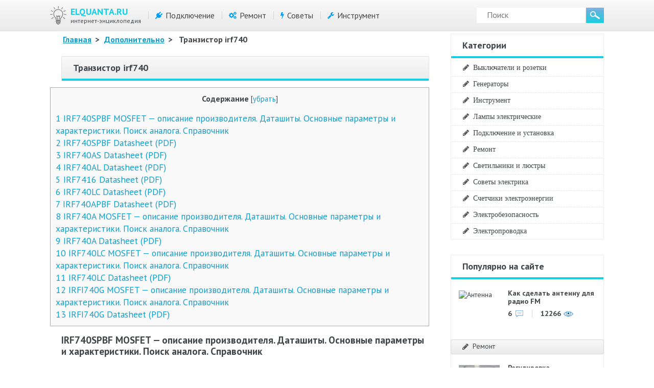

--- FILE ---
content_type: text/html
request_url: https://elquanta.ru/novoe/irf740.html
body_size: 34720
content:
<!DOCTYPE html>
<html xml:lang="ru" lang="ru" xmlns="http://www.w3.org/1999/xhtml">
<head>
	<meta http-equiv="content-type" content="text/html; charset=utf-8" />
	<meta name="viewport" content="width=device-width, initial-scale=1.0" />
	<link href='https://fonts.googleapis.com/css?family=PT+Sans:400,400i,700,700i&amp;amp&amp;display=swap;subset=cyrillic' rel='stylesheet' />
	<meta name='robots' content='index, follow, max-image-preview:large, max-snippet:-1, max-video-preview:-1' />
	<style>img:is([sizes="auto" i], [sizes^="auto," i]) { contain-intrinsic-size: 3000px 1500px }</style>
	
	<!-- This site is optimized with the Yoast SEO plugin v26.4 - https://yoast.com/wordpress/plugins/seo/ -->
	<title>Irf740 характеристики транзистора, аналоги, datasheet на русском</title>
	<meta name="description" content="Основные характеристики транзистора irf740 от International Rectifier, даташит на русском, отечественные и зарубежные аналоги. Как проверить мультимиетром." />
	<link rel="canonical" href="https://elquanta.ru/novoe/irf740.html" />
	<meta name="twitter:label1" content="Написано автором" />
	<meta name="twitter:data1" content="Букреев Александр" />
	<meta name="twitter:label2" content="Примерное время для чтения" />
	<meta name="twitter:data2" content="15 минут" />
	<script type="application/ld+json" class="yoast-schema-graph">{"@context":"https://schema.org","@graph":[{"@type":"WebPage","@id":"https://elquanta.ru/novoe/irf740.html","url":"https://elquanta.ru/novoe/irf740.html","name":"Irf740 характеристики транзистора, аналоги, datasheet на русском","isPartOf":{"@id":"https://elquanta.ru/#website"},"datePublished":"2020-08-27T00:00:00+00:00","author":{"@id":"https://elquanta.ru/#/schema/person/0978500ff8b7fea5594dc19335c8b0ce"},"description":"Основные характеристики транзистора irf740 от International Rectifier, даташит на русском, отечественные и зарубежные аналоги. Как проверить мультимиетром.","breadcrumb":{"@id":"https://elquanta.ru/novoe/irf740.html#breadcrumb"},"inLanguage":"ru-RU","potentialAction":[{"@type":"ReadAction","target":["https://elquanta.ru/novoe/irf740.html"]}]},{"@type":"BreadcrumbList","@id":"https://elquanta.ru/novoe/irf740.html#breadcrumb","itemListElement":[{"@type":"ListItem","position":1,"name":"Elquanta.Ru","item":"https://elquanta.ru/"},{"@type":"ListItem","position":2,"name":"Дополнительно","item":"https://elquanta.ru/novoe"},{"@type":"ListItem","position":3,"name":"Транзистор irf740"}]},{"@type":"WebSite","@id":"https://elquanta.ru/#website","url":"https://elquanta.ru/","name":"ELQUANTA.RU","description":"Энциклопедия Электрика","potentialAction":[{"@type":"SearchAction","target":{"@type":"EntryPoint","urlTemplate":"https://elquanta.ru/?s={search_term_string}"},"query-input":{"@type":"PropertyValueSpecification","valueRequired":true,"valueName":"search_term_string"}}],"inLanguage":"ru-RU"},{"@type":"Person","@id":"https://elquanta.ru/#/schema/person/0978500ff8b7fea5594dc19335c8b0ce","name":"Букреев Александр","image":{"@type":"ImageObject","inLanguage":"ru-RU","@id":"https://elquanta.ru/#/schema/person/image/","url":"https://secure.gravatar.com/avatar/0b835429b22efcca8f87b27c223588db35c39680b0378ffecc2c3a51ff532032?s=96&r=g","contentUrl":"https://secure.gravatar.com/avatar/0b835429b22efcca8f87b27c223588db35c39680b0378ffecc2c3a51ff532032?s=96&r=g","caption":"Букреев Александр"}}]}</script>
	<!-- / Yoast SEO plugin. -->


<link rel='alternate' type='application/rss+xml' title='ELQUANTA.RU &raquo; Лента комментариев к &laquo;Транзистор irf740&raquo;' href='/novoe/irf740.html/feed' />
<link rel='stylesheet' id='wp-block-library-css' href='/wp-includes/css/dist/block-library/style.min.css?x88952' type='text/css' media='all' />
<style id='classic-theme-styles-inline-css' type='text/css'>
/*! This file is auto-generated */
.wp-block-button__link{color:#fff;background-color:#32373c;border-radius:9999px;box-shadow:none;text-decoration:none;padding:calc(.667em + 2px) calc(1.333em + 2px);font-size:1.125em}.wp-block-file__button{background:#32373c;color:#fff;text-decoration:none}
</style>
<style id='global-styles-inline-css' type='text/css'>
:root{--wp--preset--aspect-ratio--square: 1;--wp--preset--aspect-ratio--4-3: 4/3;--wp--preset--aspect-ratio--3-4: 3/4;--wp--preset--aspect-ratio--3-2: 3/2;--wp--preset--aspect-ratio--2-3: 2/3;--wp--preset--aspect-ratio--16-9: 16/9;--wp--preset--aspect-ratio--9-16: 9/16;--wp--preset--color--black: #000000;--wp--preset--color--cyan-bluish-gray: #abb8c3;--wp--preset--color--white: #ffffff;--wp--preset--color--pale-pink: #f78da7;--wp--preset--color--vivid-red: #cf2e2e;--wp--preset--color--luminous-vivid-orange: #ff6900;--wp--preset--color--luminous-vivid-amber: #fcb900;--wp--preset--color--light-green-cyan: #7bdcb5;--wp--preset--color--vivid-green-cyan: #00d084;--wp--preset--color--pale-cyan-blue: #8ed1fc;--wp--preset--color--vivid-cyan-blue: #0693e3;--wp--preset--color--vivid-purple: #9b51e0;--wp--preset--gradient--vivid-cyan-blue-to-vivid-purple: linear-gradient(135deg,rgba(6,147,227,1) 0%,rgb(155,81,224) 100%);--wp--preset--gradient--light-green-cyan-to-vivid-green-cyan: linear-gradient(135deg,rgb(122,220,180) 0%,rgb(0,208,130) 100%);--wp--preset--gradient--luminous-vivid-amber-to-luminous-vivid-orange: linear-gradient(135deg,rgba(252,185,0,1) 0%,rgba(255,105,0,1) 100%);--wp--preset--gradient--luminous-vivid-orange-to-vivid-red: linear-gradient(135deg,rgba(255,105,0,1) 0%,rgb(207,46,46) 100%);--wp--preset--gradient--very-light-gray-to-cyan-bluish-gray: linear-gradient(135deg,rgb(238,238,238) 0%,rgb(169,184,195) 100%);--wp--preset--gradient--cool-to-warm-spectrum: linear-gradient(135deg,rgb(74,234,220) 0%,rgb(151,120,209) 20%,rgb(207,42,186) 40%,rgb(238,44,130) 60%,rgb(251,105,98) 80%,rgb(254,248,76) 100%);--wp--preset--gradient--blush-light-purple: linear-gradient(135deg,rgb(255,206,236) 0%,rgb(152,150,240) 100%);--wp--preset--gradient--blush-bordeaux: linear-gradient(135deg,rgb(254,205,165) 0%,rgb(254,45,45) 50%,rgb(107,0,62) 100%);--wp--preset--gradient--luminous-dusk: linear-gradient(135deg,rgb(255,203,112) 0%,rgb(199,81,192) 50%,rgb(65,88,208) 100%);--wp--preset--gradient--pale-ocean: linear-gradient(135deg,rgb(255,245,203) 0%,rgb(182,227,212) 50%,rgb(51,167,181) 100%);--wp--preset--gradient--electric-grass: linear-gradient(135deg,rgb(202,248,128) 0%,rgb(113,206,126) 100%);--wp--preset--gradient--midnight: linear-gradient(135deg,rgb(2,3,129) 0%,rgb(40,116,252) 100%);--wp--preset--font-size--small: 13px;--wp--preset--font-size--medium: 20px;--wp--preset--font-size--large: 36px;--wp--preset--font-size--x-large: 42px;--wp--preset--spacing--20: 0.44rem;--wp--preset--spacing--30: 0.67rem;--wp--preset--spacing--40: 1rem;--wp--preset--spacing--50: 1.5rem;--wp--preset--spacing--60: 2.25rem;--wp--preset--spacing--70: 3.38rem;--wp--preset--spacing--80: 5.06rem;--wp--preset--shadow--natural: 6px 6px 9px rgba(0, 0, 0, 0.2);--wp--preset--shadow--deep: 12px 12px 50px rgba(0, 0, 0, 0.4);--wp--preset--shadow--sharp: 6px 6px 0px rgba(0, 0, 0, 0.2);--wp--preset--shadow--outlined: 6px 6px 0px -3px rgba(255, 255, 255, 1), 6px 6px rgba(0, 0, 0, 1);--wp--preset--shadow--crisp: 6px 6px 0px rgba(0, 0, 0, 1);}:where(.is-layout-flex){gap: 0.5em;}:where(.is-layout-grid){gap: 0.5em;}body .is-layout-flex{display: flex;}.is-layout-flex{flex-wrap: wrap;align-items: center;}.is-layout-flex > :is(*, div){margin: 0;}body .is-layout-grid{display: grid;}.is-layout-grid > :is(*, div){margin: 0;}:where(.wp-block-columns.is-layout-flex){gap: 2em;}:where(.wp-block-columns.is-layout-grid){gap: 2em;}:where(.wp-block-post-template.is-layout-flex){gap: 1.25em;}:where(.wp-block-post-template.is-layout-grid){gap: 1.25em;}.has-black-color{color: var(--wp--preset--color--black) !important;}.has-cyan-bluish-gray-color{color: var(--wp--preset--color--cyan-bluish-gray) !important;}.has-white-color{color: var(--wp--preset--color--white) !important;}.has-pale-pink-color{color: var(--wp--preset--color--pale-pink) !important;}.has-vivid-red-color{color: var(--wp--preset--color--vivid-red) !important;}.has-luminous-vivid-orange-color{color: var(--wp--preset--color--luminous-vivid-orange) !important;}.has-luminous-vivid-amber-color{color: var(--wp--preset--color--luminous-vivid-amber) !important;}.has-light-green-cyan-color{color: var(--wp--preset--color--light-green-cyan) !important;}.has-vivid-green-cyan-color{color: var(--wp--preset--color--vivid-green-cyan) !important;}.has-pale-cyan-blue-color{color: var(--wp--preset--color--pale-cyan-blue) !important;}.has-vivid-cyan-blue-color{color: var(--wp--preset--color--vivid-cyan-blue) !important;}.has-vivid-purple-color{color: var(--wp--preset--color--vivid-purple) !important;}.has-black-background-color{background-color: var(--wp--preset--color--black) !important;}.has-cyan-bluish-gray-background-color{background-color: var(--wp--preset--color--cyan-bluish-gray) !important;}.has-white-background-color{background-color: var(--wp--preset--color--white) !important;}.has-pale-pink-background-color{background-color: var(--wp--preset--color--pale-pink) !important;}.has-vivid-red-background-color{background-color: var(--wp--preset--color--vivid-red) !important;}.has-luminous-vivid-orange-background-color{background-color: var(--wp--preset--color--luminous-vivid-orange) !important;}.has-luminous-vivid-amber-background-color{background-color: var(--wp--preset--color--luminous-vivid-amber) !important;}.has-light-green-cyan-background-color{background-color: var(--wp--preset--color--light-green-cyan) !important;}.has-vivid-green-cyan-background-color{background-color: var(--wp--preset--color--vivid-green-cyan) !important;}.has-pale-cyan-blue-background-color{background-color: var(--wp--preset--color--pale-cyan-blue) !important;}.has-vivid-cyan-blue-background-color{background-color: var(--wp--preset--color--vivid-cyan-blue) !important;}.has-vivid-purple-background-color{background-color: var(--wp--preset--color--vivid-purple) !important;}.has-black-border-color{border-color: var(--wp--preset--color--black) !important;}.has-cyan-bluish-gray-border-color{border-color: var(--wp--preset--color--cyan-bluish-gray) !important;}.has-white-border-color{border-color: var(--wp--preset--color--white) !important;}.has-pale-pink-border-color{border-color: var(--wp--preset--color--pale-pink) !important;}.has-vivid-red-border-color{border-color: var(--wp--preset--color--vivid-red) !important;}.has-luminous-vivid-orange-border-color{border-color: var(--wp--preset--color--luminous-vivid-orange) !important;}.has-luminous-vivid-amber-border-color{border-color: var(--wp--preset--color--luminous-vivid-amber) !important;}.has-light-green-cyan-border-color{border-color: var(--wp--preset--color--light-green-cyan) !important;}.has-vivid-green-cyan-border-color{border-color: var(--wp--preset--color--vivid-green-cyan) !important;}.has-pale-cyan-blue-border-color{border-color: var(--wp--preset--color--pale-cyan-blue) !important;}.has-vivid-cyan-blue-border-color{border-color: var(--wp--preset--color--vivid-cyan-blue) !important;}.has-vivid-purple-border-color{border-color: var(--wp--preset--color--vivid-purple) !important;}.has-vivid-cyan-blue-to-vivid-purple-gradient-background{background: var(--wp--preset--gradient--vivid-cyan-blue-to-vivid-purple) !important;}.has-light-green-cyan-to-vivid-green-cyan-gradient-background{background: var(--wp--preset--gradient--light-green-cyan-to-vivid-green-cyan) !important;}.has-luminous-vivid-amber-to-luminous-vivid-orange-gradient-background{background: var(--wp--preset--gradient--luminous-vivid-amber-to-luminous-vivid-orange) !important;}.has-luminous-vivid-orange-to-vivid-red-gradient-background{background: var(--wp--preset--gradient--luminous-vivid-orange-to-vivid-red) !important;}.has-very-light-gray-to-cyan-bluish-gray-gradient-background{background: var(--wp--preset--gradient--very-light-gray-to-cyan-bluish-gray) !important;}.has-cool-to-warm-spectrum-gradient-background{background: var(--wp--preset--gradient--cool-to-warm-spectrum) !important;}.has-blush-light-purple-gradient-background{background: var(--wp--preset--gradient--blush-light-purple) !important;}.has-blush-bordeaux-gradient-background{background: var(--wp--preset--gradient--blush-bordeaux) !important;}.has-luminous-dusk-gradient-background{background: var(--wp--preset--gradient--luminous-dusk) !important;}.has-pale-ocean-gradient-background{background: var(--wp--preset--gradient--pale-ocean) !important;}.has-electric-grass-gradient-background{background: var(--wp--preset--gradient--electric-grass) !important;}.has-midnight-gradient-background{background: var(--wp--preset--gradient--midnight) !important;}.has-small-font-size{font-size: var(--wp--preset--font-size--small) !important;}.has-medium-font-size{font-size: var(--wp--preset--font-size--medium) !important;}.has-large-font-size{font-size: var(--wp--preset--font-size--large) !important;}.has-x-large-font-size{font-size: var(--wp--preset--font-size--x-large) !important;}
:where(.wp-block-post-template.is-layout-flex){gap: 1.25em;}:where(.wp-block-post-template.is-layout-grid){gap: 1.25em;}
:where(.wp-block-columns.is-layout-flex){gap: 2em;}:where(.wp-block-columns.is-layout-grid){gap: 2em;}
:root :where(.wp-block-pullquote){font-size: 1.5em;line-height: 1.6;}
</style>
<link rel='stylesheet' id='contact-form-7-css' href='/wp-content/plugins/contact-form-7/includes/css/styles.css?x88952' type='text/css' media='all' />
<link rel='stylesheet' id='toc-screen-css' href='/wp-content/plugins/table-of-contents-plus/screen.min.css?x88952' type='text/css' media='all' />
<style id='toc-screen-inline-css' type='text/css'>
div#toc_container {background: #f9f9f9;border: 1px solid #aaaaaa;width: 100%;}div#toc_container ul li {font-size: 110%;}
</style>
<link rel='stylesheet' id='template-css' href='/wp-content/themes/elquanta/assets/css/style.css?x88952' type='text/css' media='all' />
<link rel='stylesheet' id='font-awesome-css' href='/wp-content/themes/elquanta/assets/css/font-awesome.min.css?x88952' type='text/css' media='all' />
<link rel='stylesheet' id='fancybox-css' href='/wp-content/plugins/easy-fancybox/fancybox/1.5.4/jquery.fancybox.min.css?x88952' type='text/css' media='screen' />
<link rel='stylesheet' id='easy-responsive-shortcodes-css' href='/wp-content/plugins/easy-responsive-shortcodes/css/easy-responsive-shortcodes.css?x88952' type='text/css' media='all' />
<link rel='stylesheet' id='tablepress-default-css' href='/wp-content/plugins/tablepress/css/build/default.css?x88952' type='text/css' media='all' />
<link rel='stylesheet' id='jquery-lazyloadxt-fadein-css-css' href='//elquanta.ru/wp-content/plugins/a3-lazy-load/assets/css/jquery.lazyloadxt.fadein.css?x88952' type='text/css' media='all' />
<link rel='stylesheet' id='a3a3_lazy_load-css' href='//elquanta.ru/wp-content/uploads/sass/a3_lazy_load.min.css?x88952' type='text/css' media='all' />
<script type="text/javascript" src="https://elquanta.ru/wp-includes/js/jquery/jquery.min.js?x88952" id="jquery-core-js"></script>
		<style type="text/css" id="wp-custom-css">
			img {z-index:9998;}

[id^="yandex_rtb_flat"] {
	margin:20px auto;
}		</style>
		<!--noptimize--><script data-noptimize="" data-wpfc-render="false">
/* <![CDATA[ */
window.fpm_settings = {"timer_text":"\u0417\u0430\u043a\u0440\u044b\u0442\u044c \u0447\u0435\u0440\u0435\u0437","lazyload":"false","threshold":"300","dublicate":"true","rtb":"false","sidebar":"false","selector":".fpm_end","bottom":"10","ajaxUrl":"https:\/\/elquanta.ru\/wp-admin\/admin-ajax.php","ip_to_block":"https:\/\/elquanta.ru\/ip.html","get_ip":"https:\/\/elquanta.ru\/wp-content\/plugins\/flatpm-wp\/ip.php","speed":"300","overlay":"false","locale":"ru","key":"U2R1elQ1TzNENElVcTF6","role":"not_logged_in"};
/* ]]> */
</script>
<!--/noptimize--><!--noptimize-->
<noscript data-noptimize id="fpm_modul">
<style>
html{max-width:100vw}
.fpm-async:not([data-fpm-type="outgoing"]) + .fpm-async:not([data-fpm-type="outgoing"]){display:none}
[data-fpm-type]{background-color:transparent;transition:background-color .2s ease}
[data-fpm-type]{position:relative;overflow:hidden;border-radius:3px;z-index:0}
.fpm-cross{transition:box-shadow .2s ease;position:absolute;top:-28px;right:0;width:28px;height:28px;background:#000000;display:block;cursor:pointer;z-index:99;border:none;padding:0;min-width:0;min-height:0}
.fpm-cross:hover{box-shadow:0 0 0 50px rgba(0,0,0,.2) inset}
.fpm-cross:after,
.fpm-cross:before{transition:transform .3s ease;content:'';display:block;position:absolute;top:0;left:0;right:0;bottom:0;width:calc(28px / 2);height:2px;background:#ffffff;transform-origin:center;transform:rotate(45deg);margin:auto}
.fpm-cross:before{transform:rotate(-45deg)}
.fpm-cross:hover:after{transform:rotate(225deg)}
.fpm-cross:hover:before{transform:rotate(135deg)}
.fpm-timer{position:absolute;top:-28px;right:0;padding:0 15px;color:#ffffff;background:#000000;line-height:28px;height:28px;text-align:center;font-size:14px;z-index:99}
[data-fpm-type="outgoing"].center .fpm-timer,[data-fpm-type="outgoing"].center .fpm-cross{top:0!important}
.fpm-timer span{font-size:16px;font-weight:600}
[data-fpm-type="outgoing"]{transition:transform 300ms ease,opacity 300ms ease,min-width 0s;transition-delay:0s,0s,.3s;position:fixed;min-width:250px!important;z-index:9999;opacity:0;background:#ffffff;pointer-events:none;will-change:transform;overflow:visible;max-width:100vw}
[data-fpm-type="outgoing"]:after{content:'';position:absolute;top:0;left:0;right:0;bottom:0;z-index:1;pointer-events:all}
[data-fpm-type="outgoing"].fpm-show:after{pointer-events:none}

[data-fpm-type="outgoing"].top-center .fpm-timer,
[data-fpm-type="outgoing"].left-top .fpm-timer{top:0;right:0}
[data-fpm-type="outgoing"].top-center .fpm-cross,
[data-fpm-type="outgoing"].left-top .fpm-cross{top:0;right:-28px}
[data-fpm-type="outgoing"].right-top .fpm-timer{top:0;left:0;right:auto}
[data-fpm-type="outgoing"].right-top .fpm-cross{top:0;left:-28px;right:auto}

[data-fpm-type="outgoing"] *{max-width:none}

[data-fpm-type="outgoing"].left-top [id*="yandex_rtb_"],
[data-fpm-type="outgoing"].right-top [id*="yandex_rtb_"],
[data-fpm-type="outgoing"].left-center [id*="yandex_rtb_"],
[data-fpm-type="outgoing"].right-center [id*="yandex_rtb_"],
[data-fpm-type="outgoing"].left-bottom [id*="yandex_rtb_"],
[data-fpm-type="outgoing"].right-bottom [id*="yandex_rtb_"]{max-width:336px;min-width:160px}

[data-fpm-type].no-preloader:after,[data-fpm-type].no-preloader:before,
[data-fpm-type="outgoing"]:after,[data-fpm-type="outgoing"]:before{display:none}

[data-fpm-type="outgoing"].fpm-show{opacity:1;pointer-events:all;min-width:0!important}

[data-fpm-type="outgoing"].center{position:fixed;top:50%;left:50%;height:auto;z-index:-2;opacity:0;transform:translateX(-50%) translateY(-50%) scale(.6)}
[data-fpm-type="outgoing"].center.fpm-show{transform:translateX(-50%) translateY(-50%) scale(1);opacity:1}
[data-fpm-type="outgoing"].center.fpm-show{z-index:2000}

[data-fpm-type="outgoing"].left-top{top:0;left:0;transform:translateX(-100%)}
[data-fpm-type="outgoing"].top-center{top:0;left:50%;transform:translateX(-50%) translateY(-100%)}
[data-fpm-type="outgoing"].right-top{top:0;right:0;transform:translateX(100%)}
[data-fpm-type="outgoing"].left-center{top:50%;left:0;transform:translateX(-100%) translateY(-50%)}
[data-fpm-type="outgoing"].right-center{top:50%;right:0;transform:translateX(100%) translateY(-50%)}
[data-fpm-type="outgoing"].left-bottom{bottom:0;left:0;transform:translateX(-100%)}
[data-fpm-type="outgoing"].bottom-center{bottom:0;left:50%;transform:translateX(-50%) translateY(100%)}
[data-fpm-type="outgoing"].right-bottom{bottom:0;right:0;transform:translateX(100%)}
[data-fpm-type="outgoing"].fpm-show.left-center,
[data-fpm-type="outgoing"].fpm-show.right-center{transform:translateX(0) translateY(-50%)}
[data-fpm-type="outgoing"].fpm-show.top-center,
[data-fpm-type="outgoing"].fpm-show.bottom-center{transform:translateX(-50%) translateY(0)}
[data-fpm-type="outgoing"].fpm-show.left-top,
[data-fpm-type="outgoing"].fpm-show.right-top,
[data-fpm-type="outgoing"].fpm-show.left-bottom,
[data-fpm-type="outgoing"].fpm-show.right-bottom{transform:translateX(0)}

.fpm-overlay{position:fixed;width:100%;height:100%;pointer-events:none;top:0;left:0;z-index:1000;opacity:0;background:#0000008a;transition:all 300ms ease;-webkit-backdrop-filter:blur(0px);backdrop-filter:blur(0px)}
[data-fpm-type="outgoing"].center.fpm-show ~ .fpm-overlay{opacity:1;pointer-events:all}
.fpm-fixed{position:fixed;z-index:50}
.fpm-stop{position:relative;z-index:50}
.fpm-preroll{position:relative;overflow:hidden;display:block}
.fpm-preroll.hasIframe{padding-bottom:56.25%;height:0}
.fpm-preroll iframe{display:block;width:100%;height:100%;position:absolute}
.fpm-preroll_flex{display:flex;align-items:center;justify-content:center;position:absolute;top:0;left:0;right:0;bottom:0;background:rgba(0,0,0,.65);opacity:0;transition:opacity .35s ease;z-index:2}
.fpm-preroll_flex.fpm-show{opacity:1}
.fpm-preroll_flex.fpm-hide{pointer-events:none;z-index:-1}
.fpm-preroll_item{position:relative;max-width:calc(100% - 68px);max-height:100%;z-index:-1;pointer-events:none;cursor:default}
.fpm-preroll_flex.fpm-show .fpm-preroll_item{z-index:3;pointer-events:all}
.fpm-preroll_flex .fpm-timer,
.fpm-preroll_flex .fpm-cross{top:10px!important;right:10px!important}
.fpm-preroll_hover{position:absolute;top:0;left:0;right:0;bottom:0;width:100%;height:100%;z-index:2}
.fpm-preroll_flex:not(.fpm-show) .fpm-preroll_hover{cursor:pointer}
.fpm-hoverroll{position:relative;overflow:hidden;display:block}
.fpm-hoverroll_item{position:absolute;bottom:0;left:50%;margin:auto;transform:translateY(100%) translateX(-50%);transition:all 300ms ease;z-index:1000;max-height:100%}

.fpm-preroll_item [id*="yandex_rtb_"],
.fpm-hoverroll_item [id*="yandex_rtb_"]{min-width:160px}

.fpm-hoverroll:hover .fpm-hoverroll_item:not(.fpm-hide){transform:translateY(0) translateX(-50%)}
.fpm-slider{display:grid}
.fpm-slider > *{grid-area:1/1;margin:auto;opacity:0;transform:translateX(200px);transition:all 420ms ease;pointer-events:none;width:100%;z-index:0}
.fpm-slider > *.fpm-hide{transform:translateX(-100px)!important;opacity:0!important;z-index:0!important}
.fpm-slider > *.fpm-show{transform:translateX(0);pointer-events:all;opacity:1;z-index:1}
.fpm-slider .fpm-timeline{width:100%;height:2px;background:#f6f5ff;position:relative}
.fpm-slider .fpm-timeline:after{content:'';position:absolute;background:#d5ceff;height:100%;transition:all 300ms ease;width:0}
.fpm-slider > *.fpm-show .fpm-timeline:after{animation:timeline var(--duration) ease}
.fpm-slider > *:hover .fpm-timeline:after{animation:timeline-hover}
.fpm-slider > *:after{content:'';position:absolute;top:0;left:0;right:0;bottom:0;z-index:1;pointer-events:all}
.fpm-slider > *.fpm-show:after{pointer-events:none}
@keyframes timeline-hover{}
@keyframes timeline{0% {width:0}100% {width:100%}}
.fpm-interscroller-wrapper{position:relative;width:100%;max-width:100%;height:var(--height)}
.fpm-interscroller{position:absolute;top:0;left:0;width:100%;height:100%;clip:rect(0,auto,auto,0);background:var(--background)}
.fpm-interscroller + div{position:absolute;bottom:0;left:0;right:0;top:0;margin:auto;display:block;height:1px}
.fpm-interscroller-inner{position:fixed;top:50%;transform:translate(0,-50%);max-width:100%;display:flex;justify-content:center;align-items:center;width:var(--width)}
.fpm-interscroller-inner > div{min-width:100px;min-height:100px}
.fpm-interscroller-text{position:absolute;text-align:center;padding:10px;background:var(--background);color:var(--color);font-size:14px;z-index:1;line-height:1.4}
.fpm-interscroller-text.top{top:0;left:0;right:0}
.fpm-interscroller-text.bottom{bottom:0;left:0;right:0}
/* стили для выезжающих блоков слева, включая попап */
[data-fpm-type="outgoing"].left-bottom {
	max-width:160px!important;
	max-height: min(80vh, 600px);
}
@media (max-width: 1500px) {
	[data-fpm-type="outgoing"].left-bottom {
		max-width:240px!important;
		max-height: min(80vh, 600px);
	}
}

[data-fpm-type="outgoing"].bottom-center {
	width: 100vw;
	max-height: 250px!important;
	background-color: rgba(0,0,0,.5);
	border-top: 1px solid #c4c4c4;
	box-shadow: 0 -1px 4px rgba(0,0,0,.48);
}

[data-fpm-type="outgoing"].bottom-center .fpm-cross {
	border-top-left-radius: 5px;
	background-color: rgba(0,0,0,.3);
}

.content [id^="yandex_rtb_flat"] { display: inline-block; margin:20px auto; }

.fpa-block_border {
	border: 3px solid #FD9426!important;
}
.fpa-block{margin: 50px auto;}


[id^="adfox_block_"]{
		width:100%;
		background: #E2E7EC;
		margin: 10px 0;
		display: inline-block;
	}
#adfox_block_1, #adfox_block_2{
	height: auto; min-height: 300px; max-height: 600px;
}
#adfox_block_3 {
	min-height:300px;
	height: auto;
}

.yarpp-review-notice {
    display: none;
}</style>
</noscript>
<!--/noptimize-->


<!--noptimize-->
<script data-noptimize="" data-wpfc-render="false">
/* <![CDATA[ */
fpm_settings.selector="true"===fpm_settings.sidebar?fpm_settings.selector:".fpm_end",!NodeList.prototype.forEach&&Array.prototype.forEach&&(NodeList.prototype.forEach=Array.prototype.forEach),window.yaContextCb=window.yaContextCb||[],window.fpm_shuffleArray=function(e){for(var t=e.length-1;0<t;t--){var n=Math.floor(Math.random()*(t+1)),r=e[t];e[t]=e[n],e[n]=r}return e},window.fpm_queryAll=function(t,e,n){try{n="true"===(n=n||"true");var r=!1;["!>","!","!^","!~","!+",":after(",":after-sibling(",":before(",":before-sibling(",":contains(",":icontains(",":starts-with(",":istarts-with(",":ends-with(",":iends-with(",":first(",":has(",":has-sibling("].forEach(function(e){t.includes(e)&&(r=!0)});var o=[];if(r){if(!e)return[];for(var i=document.evaluate(e,document,null,XPathResult.ORDERED_NODE_SNAPSHOT_TYPE,null),a=0,s=i.snapshotLength;a<s;a++)o.push(i.snapshotItem(a))}else o=Array.from(document.querySelectorAll(t));return n||(o=o.filter(function(e){return fpm_user.until_child.includes(e)})),o}catch(e){return fpm_user.debug&&console.log(e),[]}},window.fpm_debug=function(e,t){fpm_user.debug&&(t=t||"the reason is not established",console.log("%cID: "+e,"color: white; background: #ec5555"),console.log("URL: "+window.fpm_settings.ajaxUrl.replace("admin-ajax.php","")+"admin.php?page=fpm_blocks&id="+e),console.log("Reason: "+t),console.log("=".repeat(27)))},window.fpm_ipv6Normalize=function(e){var t=(e=e.toLowerCase()).split(/\:\:/g);if(2<t.length)return!1;var n=[];if(1===t.length){if(8!==(n=e.split(/\:/g)).length)return!1}else if(2===t.length){var e=t[0],t=t[1],r=e.split(/\:/g),o=t.split(/\:/g);for(i in r)n[i]=r[i];for(var i=o.length;0<i;--i)n[7-(o.length-i)]=o[i-1]}for(i=0;i<8;++i)void 0===n[i]&&(n[i]="0000"),n[i]=fpm_ipv6LeftPad(n[i],"0",4);return n.join(":")},window.fpm_ipv6LeftPad=function(e,t,n){n=t.repeat(n);return e.length<n.length&&(e=n.substring(0,n.length-e.length)+e),e},window.fpm_ipToInt=function(e){var t=[];return e.includes(":")?(fpm_ipv6Normalize(e).split(":").forEach(function(e){t.push(parseInt(e,16).toString(2).padStart(16,"0"))}),"function"==typeof window.BigInt&&BigInt(t.join(""),2)):(e.split(".").forEach(function(e){t.push(e.padStart(3,"0"))}),parseInt(t.join("")))},window.fpm_request_ip_api=function(){var e=new Promise(function(e,t){var n=new XMLHttpRequest;n.onreadystatechange=function(){n.readyState==XMLHttpRequest.DONE&&e(n.responseText)},n.open("GET","https://ip.mehanoid.pro/?lang="+fpm_settings.locale,!0),n.send()}),t=new Promise(function(e,t){var n=new XMLHttpRequest;n.onreadystatechange=function(){n.readyState==XMLHttpRequest.DONE&&(200==n.status?e(n.responseText):t({url:fpm_settings.ip_to_block,status:n.status,statusText:n.statusText}))},n.open("GET",fpm_settings.ip_to_block,!0),n.send()});Promise.all([e,t]).then(function(e){var t=JSON.parse(e[0]),n=e[1].split("\n").filter(Boolean);fpm_body.classList.remove("fpm_geo"),fpm_user.ccode=t.countryCode.toLowerCase(),fpm_user.country=t.country.toLowerCase(),fpm_user.city=t.city.toLowerCase(),fpm_user.isp=t.isp.toLowerCase(),fpm_setCookie("fpm_ccode",fpm_user.ccode),fpm_setCookie("fpm_country",fpm_user.country),fpm_setCookie("fpm_city",fpm_user.city),fpm_setCookie("fpm_isp",fpm_user.isp),fpm_user.ip="true",0<n.length?new Promise(function(e,t){var n=new XMLHttpRequest;n.onreadystatechange=function(){n.readyState==XMLHttpRequest.DONE&&(200==n.status?e(n.responseText):t({url:fpm_settings.get_ip,status:n.status,statusText:n.statusText}))},n.open("GET",fpm_settings.get_ip,!0),n.send()}).then(function(r){r=fpm_ipToInt(r),n.find(function(e){if(e.includes("-")){var t=e.split("-"),n=fpm_ipToInt(t[0].trim()),t=fpm_ipToInt(t[1].trim());if(r<=t&&n<=r)return fpm_user.ip="false",!0}else if(fpm_ipToInt(e.trim())==r)return fpm_user.ip="false",!0;return!1}),fpm_user.testcook&&fpm_setCookie("fpm_ip",fpm_user.ip),fpm_async_then("ip_api")}):(fpm_user.testcook&&fpm_setCookie("fpm_ip",fpm_user.ip),fpm_async_then("ip_api"))})},window.fpm_on=function(e,t,n,r,o){o=o||!1,e.addEventListener(t,function(e){for(var t=e.target;t&&t!==this;)t.matches(n)&&r.call(t,e),t=t.parentNode},{once:o})},window.fpm_contentsUnwrap=function(e){for(var t=e.parentNode;e.firstChild;)t.insertBefore(e.firstChild,e);t.removeChild(e)},window.fpm_wrap=function(e,t){e.parentNode.insertBefore(t,e),t.appendChild(e)},window.fpm_until=function(e,t,n,r){r=r||"nextElementSibling";var o=[];if(!e)return o;for(o.push(e),e=e[r];e&&(o.push(e),!e.matches(t));)e=(n&&e.matches(n),e[r]);return o},window.fpm_findSelector=function(e,t){var n=[];return t&&(e=e||[]).forEach(function(e){e.matches(t)&&n.push(e);e=e.querySelectorAll(t);e&&0<e.length&&(n=n.concat([...e]))}),n},window.fpm_toNodeList=function(e){var t=document.createDocumentFragment();return e.forEach(function(e){t.appendChild(e.cloneNode())}),t},window.fpm_jsonp=function(e,t){var n="jsonp_callback_"+Math.round(1e5*Math.random());window[n]=function(e){delete window[n],fpm_body.removeChild(r),t(e)};var r=document.createElement("script");r.src=e+(0<=e.indexOf("?")?"&":"?")+"callback="+n,fpm_body.appendChild(r)},window.flatPM_serialize=function(e,t){var n,r,o,i=[];for(n in e)e.hasOwnProperty(n)&&(r=t?t+"["+n+"]":n,o=e[n],i.push(null!==o&&"object"==typeof o?flatPM_serialize(o,r):encodeURIComponent(r)+"="+encodeURIComponent(o)));return i.join("&")},document.write=function(e){var t=document.createElement("div");document.currentScript.insertAdjacentElement("afterend",t),fpm_setHTML(t,e),fpm_stack_scripts.block||(fpm_stack_scripts.block=!0,fpm_setSCRIPT()),fpm_contentsUnwrap(t)},window.fpm_sticky=function(e,a,t){var s=e,l=null,d=t=t||0;function n(){if(null==l){for(var e=getComputedStyle(s,""),t="",n=0;n<e.length;n++)0!=e[n].indexOf("overflow")&&0!=e[n].indexOf("padding")&&0!=e[n].indexOf("border")&&0!=e[n].indexOf("outline")&&0!=e[n].indexOf("box-shadow")&&0!=e[n].indexOf("background")||(t+=e[n]+": "+e.getPropertyValue(e[n])+"; ");(l=document.createElement("div")).style.cssText=t+" box-sizing: border-box; width: "+s.offsetWidth+"px;",s.insertBefore(l,s.firstChild);for(var r=s.childNodes.length,n=1;n<r;n++)l.appendChild(s.childNodes[1]);s.style.padding="0",s.style.border="0"}s.style.height=l.getBoundingClientRect().height+"px";var o=s.getBoundingClientRect(),i=Math.round(o.top+l.getBoundingClientRect().height-a.getBoundingClientRect().bottom);o.top-d<=0?o.top-d<=i?(l.className=fpm_attr.stop,l.style.top=-i+"px"):(l.className=fpm_attr.fixed,l.style.top=d+"px"):(l.className="",l.style.top=""),window.addEventListener("resize",function(){s.children[0].style.width=getComputedStyle(s,"").width},!1)}window.addEventListener("scroll",n,!1),fpm_body.addEventListener("scroll",n,!1),n()},window.fpm_addDays=function(e,t){var n=60*e.getTimezoneOffset()*1e3,r=e.getTime(),e=new Date;return r+=864e5*t,e.setTime(r),n!=(t=60*e.getTimezoneOffset()*1e3)&&(r+=t-n,e.setTime(r)),e},window.fpm_adbDetect=function(){var e=document.createElement("div");e.id="yandex_rtb_",e.classList.add("adsbygoogle"),e.setAttribute("data-tag","flat_pm"),e.style="position:absolute;left:-9999px;top:-9999px",e.innerHTML="Adblock<br>detector",fpm_body.insertAdjacentElement("afterbegin",e);var t=document.querySelector('#yandex_rtb_.adsbygoogle[data-tag="flat_pm"]');if(!t)return!0;t=t.currentStyle||window.getComputedStyle(t,""),t=parseInt(t.height);return e.remove(),!(!isNaN(t)&&0!=t)},window.fpm_setCookie=function(e,t,n){var r,o=(n=n||{path:"/"}).expires;"number"==typeof o&&o&&((r=new Date).setTime(r.getTime()+1e3*o),o=n.expires=r),o&&o.toUTCString&&(n.expires=o.toUTCString());var i,a=e+"="+(t=encodeURIComponent(t));for(i in n){a+="; "+i;var s=n[i];!0!==s&&(a+="="+s)}document.cookie=a},window.fpm_getCookie=function(n){var e=document.cookie.split("; ").reduce(function(e,t){t=t.split("=");return t[0]===n?decodeURIComponent(t[1]):e},"");return""!=e?e:void 0},window.flatPM_testCookie=function(){var e="test_56445";try{return localStorage.setItem(e,e),localStorage.removeItem(e),!0}catch(e){return!1}},window.fpm_randomString=function(e){for(var t="",n="abcdefghijklmnopqrstuvwxyz",r=n.length,o=0;o<e;o++)t+=n.charAt(Math.floor(Math.random()*r));return t},window.fpm_randomProperty=function(e){e=Object.keys(e);return e[Math.floor(Math.random()*e.length)]},window.fpm_random=function(e,t){return Math.floor(Math.random()*(t-e+1))+e},window.flatPM_sanitizeUrlParams=function(e){return e&&["__proto__","constructor","prototype"].includes(e.toLowerCase())?e.toUpperCase():e},window.fpm_getUrlParams=function(e){var t={};e=e||window.location.href;e=(e=flatPM_sanitizeUrlParams(e))?e.split("?")[1]:window.location.search.slice(1);if(e)for(var n=(e=e.split("#")[0]).split("&"),r=0;r<n.length;r++){var o,i=n[r].split("="),a=i[0],s=void 0===i[1]||i[1],a=a.toLowerCase();"string"==typeof s&&(s=s.toLowerCase()),a.match(/\[(\d+)?\]$/)?(t[o=a.replace(/\[(\d+)?\]/,"")]||(t[o]=[]),a.match(/\[\d+\]$/)?(i=/\[(\d+)\]/.exec(a)[1],t[o][i]=s):t[o].push(s)):t[a]?(t[a]&&"string"==typeof t[a]&&(t[a]=[t[a]]),t[a].push(s)):t[a]=s}return t},window.fpm_dynamicInterval=function(e,t,n,r,o){t.autorefresh&&"0"!==t.autorefresh&&setTimeout(function(){e.innerHTML="",r<=++o&&(o=0),t=n[o],fpm_pre_setHTML(e,t.code),fpm_dynamicInterval(e,t,n,r,o)},1e3*t.autorefresh)},flatPM_testCookie()&&fpm_setCookie("fpm_visit",(parseInt(fpm_getCookie("fpm_visit"))||0)+1),window.fpm_stack_scripts={scripts:[],block:!1},window.fpm_base64test=/^([0-9a-zA-Z+/]{4})*(([0-9a-zA-Z+/]{2}==)|([0-9a-zA-Z+/]{3}=))?$/,window.fpm_then={ip_api:[],load:[]},window.fpm_titles="h1,h2,h3,h4,h5,h6",window.fpm_date=new Date,window.fpm_dateYear=fpm_date.getFullYear(),window.fpm_dateMonth=2==(fpm_date.getMonth()+1+"").length?fpm_date.getMonth()+1:"0"+(fpm_date.getMonth()+1),window.fpm_dateWeek=0===fpm_date.getDay()?6:fpm_date.getDay()-1,window.fpm_dateUTCWeek=0===fpm_date.getUTCDay()?6:fpm_date.getUTCDay()-1,window.fpm_dateDay=2==(fpm_date.getDate()+"").length?fpm_date.getDate():"0"+fpm_date.getDate(),window.fpm_dateHours=2==(fpm_date.getHours()+"").length?fpm_date.getHours():"0"+fpm_date.getHours(),window.fpm_dateUTCHours=fpm_date.getUTCHours(),window.fpm_dateMinutes=2==(fpm_date.getMinutes()+"").length?fpm_date.getMinutes():"0"+fpm_date.getMinutes(),window.fpm_increment={};var prop,fpm_modul=fpm_queryAll("noscript#fpm_modul"),fpm_modul_text="";for(prop in 0<fpm_modul.length&&(fpm_modul_text=fpm_modul[0].outerText,fpm_modul[0].remove()),window.fpm_attr={id:"",type:"",inner:"",status:"",async:"",modal:"",overlay:"",timer:"",cross:"",close_event:"",out:"",fixed:"",stop:"",preroll:"",hoverroll:"",show:"",hide:"",done:"",slider:"",timeline:"",interscroller:""},fpm_modul_text=(fpm_modul_text=fpm_modul_text.replace("<style>","")).replace("</style>",""),fpm_attr){fpm_attr[prop]=fpm_randomString(10);var regex=new RegExp("fpm-"+prop,"g"),fpm_modul_text=fpm_modul_text.replace(regex,fpm_attr[prop])}document.head.insertAdjacentHTML("beforeend","<style>"+fpm_modul_text+"</style>"),window.fpm_user={init:function(){window.fpm_body=window.fpm_body||document.querySelector("body"),this.fpm_end=document.querySelectorAll(".fpm_end"),this.fpm_end=this.fpm_end[this.fpm_end.length-1],this.fpm_start=document.querySelector(".fpm_start"),this.testcook=flatPM_testCookie(),this.browser=this.searchString(this.dataBrowser)||!1,this.os=this.searchString(this.dataOS)||!1,this.referer=this.cookieReferer(),this.winwidth=window.innerWidth,this.date=fpm_dateYear+"-"+fpm_dateMonth+"-"+fpm_dateDay,this.time=fpm_dateHours+":"+fpm_dateMinutes,this.adb=fpm_adbDetect(),this.until=fpm_until(this.fpm_start,".fpm_end"),this.textlen=this.until.map(function(e){return e.outerText}).join().replace(/(\s)+/g,"").length,this.titlelen=fpm_toNodeList(this.until).querySelectorAll(fpm_titles).length,this.country=this.cookieData("country").toLowerCase(),this.city=this.cookieData("city").toLowerCase(),this.ccode=this.cookieData("ccode").toLowerCase(),this.isp=this.cookieData("isp").toLowerCase(),this.ip=this.cookieData("ip").toLowerCase(),this.agent=navigator.userAgent,this.language=navigator.languages&&navigator.languages.length?navigator.languages[0]:navigator.userLanguage||navigator.language,this.until_child=this.until.map(function(e){return[e,Array.from(e.querySelectorAll("*"))]}).flat(1/0),this.debug=fpm_getUrlParams()["fpm-debug"],this.color_scheme=window.matchMedia&&window.matchMedia("(prefers-color-scheme: dark)").matches?"dark":"light"},cookieReferer:function(){return parent!==window?"///:iframe":fpm_user.testcook?(void 0===fpm_getCookie("fpm_referer")&&fpm_setCookie("fpm_referer",""!=document.referrer?document.referrer:"///:direct"),fpm_getCookie("fpm_referer")):""!=document.referrer?document.referrer:"///:direct"},cookieData:function(e){return fpm_user.testcook&&void 0!==fpm_getCookie("fpm_"+e)?fpm_getCookie("fpm_"+e):""},searchString:function(e){for(var t=e.length,n=0;n<t;n++){var r=e[n].str;if(r&&e[n].subStr.test(r))return e[n].id}},dataBrowser:[{str:navigator.userAgent,subStr:/YaBrowser/,id:"YaBrowser"},{str:navigator.vendor,subStr:/Apple/,id:"Safari"},{str:navigator.userAgent,subStr:/OPR/,id:"Opera"},{str:navigator.userAgent,subStr:/Firefox/,id:"Firefox"},{str:navigator.userAgent,subStr:/Edge/,id:"Edge"},{str:navigator.userAgent,subStr:/Chrome/,id:"Chrome"}],dataOS:[{str:navigator.platform,subStr:/Win/,id:"Windows"},{str:navigator.platform,subStr:/Mac/,id:"Mac"},{str:navigator.platform,subStr:/(iPhone|iPad|iPod)/,id:"iPhone"},{str:navigator.platform,subStr:/Linux/,id:"Linux"}]},window.fpm_offsetTop_with_exeptions=function(r,o){return r=r||"",o=o||"",window.exeptions_offsetTop=window.exeptions_offsetTop||[],window.exeptions_offsetTop[r]||(window.exeptions_offsetTop[r]=fpm_user.until.map(function(e){var t=Array.from(e.querySelectorAll("*")),n=[];return""!=r&&(n=fpm_queryAll(r,o,"false"),t=t.filter(function(e){return!n.includes(e)})),[e,t]}).flat(1/0).map(function(e){return{el:e,offset:Math.round(e.getBoundingClientRect().top-fpm_user.fpm_start.getBoundingClientRect().top)}}),window.exeptions_offsetTop[r])},window.fpm_textLength_with_exeptions=function(i,a){if(i=i||"",a=a||"",window.exeptions_textLength=window.exeptions_textLength||[],window.exeptions_textLength[i])return window.exeptions_textLength[i];var s=0;return window.exeptions_textLength[i]=fpm_user.until.map(function(e){if("SCRIPT"==e.tagName)return[];var t=Array.from(e.querySelectorAll("*")),n=[];""!=i&&(n=fpm_queryAll(i,a,"false"),t=t.filter(function(e){return!n.includes(e)}));var r=0,o=e.outerText.replace(/(\s)+/g,"").length;return 0<t.length&&t.forEach(function(e){var t;void 0!==e.outerText&&"SCRIPT"!=e.tagName&&(t=e.outerText.replace(/(\s)+/g,"").length,r+=t,s+=t),e.fpm_textLength=s}),s+=o-r,e.fpm_textLength=s,[e,t]}).flat(1/0),window.exeptions_textLength[i]},void 0!==fpm_getUrlParams().utm_referrer&&(fpm_setCookie("fpm_referer",fpm_getUrlParams().utm_referrer),fpm_user.referer=fpm_getUrlParams().utm_referrer),window.fpm_async_then=function(e){var t=fpm_then[e].length;if(0!=t)for(var n=0;n<t;n++){var r=fpm_then[e][n];fpm_next(r)}else fpm_then[e]=[]},window.flatPM_persentWrapper=function(e,n,t){var r=0,o=!1;return e.forEach(function(e){var t=e.outerText.replace(/(\s)+/g,"");r<n&&(r+=t.length,o=e)}),o},window.fpm_textLength_between=function(e,t,n){var r=e,o=0,i=e.outerText.length,a="data-"+fpm_attr.id;(n=n||!1)&&(o=e.outerText.length,i=0);e:do{for(var s=e;null!==s.previousElementSibling;){if((s=s.previousElementSibling).hasAttribute(a))break e;if(s.previousElementSibling===fpm_user.fpm_start){o=1e8;break e}if(0<(l=s.querySelectorAll("[data-"+fpm_attr.id+"]")).length){l=l[l.length-1];do{for(;null!==l.nextElementSibling;)o+=(l=l.nextElementSibling).outerText.length}while((l=l.parentNode)!==s);break}if(t<=(o+=s.outerText.length))break e}}while(e=e.parentNode,e!==fpm_user.fpm_start.parentNode);e=r;e:do{for(var l,s=e;null!==s.nextElementSibling;){if((s=s.nextElementSibling).hasAttribute(a))break e;if(s.nextElementSibling===fpm_user.fpm_end){i=1e8;break e}if(0<(l=s.querySelectorAll("[data-"+fpm_attr.id+"]")).length){l=l[0];do{for(;null!==l.previousElementSibling;)i+=(l=l.previousElementSibling).outerText.length}while((l=l.parentNode)!==s);break}if(t<=(i+=s.outerText.length))break e}}while(e=e.parentNode,e!==fpm_user.fpm_start.parentNode);return t<=o&&t<=i},window.fpm_interscroller_resize=function(){document.querySelectorAll("."+fpm_attr.interscroller+"-inner").forEach(function(e){e.style.setProperty("--width",e.parentNode.getBoundingClientRect().width+"px")})},window.addEventListener("resize",fpm_interscroller_resize),window.fpm_getScrollbarWidth=function(){var e=document.createElement("div");e.style.visibility="hidden",e.style.overflow="scroll",e.style.msOverflowStyle="scrollbar",document.body.appendChild(e);var t=document.createElement("div");e.appendChild(t);t=e.offsetWidth-t.offsetWidth;return e.parentNode.removeChild(e),t},window.fpm_interscrollerObserver=function(e,t){t=t||3;var n,r=parseInt(window.getComputedStyle(document.body,null).getPropertyValue("padding-right")),o=e.querySelectorAll("span.timer");function i(){return 85<100/window.innerHeight*e.getBoundingClientRect().height?e.getBoundingClientRect().bottom-document.querySelector("html").getBoundingClientRect().top-window.innerHeight:e.getBoundingClientRect().bottom-document.querySelector("html").getBoundingClientRect().top+(window.innerHeight-e.getBoundingClientRect().height)/2-window.innerHeight}document.body.style.overflow="hidden",document.body.style.paddingRight=r+fpm_getScrollbarWidth()+"px",window.scrollTo({top:i(),left:0,behavior:"smooth"}),n=setInterval(function(){window.scrollTo({top:i(),left:0,behavior:"smooth"})},100);var a=setInterval(function(){t--,o.forEach(function(e){e.innerHTML=t}),t<=0&&(document.body.style.overflow="auto",document.body.style.paddingRight=r+"px",o.forEach(function(e){e.remove()}),clearInterval(n),clearInterval(a))},1e3)},window.fpm_render_pixel_ads=function(e,t){t.xpath=t.xpath||"";var n,r,o,i,a=fpm_user.fpm_end.getBoundingClientRect().top-fpm_user.fpm_start.getBoundingClientRect().top,s=fpm_offsetTop_with_exeptions(t.exclude,t.xpath);if((t.n=t.n&&0!=t.n?t.n:1,["percent_once","px_once","center"].includes(t.type)&&("percent_once"===t.type&&(r=Math.round(window.innerHeight/100*t.n)),"px_once"===t.type&&(r=+t.n),"center"===t.type&&(r=a/2),r<(i=200+a)&&(f=[...s].sort((e,t)=>Math.abs(r-e.offset)-Math.abs(r-t.offset)),o=s.find(function(e){return e.offset===f[0].offset}).el,t.m?(t.m=+t.m,fpm_textLength_between(o,t.m)&&o.insertAdjacentElement("beforebegin",e)):o.insertAdjacentElement("beforebegin",e))),["percent_iterable","px_iterable"].includes(t.type))&&("percent_iterable"===t.type&&(r=Math.round(window.innerHeight/100*t.n),n=t.start?Math.round(window.innerHeight/100*t.start):r),"px_iterable"===t.type&&(r=+t.n,n=t.start?+t.start:r),r<(i=200+a))){var l=i;t.max&&(l=Math.min(i,r*t.max+n));for(var d=n;d<l;){var f=[...s].sort((e,t)=>Math.abs(d-e.offset)-Math.abs(d-t.offset));o=s.find(function(e){return e.offset===f[0].offset}).el,t.m?(t.m=+t.m,fpm_textLength_between(o,t.m)&&o.insertAdjacentElement("beforebegin",e.cloneNode())):o.insertAdjacentElement("beforebegin",e.cloneNode()),d+=r}}},window.fpm_cross_timer=function(t,n,r){var e,o=null!==r.querySelector("."+fpm_attr.cross),i=null!==r.querySelector("."+fpm_attr.timer);"true"===n.cross&&((e=document.createElement("div")).classList.add(fpm_attr.cross),e.addEventListener("click",function(e){e.preventDefault(),fpm_close_event(t,n,r),r.classList.add(fpm_attr.hide),fpm_setCookie("fpm_outgoing_"+t.id,"true")})),n.timeout=parseInt(n.timeout)||0;var a,s,l,d=n.cross_offset&&"true"===n.cross_offset?r.firstChild:r;"true"===n.timer&&0<n.timeout?((a=document.createElement("div")).classList.add(fpm_attr.timer),a.innerHTML=fpm_settings.timer_text+" <span>"+n.timeout+"</span>",s=a.querySelector("span"),i||d.appendChild(a),l=setInterval(function(){s.innerHTML=--n.timeout,n.timeout<=0&&(clearInterval(l),a.remove(),"true"===n.cross?o||d.appendChild(e):(fpm_close_event(t,n,r),r.classList.add(fpm_attr.hide)))},1e3)):"true"!==n.cross||o||d.appendChild(e)},window.fpm_close_event=function(e,t,n){n.classList.remove(fpm_attr.show),n.classList.contains("center")||setTimeout(function(){n.remove()},+fpm_settings.speed+100),t.again&&"true"===t.again&&(window.fpm_outgoing_counter=window.fpm_outgoing_counter||[],window.fpm_outgoing_counter[e.id]=window.fpm_outgoing_counter[e.id]||0,(!t.count||window.fpm_outgoing_counter[e.id]<t.count)&&setTimeout(function(){delete e.view.pixels,delete e.view.symbols,delete e.view.once,delete e.view.iterable,delete e.view.preroll,delete e.view.hoverroll,fpm_setWrap(e,!0),fpm_next(e)},t.interval?1e3*t.interval:0),window.fpm_outgoing_counter[e.id]++)},window.fpm_setWrap=function(a,e){e=e||!1;try{if(!e){var t,n,r=[],o=a.html.block,i=0,s=[];for(t in o)if((!o[t].minwidth||o[t].minwidth<=fpm_user.winwidth)&&(!o[t].maxwidth||o[t].maxwidth>=fpm_user.winwidth)){o[t].abgroup||(o[t].abgroup="0"),r[o[t].abgroup]||(r[o[t].abgroup]=[]);var l,d=fpm_user.adb&&(""!==o[t].adb.code||"true"!==fpm_settings.dublicate&&"footer"!==a.id&&"header"!==a.id)?o[t].adb:o[t].html;for(l in fpm_base64test.test(d.code)&&(d.code=decodeURIComponent(escape(atob(d.code)))),d.code=d.code.trim(),fpm_attr){var f=new RegExp("fpm-"+l,"g");fpm_modul_text=fpm_modul_text.replace(f,fpm_attr[l])}d.code&&r[o[t].abgroup].push(d)}for(n in r)0==r[n].length&&delete r[n];if(0==Object.keys(r).length)return void fpm_debug(a.id,"screen resolution");for(n in delete a.html.block,r)if("0"===n)for(var p in r[n])r[n][p].minheight&&(i+=+r[n][p].minheight);else s[n]=fpm_randomProperty(r[n]),i+=+r[n][s[n]].minheight;a.html.groups=r,a.html.start=s}var m=document.createElement("div");(a.user.geo||a.user.ip||a.user.isp)&&m.classList.add(fpm_attr.async),m.setAttribute("data-"+fpm_attr.id,a.id),m.setAttribute("data-"+fpm_attr.status,"processing"),m.style.minHeight=i+"px";var c=a.view.pixels;c&&null!==fpm_user.fpm_end&&null!==fpm_user.fpm_start&&((x=m.cloneNode()).setAttribute("data-"+fpm_attr.type,"pixels"),"processing"==document.readyState?document.addEventListener("load",function(){fpm_then.load.push(a),fpm_render_pixel_ads(x,c),fpm_async_then("load")}):fpm_render_pixel_ads(x,c));var u=a.view.symbols;if(u&&null!==fpm_user.fpm_end&&null!==fpm_user.fpm_start){(x=m.cloneNode()).setAttribute("data-"+fpm_attr.type,"symbols"),u.xpath=u.xpath||"";var _,h,g=fpm_textLength_with_exeptions(u.exclude,u.xpath);if(u.n=u.n&&0!=u.n?u.n:1,["percent_once","symbol_once","center"].includes(u.type)&&("percent_once"===u.type&&(_=Math.round(fpm_user.textlen/100*u.n)),"symbol_once"===u.type&&(_=+u.n),"center"===u.type&&(_=fpm_user.textlen/2),w=fpm_user.textlen+100,_<w?(y=[...g].sort((e,t)=>Math.abs(_-e.fpm_textLength)-Math.abs(_-t.fpm_textLength)),h=g.find(function(e){return e.fpm_textLength===y[0].fpm_textLength}),u.m?(u.m=+u.m,fpm_textLength_between(h,u.m,!0)&&h.insertAdjacentElement("afterend",x)):h.insertAdjacentElement("afterend",x)):fpm_debug(a.id,"symbols offset")),["percent_iterable","symbol_iterable"].includes(u.type)){"percent_iterable"===u.type&&(_=Math.round(fpm_user.textlen/100*u.n),s=u.start?Math.round(fpm_user.textlen/100*u.start):_),"symbol_iterable"===u.type&&(_=+u.n,s=u.start?+u.start:_);var w=fpm_user.textlen+100;if(_<w){var v=w;u.max&&(v=Math.min(w,_*u.max+s));for(var b=s;b<v;){var y=[...g].sort((e,t)=>Math.abs(b-e.fpm_textLength)-Math.abs(b-t.fpm_textLength));h=g.find(function(e){return e.fpm_textLength===y[0].fpm_textLength}),u.m?(u.m=+u.m,fpm_textLength_between(h,u.m,!0)&&h.insertAdjacentElement("afterend",x.cloneNode())):h.insertAdjacentElement("afterend",x.cloneNode()),b+=_}}else fpm_debug(a.id,"symbols offset")}}w=a.view.once;w&&((x=m.cloneNode()).setAttribute("data-"+fpm_attr.type,"once"),C=fpm_queryAll(w.selector,w.xpath,w.document),w.n=+w.n||1,C.length>=w.n?("bottom"===w.derection&&C.reverse(),E="beforebegin","prepend"===w.insert_type&&(E="afterbegin"),"append"===w.insert_type&&(E="beforeend"),"after"===w.insert_type&&(E="afterend"),C[w.n-1].insertAdjacentElement(E,x)):fpm_debug(a.id,"once can't find element"));var x,L=a.view.iterable;if(L){(x=m.cloneNode()).setAttribute("data-"+fpm_attr.type,"iterable");var C=fpm_queryAll(L.selector,L.xpath,L.document);if(L.n=+L.n||1,L.start=+L.start||L.n,C.length>=L.n+L.start-1){"bottom"===L.derection&&C.reverse();var E="beforebegin";"prepend"===L.insert_type&&(E="afterbegin"),"append"===L.insert_type&&(E="beforeend"),"after"===L.insert_type&&(E="afterend");v=C.length;L.max&&(v=Math.min(C.length,L.n*L.max+L.start-L.n));for(b=L.start-1;b<v;b++)(b+1-L.start+L.n)%L.n==0&&C[b].insertAdjacentElement(E,x.cloneNode())}else fpm_debug(a.id,"iterable can't find element")}var T=a.view.outgoing;T&&("true"===T.cookie||"true"!==fpm_getCookie("fpm_outgoing_"+a.id)?((N=m.cloneNode()).setAttribute("data-"+fpm_attr.type,"outgoing"),N.classList.add(T.side),"sec"==T.type&&(S=function(){"true"===T.close&&(document.removeEventListener("visibilitychange",H),fpm_body.removeEventListener("mouseleave",H)),N.classList.add(fpm_attr.show),fpm_cross_timer(a,{...T},N),T.hide&&setTimeout(function(){fpm_close_event(a,T,N)},1e3*T.hide)},I=setTimeout(function(){S()},1e3*T.show)),["px","vh","%"].includes(T.type)&&(O=function(){("px"===T.type&&window.pageYOffset>T.show||"vh"===T.type&&window.pageYOffset>Math.round(window.innerHeight/100*T.show)||"%"===T.type&&window.pageYOffset>Math.round((fpm_body.scrollHeight-window.innerHeight)/100*T.show))&&P()},document.addEventListener("scroll",O)),"true"===T.close&&(H=function(e){("visibilitychange"===e.type&&document.hidden||"mouseleave"===e.type)&&(document.removeEventListener("visibilitychange",H),fpm_body.removeEventListener("mouseleave",H),"sec"==T.type&&(clearTimeout(I),S()),"px"==T.type&&P())},document.addEventListener("visibilitychange",H),fpm_body.addEventListener("mouseleave",H)),"true"===T.action&&T.selector&&fpm_on(fpm_body,"click",T.selector,function(e){"true"===T.close&&(document.removeEventListener("visibilitychange",H),fpm_body.removeEventListener("mouseleave",H)),"sec"==T.type&&(clearTimeout(I),S()),"px"==T.type&&P()}),fpm_body.insertAdjacentElement("afterbegin",N)):fpm_debug(a.id,"outgoing already displayed for this user"));var k=a.view.preroll;k&&(0<(A=fpm_queryAll(k.selector,k.xpath,"true")).length?A.forEach(function(e){var t,n,r,o,i;e.classList.contains(fpm_attr.done)||(e.classList.add(fpm_attr.done),t=document.createElement("span"),n=t.cloneNode(),r=t.cloneNode(),o=t.cloneNode(),t.classList.add(fpm_attr.preroll),(e.matches("iframe")||0<e.querySelectorAll("iframe").length)&&t.classList.add("hasIframe"),fpm_wrap(e,t),n.classList.add(fpm_attr.preroll+"_flex"),r.classList.add(fpm_attr.preroll+"_item"),o.classList.add(fpm_attr.preroll+"_hover"),r.appendChild(m.cloneNode()),n.appendChild(r),n.appendChild(o),t.appendChild(n),i=function(e){e.preventDefault(),fpm_cross_timer(a,{...k},n),n.classList.add(fpm_attr.show),o.removeEventListener("click",i),"true"===k.once&&document.querySelectorAll("."+fpm_attr.preroll+"_flex:not(."+fpm_attr.show+")").forEach(function(e){e.remove()})},o.addEventListener("click",i))}):fpm_debug(a.id,"preroll can't find element"));var M=a.view.hoverroll;M&&(0<(A=fpm_queryAll(M.selector,M.xpath,"true")).length?A.forEach(function(e){var t,n;e.classList.contains(fpm_attr.done)||(e.classList.add(fpm_attr.done),n=(t=document.createElement("span")).cloneNode(),t.classList.add(fpm_attr.hoverroll),fpm_wrap(e,t),n.classList.add(fpm_attr.hoverroll+"_item"),n.appendChild(m.cloneNode()),t.appendChild(n),"true"===M.cross&&fpm_cross_timer(a,{...M},n))}):fpm_debug(a.id,"hoverroll can't find element")),document.querySelectorAll(".fpm-short-"+a.id).forEach(function(e){var t=m.cloneNode();t.setAttribute("data-"+fpm_attr.type,"shortcode"),e.insertAdjacentElement("beforebegin",t),e.remove()})}catch(e){console.warn(e)}var A,S,I,O,H,N;function P(){var e;document.removeEventListener("scroll",O),"true"===T.close&&(document.removeEventListener("visibilitychange",H),fpm_body.removeEventListener("mouseleave",H)),N.classList.add(fpm_attr.show),fpm_cross_timer(a,{...T},N),T.hide&&(e=function(){window.pageYOffset>T.hide&&(fpm_close_event(a,T,N),document.removeEventListener("scroll",e))},document.addEventListener("scroll",e))}},window.fpm_afterObserver=function(i,a){var s,e=a.getAttribute("data-"+fpm_attr.type),t=getComputedStyle(a,"").minHeight,l=!1;for(s in i.groups){var d=i.groups[s];if("0"===s)for(var n in d)!function(){var e=d[n],t=document.createElement("div");t.classList.add(fpm_attr.inner),a.insertAdjacentElement("beforeend",t),e.timeout||e.autorefresh?(l=!0,setTimeout(function(){fpm_pre_setHTML(t,e.code),e.autorefresh&&"0"!==e.autorefresh&&setInterval(function(){t.innerHTML="",fpm_pre_setHTML(t,e.code)},1e3*e.autorefresh)},e.timeout?1e3*e.timeout:0)):(fpm_pre_setHTML(t,e.code),fpm_contentsUnwrap(t))}();else!function(){var e=+i.start[s],t=d,n=t.length,r=t[e],o=document.createElement("div");r.timeout&&r.timeout,o.classList.add(fpm_attr.inner),a.insertAdjacentElement("beforeend",o),r.timeout||r.autorefresh?(l=!0,setTimeout(function(){fpm_pre_setHTML(o,r.code),fpm_dynamicInterval(o,r,t,n,e)},r.timeout?1e3*r.timeout:0)):(fpm_pre_setHTML(o,r.code),fpm_contentsUnwrap(o))}()}!l&&["pixels","symbols","once","iterable"].includes(e)&&"0px"==t&&fpm_contentsUnwrap(a)},window.fpm_next=function(e){var t=fpm_queryAll("[data-"+fpm_attr.id+'="'+e.id+'"][data-'+fpm_attr.status+'="processing"]');if(0!==t.length)try{if(e.user.ip&&"false"===fpm_user.ip)return t.forEach(function(e){e.remove()}),void fpm_debug(e.id,"ip");var n=e.user.isp;if(n&&(n.allow=n.allow.filter(Boolean))&&(n.disallow=n.disallow.filter(Boolean))&&(0<n.allow.length&&-1==n.allow.findIndex(function(e){return-1!=fpm_user.isp.indexOf(e)})||0<n.disallow.length&&-1!=n.disallow.findIndex(function(e){return-1!=fpm_user.isp.indexOf(e)})))return t.forEach(function(e){e.remove()}),void fpm_debug(e.id,"isp");n=e.user.geo;if(n&&(n.country.allow=n.country.allow.filter(Boolean))&&(n.country.disallow=n.country.disallow.filter(Boolean))&&(n.city.allow=n.city.allow.filter(Boolean))&&(n.city.disallow=n.city.disallow.filter(Boolean))&&(0<n.country.allow.length&&-1==n.country.allow.indexOf(fpm_user.country)&&-1==n.country.allow.indexOf(fpm_user.ccode)||0<n.country.disallow.length&&(-1!=n.country.disallow.indexOf(fpm_user.country)||-1!=n.country.disallow.indexOf(fpm_user.ccode))||0<n.city.allow.length&&-1==n.city.allow.indexOf(fpm_user.city)||0<n.city.disallow.length&&-1!=n.city.disallow.indexOf(fpm_user.city)))return t.forEach(function(e){e.remove()}),void fpm_debug(e.id,"geo");var r=e.html;t.forEach(function(t){var n;"true"===e.lazy&&"IntersectionObserver"in window&&"true"===fpm_settings.lazyload?(n=new IntersectionObserver(function(e){e.forEach(function(e){e.isIntersecting&&(fpm_afterObserver(r,t),n.unobserve(e.target))})},{rootMargin:(fpm_settings.threshold||300)+"px 0px"})).observe(t):fpm_afterObserver(r,t)})}catch(e){console.warn(e)}},window.fpm_start=function(t){t=t||"false",fpm_user.init(),window.exeptions=[];var e=[];"true"===t?(e=fpm_arr.filter(function(e){return e.fast===t}),fpm_arr=fpm_arr.filter(function(e){return e.fast!==t})):(e=fpm_arr,fpm_arr=[],fpm_user.debug||console.log("Flat PM Debug-Mode: "+window.location.href+"?fpm-debug"));var n={},r=[];for(e.forEach(function(e,t){e.abgroup&&(n[e.abgroup]=n[e.abgroup]||[],n[e.abgroup].push({index:t})),e.folder&&-1===r.indexOf(e.folder)&&r.push(e.folder)}),Object.keys(n).forEach(function(e){n[e]=n[e][Math.floor(Math.random()*n[e].length)].index}),e=e.filter(function(e,t){return!e.abgroup||void 0===n[e.abgroup]||n[e.abgroup]===t}),0!==r.length&&(window.fpm_randFolder=window.fpm_randFolder||r[Math.floor(Math.random()*r.length)],e=e.filter(function(e){return!e.folder||e.folder===window.fpm_randFolder}));0<e.length;){var o=e.shift(),i=!1;fpm_user.debug&&console.log(o);var a=o.content.restriction;if(a&&(a.content_less&&a.content_less>fpm_user.textlen||a.content_more&&a.content_more<fpm_user.textlen||a.title_less&&a.title_less>fpm_user.titlelen||a.title_more&&a.title_more<fpm_user.titlelen))fpm_debug(o.id,"content");else{var s=o.user.time;if(s){var l=new Date(fpm_user.date+"T"+s.from+":00"),d=new Date(fpm_user.date+"T"+s.to+":00"),f=new Date(fpm_user.date+"T12:00:00"),p=new Date(fpm_user.date+"T"+fpm_user.time+":00");if(d<l&&d<f&&(d=fpm_addDays(d,1)),d<l&&f<d&&(l=fpm_addDays(l,-1)),p<l||d<p){fpm_debug(o.id,"time");continue}}a=o.user.date;if(a){l=new Date(a.from.split("-").reverse().join("-")+"T00:00:00"),d=new Date(a.to.split("-").reverse().join("-")+"T00:00:00");if((p=new Date(fpm_user.date+"T00:00:00"))<l||d<p){fpm_debug(o.id,"date");continue}}s=o.user.schedule;if(s)if(!JSON.parse(s.value).map(function(e){return("0".repeat(24)+parseInt(e,16).toString(2)).substr(-24).split("").map(function(e){return parseInt(e,10)})})[fpm_dateUTCWeek][fpm_dateUTCHours]){fpm_debug(o.id,"schedule");continue}f=o.user["color-scheme"];if(f&&(0<f.allow.length&&-1==f.allow.indexOf(fpm_user.color_scheme.toLowerCase())||0<f.disallow.length&&-1!=f.disallow.indexOf(fpm_user.color_scheme.toLowerCase())))fpm_debug(o.id,"Color-scheme");else{a=o.user.os;if(a&&(0<a.allow.length&&-1==a.allow.indexOf(fpm_user.os.toLowerCase())||0<a.disallow.length&&-1!=a.disallow.indexOf(fpm_user.os.toLowerCase())))fpm_debug(o.id,"OS");else{s=o.user.cookies;if(s){var m=!1;if(s.allow){if(!fpm_user.testcook)continue;s.allow.forEach(function(e){var t=(e.includes(">")?">":e.includes("<")&&"<")||e.includes("*")&&"*"||"=",n=e.split(t,2),e=n[0].trim(),n=n[1].trim()||!1,r=fpm_getCookie(e);if(!(m=!0)!==n){if(n.split("|").forEach(function(e){if(e=e.trim(),">"===t&&r&&r>parseInt(e)||"<"===t&&r&&r<parseInt(e)||"*"===t&&r&&r.includes(e)||"="===t&&r&&r==e)return m=!1}),0==m)return!1}else if(r)return m=!1})}if(s.disallow&&fpm_user.testcook&&s.disallow.forEach(function(e){var t=(e.includes(">")?">":e.includes("<")&&"<")||e.includes("*")&&"*"||"=",n=e.split(t,2),e=n[0].trim(),n=n[1].trim()||!1,r=fpm_getCookie(e);if(!1!==n){if(n.split("|").forEach(function(e){if(e=e.trim(),">"===t&&r&&r>parseInt(e)||"<"===t&&r&&r<parseInt(e)||"*"===t&&r&&r.includes(e)||"="===t&&r&&r==e)return!(m=!0)}),1==m)return!1}else if(r)return!(m=!0)}),m){fpm_debug(o.id,"cookies");continue}}f=o.user.role;if(f&&(0<f.allow.length&&-1==f.allow.indexOf(fpm_settings.role)||0<f.disallow.length&&-1!=f.disallow.indexOf(fpm_settings.role)))fpm_debug(o.id,"role");else{a=o.user.utm;if(a){var c=!1;if(void 0!==a.allow&&a.allow.forEach(function(e){var t=(e.includes(">")?">":e.includes("<")&&"<")||e.includes("*")&&"*"||"=",n=e.split(t,2),e=n[0].trim(),n=n[1]&&n[1].trim()||!1,r=fpm_getUrlParams()[e];if(!(c=!0)!==n){if(n.split("|").forEach(function(e){if(e=e.trim(),">"===t&&r&&r>parseInt(e)||"<"===t&&r&&r<parseInt(e)||"*"===t&&r&&r.includes(e)||"="===t&&r&&r==e)return c=!1}),0==c)return!1}else if(console.log("single"),r)return c=!1}),void 0!==a.disallow&&a.disallow.forEach(function(e){var t=(e.includes(">")?">":e.includes("<")&&"<")||e.includes("*")&&"*"||"=",n=e.split(t,2),e=n[0].trim(),n=n[1]&&n[1].trim()||!1,r=fpm_getUrlParams()[e];if(!1!==n){if(n.split("|").forEach(function(e){if(e=e.trim(),">"===t&&r&&r>parseInt(e)||"<"===t&&r&&r<parseInt(e)||"*"===t&&r&&r.includes(e)||"="===t&&r&&r==e)return!(c=!0)}),1==c)return!1}else if(r)return!(c=!0)}),c){fpm_debug(o.id,"UTM");continue}}s=o.user.agent;s&&(s.allow=s.allow.filter(Boolean))&&(s.disallow=s.disallow.filter(Boolean))&&(0<s.allow.length&&-1==s.allow.findIndex(function(e){return-1!=fpm_user.agent.indexOf(e)})||0<s.disallow.length&&-1!=s.disallow.findIndex(function(e){return-1!=fpm_user.agent.indexOf(e)}))?fpm_debug(o.id,"user-agent"):(f=o.user.language)&&(f.allow=f.allow.filter(Boolean))&&(f.disallow=f.disallow.filter(Boolean))&&(0<f.allow.length&&-1==f.allow.findIndex(function(e){return-1!=fpm_user.language.indexOf(e)})||0<f.disallow.length&&-1!=f.disallow.findIndex(function(e){return-1!=fpm_user.language.indexOf(e)}))?fpm_debug(o.id,"browser language"):((a=o.user.referer)&&(a.allow=a.allow.filter(Boolean))&&(a.disallow=a.disallow.filter(Boolean))&&(0<a.allow.length&&-1==a.allow.findIndex(function(e){return-1!=fpm_user.referer.indexOf(e)})||0<a.disallow.length&&-1!=a.disallow.findIndex(function(e){return-1!=fpm_user.referer.indexOf(e)}))&&(fpm_debug(o.id,"referer"),i=!0),s=o.user.browser,!i&&s&&(s.allow=s.allow.filter(Boolean))&&(s.disallow=s.disallow.filter(Boolean))&&(0<s.allow.length&&-1==s.allow.indexOf(fpm_user.browser.toLowerCase())||0<s.disallow.length&&-1!=s.disallow.indexOf(fpm_user.browser.toLowerCase()))?fpm_debug(o.id,"browser"):(i&&s&&0<s.allow.length&&-1!=s.allow.indexOf(fpm_user.browser)&&(i=!1),f=o.user.geo,a=o.user.ip,s=o.user.isp,i||!(f||a||s)||fpm_user.ccode&&fpm_user.country&&fpm_user.city&&fpm_user.ip&&fpm_user.isp?i||(fpm_setWrap(o),fpm_next(o)):(i="fpm_geo",fpm_then.ip_api.push(o),fpm_setWrap(o),fpm_body.classList.contains(i)||(fpm_body.classList.add(i),fpm_request_ip_api()))))}}}}}fpm_sticky_slider_sidebar_interscroller(fpm_body);var u,_=document.createElement("div");_.classList.add(fpm_attr.overlay),fpm_body.appendChild(_),fpm_on(fpm_body,"click","."+fpm_attr.cross+",."+fpm_attr.close_event,function(e){e.preventDefault();e=this.closest("."+fpm_attr.show);e&&(e.classList.remove(fpm_attr.show),e.classList.add(fpm_attr.hide))}),"true"!==t&&(u=function(){setTimeout(function(){document.querySelectorAll(".fpm_start").forEach(function(e){e.remove()})},2e3),document.removeEventListener("mousemove",u,!1),document.removeEventListener("touchmove",u,!1)},document.addEventListener("mousemove",u,!1),document.addEventListener("touchmove",u,!1)),"true"===window.fpm_settings.overlay&&_.addEventListener("click",function(e){e.preventDefault(),document.querySelectorAll("[data-"+fpm_attr.type+'="outgoing"].center.'+fpm_attr.show).forEach(function(e){e.classList.remove(fpm_attr.show)})})},window.fpm_sticky_slider_sidebar_interscroller=function(e){var f,l=e.closest("[data-"+fpm_attr.id+"]"),t=e.querySelectorAll(".flatPM_slider:first-child"),n=e.querySelectorAll(".flatPM_sticky"),r=e.querySelectorAll(".flatPM_sidebar:first-child"),o=(e.querySelectorAll(".flatPM_skyscrapper:first-child"),e.querySelectorAll(".flatPM_feed:first-child")),e=e.querySelectorAll(".flatPM_Interscroller"),p=document.querySelector(fpm_settings.selector);l&&(0<n.length||0<r.length||0<e.length||0<o.length)&&l.classList.add("no-preloader"),t.forEach(function(e){var t,e=e.parentElement,n=e.querySelectorAll(".flatPM_slider"),r=n.length,o=document.createElement("div"),i=document.createElement("div"),a=0,s=parseInt(n[a].getAttribute("data-timer"))||10;function l(){t=setTimeout(function(){var e=n[a];e.classList.add(fpm_attr.hide),setTimeout(function(){e.classList.remove(fpm_attr.show),e.classList.remove(fpm_attr.hide)},1e3),r<=++a&&(a=0),n[a].classList.add(fpm_attr.show),s=parseInt(n[a].getAttribute("data-timer"))||10,l()},1e3*s)}o.classList.add(fpm_attr.timeline),i.classList.add(fpm_attr.slider),e.insertBefore(i,e.firstChild),n.forEach(function(e){e.classList.remove("flatPM_slider"),o.setAttribute("style","--duration: "+(parseInt(e.getAttribute("data-timer"))||10)+"s;"),e.appendChild(o.cloneNode()),i.appendChild(e)}),n[a].classList.add(fpm_attr.show),l(),i.addEventListener("mouseenter",function(e){clearTimeout(t)}),i.addEventListener("mouseleave",function(e){l()})}),e.forEach(function(e){var t,n,r,o=e.dataset,i=parseInt(o.lock),a=document.createElement("div"),s=document.createElement("div"),l=document.createElement("div");for(r in a.classList.add(fpm_attr.interscroller+"-wrapper"),s.classList.add(fpm_attr.interscroller),l.classList.add(fpm_attr.interscroller+"-inner"),e.parentNode.insertBefore(a,e),a.appendChild(s),s.appendChild(l),l.appendChild(e),a.style.setProperty("--height",o.wrapperHeight),s.style.setProperty("--background",o.background),o.textTop&&0<o.textTop.length&&((l=document.createElement("div")).classList.add(fpm_attr.interscroller+"-text","top"),l.style.setProperty("--background",o.textTopBackground),l.style.setProperty("--color",o.textTopColor),i&&0<i&&(o.textTop=o.textTop.replace(/{{timer}}/gm,'<span class="timer">'+i+"</span>")),l.innerHTML=o.textTop,s.appendChild(l)),o.textBottom&&0<o.textBottom.length&&((t=document.createElement("div")).classList.add(fpm_attr.interscroller+"-text","bottom"),t.style.setProperty("--background",o.textBottomBackground),t.style.setProperty("--color",o.textBottomColor),i&&0<i&&(o.textBottom=o.textBottom.replace(/{{timer}}/gm,'<span class="timer">'+i+"</span>")),t.innerHTML=o.textBottom,s.appendChild(t)),i&&0<i&&(t=document.createElement("div"),n=new IntersectionObserver(function(e){e.forEach(function(e){e.isIntersecting&&(fpm_interscrollerObserver(a,i),n.unobserve(e.target))})}),a.appendChild(t),n.observe(t)),e.removeAttribute("class"),o)e.removeAttribute("data-"+r.split(/(?=[A-Z])/).join("-").toLowerCase());fpm_interscroller_resize()}),n.forEach(function(e){var t=document.createElement("div"),n=e.dataset.top||0,r=e.dataset.align||"center",o=e.dataset.height||350,i=e.dataset.heightUnit||"px",a=e.dataset.width||100,s=e.dataset.widthUnit||"%";t.style.minHeight=o+i,[t,l].forEach(function(e){e.style.width=a+s,"left"==r&&(e.style.margin="0 15px 15px 0",e.style.float="left"),"right"==r&&(e.style.margin="0 0 15px 15px",e.style.float="right")}),e.classList.remove("flatPM_sticky"),fpm_wrap(e,t),fpm_sticky(e,e.parentNode,n)}),null!==p&&(f=parseInt(window.getComputedStyle(p,null).marginTop),r.forEach(function(e){var e=e.parentNode,a=e.querySelectorAll(".flatPM_sidebar"),s=document.createElement("div"),l=document.createElement("div");l.setAttribute("style","position:relative;min-height:100px"),s.setAttribute("style","display:flex;flex-direction:column;position:absolute;top:0;width:100%;transition:height .2s ease;"),e.insertBefore(l,a[0]),l.appendChild(s),a.forEach(function(e){var t=document.createElement("div");t.setAttribute("style","flex:1;padding:1px 0"),e.classList.remove("flatPM_sidebar"),fpm_wrap(e,t),fpm_sticky(e,t,e.dataset.top),s.appendChild(t)}),s.style.height=p.getBoundingClientRect().top-l.getBoundingClientRect().top+"px";var d=setInterval(function(){var t=0,n=!1;if(a.forEach(function(e){e.children[0]||clearInterval(d),t+=e.children[0].offsetHeight,e.children[0].offsetHeight!=e.offsetHeight&&(n=!0)}),n||t!=l.offsetHeight||200<p.getBoundingClientRect().top-l.getBoundingClientRect().top-fpm_settings.bottom-t){var e,r=l.parentElement,o=0;for(l.style.height="0px";r&&r!==document.body&&!Array.from(r.children).includes(p);){var i=window.getComputedStyle(r,null);o+=parseInt(i.paddingBottom),o+=parseInt(i.marginBottom),o+=parseInt(i.borderBottomWidth),r=r.parentElement}e=Math.max(p.getBoundingClientRect().top-l.getBoundingClientRect().top-+fpm_settings.bottom-o-f-1,t),s.style.height=e+"px",l.style.height=e+"px"}},400)}))};var parseHTML=function(){var a=/<(?!area|br|col|embed|hr|img|input|link|meta|param)(([\w:]+)[^>]*)\/>/gi,s=/<([\w:]+)/,l=/<|&#?\w+;/,d={option:[1,"<select multiple='multiple'>","</select>"],thead:[1,"<table>","</table>"],tbody:[1,"<table>","</table>"],colgroup:[2,"<table>","</table>"],col:[3,"<table><colgroup>","</colgroup></table>"],tr:[2,"<table><tbody>","</tbody></table>"],td:[3,"<table><tbody><tr>","</tr></tbody></table>"],th:[3,"<table><thead><tr>","</tr></thead></table>"],_default:[0,"",""]};return function(e,t){var n,r,o,i=(t=t||document).createDocumentFragment();if(l.test(e)){for(n=i.appendChild(t.createElement("div")),r=(s.exec(e)||["",""])[1].toLowerCase(),r=d[r]||d._default,n.innerHTML=r[1]+e.replace(a,"<$1></$2>")+r[2],o=r[0];o--;)n=n.lastChild;for(i.removeChild(i.firstChild);n.firstChild;)i.appendChild(n.firstChild)}else i.appendChild(t.createTextNode(e));return i}}();window.fpm_setSCRIPT=function(){if(0!==fpm_stack_scripts.scripts.length)try{var e=fpm_stack_scripts.scripts.shift(),t=document.querySelector('[data-fpm-script-id="'+e.id+'"]');if(!t)return void fpm_setSCRIPT();if(e.node.text)t.appendChild(e.node),fpm_contentsUnwrap(t),fpm_setSCRIPT();else{e.node.onload=e.node.onerror=function(){fpm_setSCRIPT()};try{t.appendChild(e.node)}catch(e){return console.warn(e),!0}fpm_contentsUnwrap(t)}}catch(e){console.warn(e)}else fpm_stack_scripts.block=!1},window.fpm_pre_setHTML=function(e,t){var n,r={};for(n in fpm_increment)fpm_increment[n].block=!1;t=t.replace(/{{user-ccode}}/gm,fpm_getCookie("fpm_ccode")).replace(/{{user-country}}/gm,fpm_getCookie("fpm_country")).replace(/{{user-city}}/gm,fpm_getCookie("fpm_city")).replace(/{{user-role}}/gm,fpm_getCookie("fpm_role")).replace(/{{user-isp}}/gm,fpm_getCookie("fpm_isp")).replace(/{{user-visit}}/gm,fpm_getCookie("fpm_visit")).replace(/{{user-year-now}}/gm,fpm_dateYear).replace(/{{user-month-now}}/gm,fpm_dateMonth).replace(/{{user-day-now}}/gm,fpm_dateDay).replace(/{{user-hour-now}}/gm,fpm_dateHours).replace(/{{user-minute-now}}/gm,fpm_dateMinutes).replace(/{{increment_?(\d+)?}}/gm,function(e){return e=e||"ungroup",fpm_increment[e]||(fpm_increment[e]={value:0,block:!1}),fpm_increment[e].block||fpm_increment[e].value++,fpm_increment[e].block=!0,fpm_increment[e].value}).replace(/{{rand_?(\d+)?(\(\s*?(\d+)\s*?,\s*?(\d+)\s*?\))?}}/gm,function(){var e=arguments;return e[1]=e[1]||"ungroup",r[e[1]]||(r[e[1]]=e[3]&&e[4]?fpm_random(parseInt(e[3]),parseInt(e[4])):fpm_random(0,1e4)),r[e[1]]}).replace(/{{fpm-close-event}}/gm,fpm_attr.close_event),fpm_setHTML(e,t),fpm_stack_scripts.block||(fpm_stack_scripts.block=!0,fpm_setSCRIPT());t=e.closest("[data-"+fpm_attr.id+"]");fpm_user.debug&&t&&t.hasAttribute("data-"+fpm_attr.id)&&t.hasAttribute("data-"+fpm_attr.id)&&(console.log("%cID: "+t.getAttribute("data-"+fpm_attr.id),"color: white; background: #009636"),console.log("URL: "+window.fpm_settings.ajaxUrl.replace("admin-ajax.php","")+"admin.php?page=fpm_blocks&id="+t.getAttribute("data-"+fpm_attr.id)),console.groupCollapsed("HTML:"),console.log(t.innerHTML),console.groupEnd(),console.log("=".repeat(27))),fpm_sticky_slider_sidebar_interscroller(e),t&&t.removeAttribute("data-"+fpm_attr.id)},window.fpm_setHTML=function(e,t){try{var n,r="yandex_rtb_R";t.indexOf(r)+1&&"false"===fpm_settings.rtb&&(n=fpm_random(0,1e4),t=t.replace(new RegExp(r,"g"),"yandex_rtb_flat"+n+"_R").replace("Ya.Context.AdvManager.render({","Ya.Context.AdvManager.render({ pageNumber: "+n+","));var o=parseHTML(t);if(0!=o.children.length)for(var i=o.childNodes.length,a=0;a<i;a++){var s,l=o.childNodes[a],d=l.nodeName.toLowerCase();if("8"!=l.nodeType)if("3"==(s="3"==l.nodeType?document.createTextNode(l.nodeValue):["svg","g","path","ellipse","defs","circle","rect","polygon","symbol","use"].includes(d)?document.createElementNS("http://www.w3.org/2000/svg",d):document.createElement(d)).nodeType)e.appendChild(s);else{for(var f=l.attributes.length,p=0;p<f;p++)s.setAttribute(l.attributes[p].nodeName,l.attributes[p].nodeValue);0<l.children.length?fpm_setHTML(s,l.innerHTML):"script"==d?(!l.text||/(yandexContext|yandexcontext)/.test(l.text))&&s.hasAttribute("async")||(l.text&&(s.text=l.text),d=fpm_random(0,1e4),fpm_stack_scripts.scripts.push({id:d,node:s}),(s=document.createElement("div")).setAttribute("data-fpm-script-id",d)):s.innerHTML=l.innerHTML,e.appendChild(s)}}else e.innerHTML=t}catch(e){console.warn(e)}};
/* ]]> */
</script>
<!--/noptimize--><!--noptimize--><script data-noptimize="" data-wpfc-render="false">
/* <![CDATA[ */

		window.fpm_arr = window.fpm_arr || [];
		window.fpm_arr = window.fpm_arr.concat([{"id":"63753","fast":"true","lazy":"","abgroup":"","html":{"block":{"block_0":{"id":"0","name":"","minwidth":"","maxwidth":"","abgroup":"","turned":"true","html":{"code":"<script async src=\"https:\/\/pagead2.googlesyndication.com\/pagead\/js\/adsbygoogle.js?client=ca-pub-5055962065163390\" crossorigin=\"anonymous\"><\/script>","minheight":"","autorefresh":"","timeout":""},"adb":{"code":"","minheight":"","autorefresh":"","timeout":""}}}},"view":{"once":{"derection":"top","insert_type":"append","selector":"head","xpath":".\/\/head","n":"1","document":"true"}},"content":[],"user":{"geo":{"country":{"allow":["us","nl","fr","md","ch","de","il","gb","by"],"disallow":["ru"]},"city":{"allow":[],"disallow":[]}}}},{"id":"63846","fast":"false","lazy":"","abgroup":"","html":{"block":{"block_0":{"id":"0","name":"","minwidth":"","maxwidth":"","abgroup":"","turned":"true","html":{"code":"<script type=\"text\/javascript\" src=\"https:\/\/s3.wi-fi.ru\/mtt\/configs\/sites\/elquanta.js\" async nocache><\/script>","minheight":"","autorefresh":"","timeout":""},"adb":{"code":"","minheight":"","autorefresh":"","timeout":""}}}},"view":{"once":{"derection":"top","insert_type":"append","selector":"head","xpath":".\/\/head","n":"1","document":"true"}},"content":[],"user":{"geo":{"country":{"allow":[],"disallow":["us","nl","fr","md","ch","de","il","gb","by"]},"city":{"allow":[],"disallow":[]}}}},{"id":"63093","fast":"false","lazy":"true","abgroup":"","html":{"block":{"block_0":{"id":"0","name":"","minwidth":"","maxwidth":"","abgroup":"","turned":"true","html":{"code":"<!-- Блок 1 -->\n<ins class=\"adsbygoogle\"\n     style=\"display:block; text-align:center;\"\n     data-ad-layout=\"in-article\"\n     data-ad-format=\"fluid\"\n     data-ad-client=\"ca-pub-5055962065163390\"\n     data-ad-slot=\"5227848009\"><\/ins>\n<script>\n     (adsbygoogle = window.adsbygoogle || []).push({});\n<\/script>","minheight":"","autorefresh":"","timeout":""},"adb":{"code":"<div id=\"coq-esopupemozezakigojosi\">\n<script>\n!(function(w,m){(w[m]||(w[m]=[]))&&w[m].push(\n{id:'coq-esopupemozezakigojosi',block:'125835', site_id:'8601'}\n);})(window, 'mtzBlocks');\n<\/script>\n<\/div>","minheight":"","autorefresh":"","timeout":""}}}},"view":{"once":{"derection":"top","insert_type":"after","selector":".fpm_start ~ p","xpath":".\/\/*[contains(concat(\" \",normalize-space(@class),\" \"),\" fpm_start \")]\/following-sibling::p","n":"1","document":"false"}},"content":[],"user":{"geo":{"country":{"allow":["us","nl","fr","md","ch","de","il","gb","by"],"disallow":[]},"city":{"allow":[],"disallow":[]}}}},{"id":"11451","fast":"false","lazy":"true","abgroup":"","html":{"block":{"block_0":{"id":"0","name":"","minwidth":"","maxwidth":"","abgroup":"","turned":"true","html":{"code":"<!-- Блок 2 (текст) -->\n<ins class=\"adsbygoogle\"\n     style=\"display:block\"\n     data-ad-format=\"fluid\"\n     data-ad-layout-key=\"-gw-3+1f-3d+2z\"\n     data-ad-client=\"ca-pub-5055962065163390\"\n     data-ad-slot=\"7933341318\"><\/ins>\n<script>\n     (adsbygoogle = window.adsbygoogle || []).push({});\n<\/script>","minheight":"","autorefresh":"","timeout":""},"adb":{"code":"","minheight":"","autorefresh":"","timeout":""}}}},"view":{"once":{"derection":"top","insert_type":"after","selector":".fpm_start ~ p","xpath":".\/\/*[contains(concat(\" \",normalize-space(@class),\" \"),\" fpm_start \")]\/following-sibling::p","n":"3","document":"false"}},"content":[],"user":{"geo":{"country":{"allow":["us","nl","fr","md","ch","de","il","gb","by"],"disallow":[]},"city":{"allow":[],"disallow":[]}}}},{"id":"61951","fast":"true","lazy":"true","abgroup":"","html":{"block":{"block_0":{"id":"0","name":"all gnezdo CPMV 97","minwidth":"","maxwidth":"","abgroup":"","turned":"true","html":{"code":"<div id='containerId353422' style='margin:5px 0;'><\/div>\n<script>\n    (function(w, d, c, s, t){\n        w[c] = w[c] || [];\n        w[c].push(function(){\n            gnezdo.create({             \n                tizerId: 353422,\n                containerId: 'containerId353422'\n            });\n        });\n    })(window, document, 'gnezdoAsyncCallbacks');\n<\/script>","minheight":"","autorefresh":"","timeout":""},"adb":{"code":"","minheight":"","autorefresh":"","timeout":""}}}},"view":{"once":{"derection":"top","insert_type":"append","selector":"#content","xpath":".\/\/*[@id=\"content\"]","n":"1","document":"true"}},"content":[],"user":{"geo":{"country":{"allow":[],"disallow":["us","nl","fr","md","ch","de","il","gb","by"]},"city":{"allow":[],"disallow":[]}}}},{"id":"63754","fast":"false","lazy":"true","abgroup":"","html":{"block":{"block_0":{"id":"0","name":"","minwidth":"","maxwidth":"","abgroup":"","turned":"true","html":{"code":"<!-- Блок 3 -->\n<ins class=\"adsbygoogle\"\n     style=\"display:block\"\n     data-ad-client=\"ca-pub-5055962065163390\"\n     data-ad-slot=\"8756029474\"\n     data-ad-format=\"auto\"\n     data-full-width-responsive=\"true\"><\/ins>\n<script>\n     (adsbygoogle = window.adsbygoogle || []).push({});\n<\/script>","minheight":"","autorefresh":"","timeout":""},"adb":{"code":"","minheight":"","autorefresh":"","timeout":""}}}},"view":{"once":{"derection":"top","insert_type":"after","selector":".fpm_start ~ p","xpath":".\/\/*[contains(concat(\" \",normalize-space(@class),\" \"),\" fpm_start \")]\/following-sibling::p","n":"6","document":"false"}},"content":[],"user":{"geo":{"country":{"allow":["us","nl","fr","md","ch","de","il","gb","by"],"disallow":[]},"city":{"allow":[],"disallow":[]}}}},{"id":"63758","fast":"false","lazy":"true","abgroup":"","html":{"block":{"block_0":{"id":"0","name":"","minwidth":"","maxwidth":"","abgroup":"","turned":"true","html":{"code":"<!-- Блок 4 -->\n<ins class=\"adsbygoogle\"\n     style=\"display:block\"\n     data-ad-client=\"ca-pub-5055962065163390\"\n     data-ad-slot=\"8859980998\"\n     data-ad-format=\"auto\"\n     data-full-width-responsive=\"true\"><\/ins>\n<script>\n     (adsbygoogle = window.adsbygoogle || []).push({});\n<\/script>","minheight":"","autorefresh":"","timeout":""},"adb":{"code":"","minheight":"","autorefresh":"","timeout":""}}}},"view":{"once":{"derection":"top","insert_type":"after","selector":".fpm_end","xpath":".\/\/*[contains(concat(\" \",normalize-space(@class),\" \"),\" fpm_end \")]","n":"1","document":"false"}},"content":[],"user":{"geo":{"country":{"allow":["us","nl","fr","md","ch","de","il","gb","by"],"disallow":[]},"city":{"allow":[],"disallow":[]}}}},{"id":"63757","fast":"false","lazy":"true","abgroup":"","html":{"block":{"block_0":{"id":"0","name":"","minwidth":"1024","maxwidth":"","abgroup":"","turned":"true","html":{"code":"<div class=\"flatPM_sidebar\" data-top=\"76\">\n<!-- сайдбар 300x600 -->\n<ins class=\"adsbygoogle\"\n     style=\"display:inline-block;width:300px;height:600px\"\n     data-ad-client=\"ca-pub-5055962065163390\"\n     data-ad-slot=\"4321399361\"><\/ins>\n<script>\n     (adsbygoogle = window.adsbygoogle || []).push({});\n<\/script>\n<\/div>","minheight":"","autorefresh":"33","timeout":""},"adb":{"code":"","minheight":"","autorefresh":"","timeout":""}},"block_1":{"id":"1","name":"","minwidth":"","maxwidth":"1024","abgroup":"","turned":"true","html":{"code":"<!-- сайдбар 300x600 -->\n<ins class=\"adsbygoogle\"\n     style=\"display:inline-block;width:300px;height:600px\"\n     data-ad-client=\"ca-pub-5055962065163390\"\n     data-ad-slot=\"4321399361\"><\/ins>\n<script>\n     (adsbygoogle = window.adsbygoogle || []).push({});\n<\/script>","minheight":"","autorefresh":"","timeout":""},"adb":{"code":"","minheight":"","autorefresh":"","timeout":""}}}},"view":{"once":{"derection":"top","insert_type":"after","selector":".Abu_flat","xpath":".\/\/*[contains(concat(\" \",normalize-space(@class),\" \"),\" Abu_flat \")]","n":"1","document":"true"}},"content":[],"user":{"geo":{"country":{"allow":["us","nl","fr","md","ch","de","il","gb","by"],"disallow":[]},"city":{"allow":[],"disallow":[]}}}},{"id":"63094","fast":"false","lazy":"true","abgroup":"","html":{"block":{"block_2":{"id":"2","name":"adsbid","minwidth":"","maxwidth":"","abgroup":"","turned":"true","html":{"code":"<script src=\"https:\/\/za.3mtr.ru\/script.js\"><\/script>","minheight":"","autorefresh":"","timeout":""},"adb":{"code":"","minheight":"","autorefresh":"","timeout":""}}}},"view":{"once":{"derection":"top","insert_type":"append","selector":"body","xpath":".\/\/body","n":"1","document":"true"}},"content":[],"user":[]},{"id":"63637","fast":"false","lazy":"","abgroup":"","html":{"block":{"block_0":{"id":"0","name":"","minwidth":"","maxwidth":"","abgroup":"","turned":"true","html":{"code":"<div id=\"4y1nom5nnu3\"><script>!(function(w,m){(w[m]||(w[m]=[]))&&w[m].push({id:'4y1nom5nnu3',block:'141027',site_id:'8601'});})(window, 'mtzBlocks');<\/script><\/div>","minheight":"","autorefresh":"","timeout":""},"adb":{"code":"","minheight":"","autorefresh":"","timeout":""}}}},"view":{"once":{"derection":"top","insert_type":"before","selector":"#comments","xpath":".\/\/*[@id=\"comments\"]","n":"1","document":"true"}},"content":[],"user":[]}]);
/* ]]> */
</script>
<script data-noptimize="" data-wpfc-render="false">
/* <![CDATA[ */

		!function(){var a=false,r="touchstart mousemove".trim().split(" "),o=false,i=800;("loading"===document.readyState?document.addEventListener("readystatechange",function(t){var e,n;a||o||"interactive"!==t.target.readyState||fpm_start(),(a||o)&&"interactive"===t.target.readyState&&(a&&(n=function(){fpm_start(),clearTimeout(e),r.forEach(function(t){document.removeEventListener(t,n)})},r.forEach(function(t){document.addEventListener(t,n)})),o&&(e=setTimeout(function(){fpm_start(),r.forEach(function(t){document.removeEventListener(t,n)})},i)))}):fpm_start())}();
/* ]]> */
</script>
<!--/noptimize-->	<script src="https://ajax.googleapis.com/ajax/libs/jquery/3.6.0/jquery.min.js"></script>
</head>
<body>

<div id="site">

	<div id="container">

		<div class="top_line small">

			<div class="fixed">

				<div class="main_menu">

					<a href='/' class='logo_mini'>
						<span>ELQUANTA.RU</span>
						интернет-энциклопедия</a>

					<ul id="menu-glavnoe-menyu" class=""><li id="menu-item-38" class="fa fa-plug menu-item menu-item-type-taxonomy menu-item-object-category menu-item-38"><a href='/ustanovka_podklychenie' title='Подкючение и установка всего, что в доме/картире и рядом'>Подключение</a></li>
<li id="menu-item-39" class="fa fa-cogs menu-item menu-item-type-taxonomy menu-item-object-category menu-item-39"><a href='/remont' title='Ремонтируем всё в доме сами '>Ремонт</a></li>
<li id="menu-item-40" class="fa fa-bolt menu-item menu-item-type-taxonomy menu-item-object-category menu-item-40"><a href='/sovety' title='Как выбрать? Как правильно сделать? Все ответы от специалиста'>Советы</a></li>
<li id="menu-item-291" class="fa fa-wrench menu-item menu-item-type-taxonomy menu-item-object-category menu-item-291"><a href='/instrument' title='Всё про инструмент, с которым приходится работать электрику'>Инструмент</a></li>
<li id="menu-item-36" class="fa fa-sitemap menu-item menu-item-type-post_type menu-item-object-page menu-item-36"><a href='/sitemap-html'>Карта сайта</a></li>
</ul>
					<span class="menu_btn">Меню</span>

				</div>

				<form action="https://elquanta.ru/index.php" method="get" class="search">
					<input type="text" value="" placeholder="Поиск" name="s" />
					<span class="search_btn"><input type="submit" value="" /></span>
				</form>

			</div>

		</div>

		
		<div class="fixed">

			<div id="content_box" class="has_sidebar">

				<div id="content">



<div class="content">

	<div class="breadcrumbs" xmlns:v="http://rdf.data-vocabulary.org/#"><span typeof="v:Breadcrumb"><a href='/' class='home' rel='v:url' property='v:title'>Главная</a> &gt; <span typeof="v:Breadcrumb" rel="v:child"><a href='/novoe' rel='v:url' property='v:title'>Дополнительно</a> &gt; </span></span><span class="last">Транзистор irf740</span></div>
	<div class="topic"><h1>Транзистор irf740</h1></div>
	<div class="fpm_start"></div>
<div id="toc_container" class="toc_wrap_right no_bullets"><p class="toc_title">Содержание</p><ul class="toc_list"><li><a href='#IRF740SPBF_MOSFET_8212'><span class="toc_number toc_depth_1">1</span> IRF740SPBF MOSFET &#8212; описание производителя. Даташиты. Основные параметры и характеристики. Поиск аналога. Справочник</a></li><li><a href='#IRF740SPBF_Datasheet_PDF'><span class="toc_number toc_depth_1">2</span> IRF740SPBF
 Datasheet (PDF)</a></li><li><a href='#IRF740AS_Datasheet_PDF'><span class="toc_number toc_depth_1">3</span> IRF740AS Datasheet (PDF)</a></li><li><a href='#IRF740AL_Datasheet_PDF'><span class="toc_number toc_depth_1">4</span> IRF740AL Datasheet (PDF)</a></li><li><a href='#IRF7416_Datasheet_PDF'><span class="toc_number toc_depth_1">5</span> IRF7416 Datasheet (PDF)</a></li><li><a href='#IRF740LC_Datasheet_PDF'><span class="toc_number toc_depth_1">6</span> IRF740LC Datasheet (PDF)</a></li><li><a href='#IRF740APBF_Datasheet_PDF'><span class="toc_number toc_depth_1">7</span> IRF740APBF Datasheet (PDF)</a></li><li><a href='#IRF740A_MOSFET_8212'><span class="toc_number toc_depth_1">8</span> IRF740A MOSFET &#8212; описание производителя. Даташиты. Основные параметры и характеристики. Поиск аналога. Справочник</a></li><li><a href='#IRF740A_Datasheet_PDF'><span class="toc_number toc_depth_1">9</span> IRF740A
 Datasheet (PDF)</a></li><li><a href='#IRF740LC_MOSFET_8212'><span class="toc_number toc_depth_1">10</span> IRF740LC MOSFET &#8212; описание производителя. Даташиты. Основные параметры и характеристики. Поиск аналога. Справочник</a></li><li><a href='#IRF740LC_Datasheet_PDF-2'><span class="toc_number toc_depth_1">11</span> IRF740LC
 Datasheet (PDF)</a></li><li><a href='#IRFI740G_MOSFET_8212'><span class="toc_number toc_depth_1">12</span> IRFI740G MOSFET &#8212; описание производителя. Даташиты. Основные параметры и характеристики. Поиск аналога. Справочник</a></li><li><a href='#IRFI740G_Datasheet_PDF'><span class="toc_number toc_depth_1">13</span> IRFI740G
 Datasheet (PDF)</a></li></ul></div>
<h2><span id="IRF740SPBF_MOSFET_8212">IRF740SPBF MOSFET &#8212; описание производителя. Даташиты. Основные параметры и характеристики. Поиск аналога. Справочник</span></h2>
<p> Наименование прибора: IRF740SPBF
</p>
<p> Тип транзистора: MOSFET
</p>
<p> Полярность: N
</p>
<p> Максимальная рассеиваемая мощность (Pd): 125<br />
 W</p>
<p> Предельно допустимое напряжение сток-исток (Uds): 400<br />
 V</p>
<p> Предельно допустимое напряжение затвор-исток (Ugs): 20<br />
 V</p>
<p> Пороговое напряжение включения Ugs(th): 4<br />
 V</p>
<p> Максимально допустимый постоянный ток стока (Id): 10<br />
 A</p>
<p> Максимальная температура канала (Tj): 150<br />
 °C</p><script data-noptimize="" data-wpfc-render="false">
/* <![CDATA[ */
fpm_start( "true" );
/* ]]&gt; */
</script>

<p> Общий заряд затвора (Qg): 63<br />
 nC</p>
<p> Время нарастания (tr): 27<br />
 ns</p>
<p> Выходная емкость (Cd): 330<br />
 pf</p>
<p> Сопротивление сток-исток открытого транзистора (Rds): 0.55<br />
 Ohm</p>
<p> Тип корпуса: TO-263
</p>
<h2><span id="IRF740SPBF_Datasheet_PDF">IRF740SPBF<br />
 Datasheet (PDF)</span></h2>
<div class="relator_box alignleft">

	<span class="thumb" style="background-image: url();"></span>

	<a href='/novoe/irfp460.html' class='title'>Irfp460 mosfet. datasheet pdf. equivalent</a>

</div><p>1.1.  irf740spbf.pdf  Size:195K _upd-mosfet</p>
<p>﻿IRF740S, SiHF740S<br />
Vishay Siliconix<br />
Power MOSFET<br />
FEATURES<br />
PRODUCT SUMMARY<br />
• Halogen-free According to IEC 61249-2-21<br />
Definition<br />
VDS (V) 400<br />
• Surface Mount<br />
RDS(on) ()VGS = 10 V 0.55<br />
• Available in Tape and Reel<br />
Qg (Max.) (nC) 63<br />
• Dynamic dV/dt Rating<br />
Qgs (nC) 9.0<br />
• Repetitive Avalanche Rated<br />
• Fast Switching<br />
Qgd (nC) 32<br />
• Ease of Paralleling<br />
Configuration Sin</p>
<p>1.2.  irf740spbf.pdf  Size:951K _international_rectifier</p>
<p>PD &#8212; 95204<br />
IRF740SPbF<br />
 Lead-Free<br />
4/29/04<br />
Document Number: 91055 www.vishay.com<br />
1<br />
IRF740SPbF<br />
Document Number: 91055 www.vishay.com<br />
2<br />
IRF740SPbF<br />
Document Number: 91055 www.vishay.com<br />
3<br />
IRF740SPbF<br />
Document Number: 91055 www.vishay.com<br />
4<br />
IRF740SPbF<br />
Document Number: 91055 www.vishay.com<br />
5<br />
IRF740SPbF<br />
Document Number: 91055 www.vishay.com<br />
6<br />
IRF740SPbF<br />
D2Pak Package Outline<br />
D</p>
<p> 3.1.  irf740s.pdf  Size:93K _st</p>
<p>IRF740S<br />
?<br />
N &#8212; CHANNEL 400V &#8212; 0.48 ? &#8212; 10A- D2PAK<br />
PowerMESH? MOSFET<br />
TYPE VDSS RDS(on) ID<br />
IRF740S 400 V 3.2.  irf740s.pdf  Size:171K _international_rectifier</p>
<p> Другие MOSFET&#8230; IRF7406PBF-1<br />
, IRF740ALPBF<br />
, IRF740APBF<br />
, IRF740ASPBF<br />
, IRF740B<br />
, IRF740LC<br />
, IRF740LCPBF<br />
, IRF740PBF<br />
, IRF830<br />
, IRF7410GPBF<br />
, IRF7410PBF-1<br />
, IRF7410PBF<br />
, IRF7413GPBF<br />
, IRF7413PBF<br />
, IRF7413PBF-1<br />
, IRF7413QPBF<br />
, IRF7413ZGPBF<br />
. </p>
<h2><span id="IRF740AS_Datasheet_PDF">IRF740AS Datasheet (PDF)</span></h2>
<p>1.1.  irf740alpbf irf740aspbf.pdf  Size:316K _upd-mosfet</p>
<p>﻿PD- 95532<br />
SMPS MOSFET<br />
IRF740AS/LPbF<br />
HEXFET Power MOSFET<br />
Applications<br />
VDSS Rds(on) max ID<br />
l Switch Mode Power Supply ( SMPS )<br />
l Uninterruptable Power Supply 400V 0.55Ω 10A<br />
l High speed power switching<br />
l Lead-Free<br />
Benefits<br />
l Low Gate Charge Qg results in Simple<br />
Drive Requirement<br />
l Improved Gate, Avalanche and dynamic<br />
dv/dt Ruggedness<br />
l Fully Characterized Capacitance and<br />
2
 </p>
<p>1.2.  irf740as.pdf  Size:135K _international_rectifier</p>
<p>PD- 92005<br />
SMPS MOSFET<br />
IRF740AS/L<br />
HEXFET Power MOSFET<br />
Applications<br />
VDSS Rds(on) max ID<br />
 Switch Mode Power Supply ( SMPS )<br />
 Uninterruptable Power Supply 400V 0.55? 10A<br />
 High speed power switching<br />
Benefits<br />
 Low Gate Charge Qg results in Simple<br />
Drive Requirement<br />
 Improved Gate, Avalanche and dynamic<br />
dv/dt Ruggedness<br />
 Fully Characterized Capacitance and<br />
 D 2 TO-262<br />
 Pak<br />
Avalanche Volt</p>
<p> 1.3.  irf740as-l.pdf  Size:304K _international_rectifier</p>
<p>PD- 95532<br />
SMPS MOSFET<br />
IRF740AS/LPbF<br />
HEXFET Power MOSFET<br />
Applications<br />
VDSS Rds(on) max ID<br />
l Switch Mode Power Supply ( SMPS )<br />
l Uninterruptable Power Supply 400V 0.55? 10A<br />
l High speed power switching<br />
l Lead-Free<br />
Benefits<br />
l Low Gate Charge Qg results in Simple<br />
Drive Requirement<br />
l Improved Gate, Avalanche and dynamic<br />
dv/dt Ruggedness<br />
l Fully Characterized Capacitance and<br />
 D 2 TO-262</p>
<h2><span id="IRF740AL_Datasheet_PDF">IRF740AL Datasheet (PDF)</span></h2>
<div class="relator_box alignright">

	<span class="thumb" style="background-image: url();"></span>

	<a href='/novoe/irf840.html' class='title'>Транзистор irf840</a>

</div><p>1.1.  irf740alpbf irf740aspbf.pdf  Size:316K _upd-mosfet</p>
<p>﻿PD- 95532<br />
SMPS MOSFET<br />
IRF740AS/LPbF<br />
HEXFET Power MOSFET<br />
Applications<br />
VDSS Rds(on) max ID<br />
l Switch Mode Power Supply ( SMPS )<br />
l Uninterruptable Power Supply 400V 0.55Ω 10A<br />
l High speed power switching<br />
l Lead-Free<br />
Benefits<br />
l Low Gate Charge Qg results in Simple<br />
Drive Requirement<br />
l Improved Gate, Avalanche and dynamic<br />
dv/dt Ruggedness<br />
l Fully Characterized Capacitance and<br />
2
 </p>
<p>3.1.  irf740apbf.pdf  Size:206K _upd-mosfet</p>
<p>﻿IRF740A, SiHF740A<br />
Vishay Siliconix<br />
Power MOSFET<br />
FEATURES<br />
PRODUCT SUMMARY<br />
• Low Gate Charge Qg Results in Simple Drive<br />
VDS (V) 400<br />
Requirement<br />
Available<br />
RDS(on) ()VGS = 10 V 0.55<br />
• Improved Gate, Avalanche and Dynamic dV/dt<br />
RoHS*<br />
Qg (Max.) (nC) 36<br />
COMPLIANT<br />
Ruggedness<br />
Qgs (nC) 9.9<br />
• Fully Characterized Capacitance and Avalanche Voltage<br />
Qgd (nC) 16<br />
and Current<br />
Configur</p>
<p>3.2.  irf740as.pdf  Size:135K _international_rectifier</p>
<p>PD- 92005<br />
SMPS MOSFET<br />
IRF740AS/L<br />
HEXFET Power MOSFET<br />
Applications<br />
VDSS Rds(on) max ID<br />
 Switch Mode Power Supply ( SMPS )<br />
 Uninterruptable Power Supply 400V 0.55? 10A<br />
 High speed power switching<br />
Benefits<br />
 Low Gate Charge Qg results in Simple<br />
Drive Requirement<br />
 Improved Gate, Avalanche and dynamic<br />
dv/dt Ruggedness<br />
 Fully Characterized Capacitance and<br />
 D 2 TO-262<br />
 Pak<br />
Avalanche Volt</p>
<p> 3.3.  irf740as-l.pdf  Size:304K _international_rectifier</p>
<p>PD- 95532<br />
SMPS MOSFET<br />
IRF740AS/LPbF<br />
HEXFET Power MOSFET<br />
Applications<br />
VDSS Rds(on) max ID<br />
l Switch Mode Power Supply ( SMPS )<br />
l Uninterruptable Power Supply 400V 0.55? 10A<br />
l High speed power switching<br />
l Lead-Free<br />
Benefits<br />
l Low Gate Charge Qg results in Simple<br />
Drive Requirement<br />
l Improved Gate, Avalanche and dynamic<br />
dv/dt Ruggedness<br />
l Fully Characterized Capacitance and<br />
 D 2 TO-262</p>
<p>3.4.  irf740a.pdf  Size:196K _international_rectifier</p>
<p>PD- 94828<br />
SMPS MOSFET<br />
IRF740APbF<br />
HEXFET Power MOSFET<br />
Applications<br />
VDSS Rds(on) max ID<br />
l Switch Mode Power Supply ( SMPS )<br />
l Uninterruptable Power Supply 400V 0.55? 10A<br />
l High speed power switching<br />
l Lead-Free<br />
Benefits<br />
l Low Gate Charge Qg results in Simple<br />
Drive Requirement<br />
l Improved Gate, Avalanche and dynamic<br />
dv/dt Ruggedness<br />
l Fully Characterized Capacitance and<br />
Avalanche Volt</p>
<p> 3.5.  irf740a.pdf  Size:937K _samsung</p>
<p>Advanced Power MOSFET<br />
FEATURES<br />
BVDSS = 400 V<br />
 Avalanche Rugged Technology<br />
RDS(on) = 0.55<br />
?<br />
 Rugged Gate Oxide Technology<br />
 Lower Input Capacitance<br />
ID = 10 A<br />
 Improved Gate Charge<br />
 Extended Safe Operating Area<br />
 Lower Leakage Current : 10 A (Max.) @ VDS = 400V<br />
 Lower RDS(ON) : 0.437 ? (Typ.)<br />
1<br />
2<br />
3<br />
1.Gate 2. Drain 3. Source<br />
Absolute Maximum Ratings<br />
Symbol Characteristic Value Unit</p>
<p>3.6.  irf740a sihf740a.pdf  Size:205K _vishay</p>
<p>IRF740A, SiHF740A<br />
Vishay Siliconix<br />
Power MOSFET<br />
FEATURES<br />
PRODUCT SUMMARY<br />
 Low Gate Charge Qg Results in Simple Drive<br />
VDS (V) 400<br />
Requirement<br />
Available<br />
RDS(on) (?)VGS = 10 V 0.55<br />
 Improved Gate, Avalanche and Dynamic dV/dt<br />
RoHS*<br />
Qg (Max.) (nC) 36<br />
COMPLIANT<br />
Ruggedness<br />
Qgs (nC) 9.9<br />
 Fully Characterized Capacitance and Avalanche Voltage<br />
Qgd (nC) 16<br />
and Current<br />
Configuration Singl</p>
<p>3.7.  irf740a.pdf  Size:213K _inchange_semiconductor</p>
<p>﻿isc N-Channel Mosfet Transistor IRF740A<br />
·FEATURES<br />
·Drain Source Voltage-<br />
: V = 400V(Min)<br />
DSS<br />
·Static Drain-Source On-Resistance<br />
: R = 0.55Ω(Max)<br />
DS(on)<br />
·Fast Switching Speed<br />
·Minimum Lot-to-Lot variations for robust device<br />
performance and reliable operation<br />
·DESCRITION<br />
·Switch mode power supply<br />
·Uninterruptable power supply<br />
·High speed power switching<br />
·ABSOLUTE MAXIMUM</p>
<h2><span id="IRF7416_Datasheet_PDF">IRF7416 Datasheet (PDF)</span></h2>
<div class="relator_box alignleft">

	<span class="thumb" style="background-image: url();"></span>

	<a href='/novoe/irf730.html' class='title'>Irf730</a>

</div><p>1.1.  irf7416pbf-1.pdf  Size:228K _upd-mosfet</p>
<p>﻿IRF7416PbF-1<br />
HEXFET Power MOSFET<br />
VDS -30 V<br />
A<br />
1 8<br />
S D<br />
RDS(on) max<br />
0.020 Ω<br />
2 7<br />
(@V = -10V) S D<br />
GS<br />
Qg (typical) 61 nC<br />
3 6<br />
S D<br />
ID<br />
4 5<br />
-10 A<br />
G D<br />
(@T = 25°C)<br />
A<br />
SO-8<br />
Top View<br />
Features Benefits<br />
Industry-standard pinout SO-8 Package Multi-Vendor Compatibility<br />
⇒<br />
Compatible with Existing Surface Mount Techniques Easier Manufacturing<br />
RoHS Compliant, Halogen-Free Environmen</p>
<p>1.2.  irf7416pbf.pdf  Size:234K _upd-mosfet</p>
<p>﻿PD &#8212; 95137A<br />
IRF7416PbF<br />
l Generation V Technology HEXFET Power MOSFET<br />
l Ultra Low On-Resistance<br />
A<br />
l P-Channel Mosfet<br />
1 8<br />
S D<br />
l Surface Mount<br />
VDSS = -30V<br />
2 7<br />
S D<br />
l Available in Tape &amp; Reel<br />
3 6<br />
l Dynamic dv/dt Rating<br />
S D<br />
l Fast Switching<br />
4<br />
5<br />
G D<br />
RDS(on) = 0.02Ω<br />
l Lead-Free<br />
Top View<br />
Description<br />
Fifth Generation HEXFETs from International Rectifier<br />
utilize advanced proces</p>
<p> 1.3.  irf7416gpbf.pdf  Size:233K _upd-mosfet</p>
<p>﻿PD &#8212; 96252A<br />
IRF7416GPbF<br />
HEXFET Power MOSFET<br />
l Generation V Technology<br />
l Ultra Low On-Resistance A<br />
1 8<br />
S D<br />
l P-Channel Mosfet<br />
VDSS = -30V<br />
l Surface Mount 2 7<br />
S D<br />
l Available in Tape &amp; Reel<br />
3 6<br />
l Dynamic dv/dt Rating<br />
S D<br />
l Fast Switching<br />
4<br />
5<br />
G D<br />
l Lead-Free<br />
RDS(on) = 0.02Ω<br />
l Halogen-Free<br />
Top View<br />
Description<br />
Fifth Generation HEXFETs from International Rectifier<br />
utilize</p>
<p>1.4.  irf7416qpbf.pdf  Size:269K _upd-mosfet</p>
<p>﻿PD &#8212; 96124<br />
IRF7416QPbF<br />
HEXFET Power MOSFET<br />
l <a href='/irf530/'>Advanced Process Technology</a><br />
A<br />
1 8<br />
l Ultra Low On-Resistance<br />
S D<br />
l P Channel MOSFET<br />
VDSS = -30V<br />
2 7<br />
S D<br />
l Surface Mount<br />
3 6<br />
l Available in Tape &amp; Reel<br />
S D<br />
l 150°C Operating Temperature<br />
4<br />
5<br />
G D<br />
RDS(on) = 0.02Ω<br />
l Automotive  Qualified<br />
l Lead-Free<br />
Top View<br />
Description<br />
Specifically designed for Automotive applications, </p>
<p> 1.5.  irf7416.pdf  Size:116K _international_rectifier</p>
<p>PD &#8212; 9.1356D<br />
IRF7416<br />
HEXFET Power MOSFET<br />
 Generation V Technology<br />
A<br />
1 8<br />
 Ultra Low On-Resistance<br />
S D<br />
 P-Channel Mosfet VDSS = -30V<br />
2 7<br />
S D<br />
 Surface Mount<br />
3 6<br />
S D<br />
 Available in Tape &amp; Reel<br />
4 5<br />
 Dynamic dv/dt Rating<br />
G D<br />
RDS(on) = 0.02?<br />
 Fast Switching<br />
Top View<br />
Description<br />
Fifth Generation HEXFETs from International Rectifier<br />
utilize advanced processing techniques to achieve
</p>
<h2><span id="IRF740LC_Datasheet_PDF">IRF740LC Datasheet (PDF)</span></h2>
<p>1.1.  irf740lc irf740lcpbf.pdf  Size:197K _upd-mosfet</p>
<p>﻿IRF740LC, SiHF740LC<br />
Vishay Siliconix<br />
Power MOSFET<br />
FEATURES<br />
PRODUCT SUMMARY<br />
• Ultra Low Gate Charge<br />
VDS (V) 400<br />
• Reduced Gate Drive Requirement Available<br />
RDS(on) (Ω)VGS = 10 V 0.55<br />
• Enhanced 30 V VGS Rating<br />
RoHS*<br />
COMPLIANT<br />
Qg (Max.) (nC) 39<br />
• Reduced Ciss, Coss, Crss<br />
Qgs (nC) 10<br />
• Extremely High Frequency Operation<br />
Qgd (nC) 19 • Repetitive Avalanche Rated<br />
• Comp</p>
<p>1.2.  irf740lcpbf.pdf  Size:1404K _international_rectifier</p>
<p>PD &#8212; 94880<br />
IRF740LCPbF<br />
 Lead-Free<br />
12/10/03<br />
Document Number: 91052 www.vishay.com<br />
1<br />
IRF740LCPbF<br />
Document Number: 91052 www.vishay.com<br />
2<br />
IRF740LCPbF<br />
Document Number: 91052 www.vishay.com<br />
3<br />
IRF740LCPbF<br />
Document Number: 91052 www.vishay.com<br />
4<br />
IRF740LCPbF<br />
Document Number: 91052 www.vishay.com<br />
5<br />
IRF740LCPbF<br />
Document Number: 91052 www.vishay.com<br />
6<br />
IRF740LCPbF<br />
Document Number:</p>
<p> 1.3.  irf740lc.pdf  Size:174K _international_rectifier</p>
<p>1.4.  irf740lc sihf740lc.pdf  Size:197K _vishay</p>
<p>IRF740LC, SiHF740LC<br />
Vishay Siliconix<br />
Power MOSFET<br />
FEATURES<br />
PRODUCT SUMMARY<br />
 Ultra Low Gate Charge<br />
VDS (V) 400<br />
 Reduced Gate Drive Requirement Available<br />
RDS(on) (?)VGS = 10 V 0.55<br />
 Enhanced 30 V VGS Rating<br />
RoHS*<br />
COMPLIANT<br />
Qg (Max.) (nC) 39<br />
 Reduced Ciss, Coss, Crss<br />
Qgs (nC) 10<br />
 Extremely High Frequency Operation<br />
Qgd (nC) 19  Repetitive Avalanche Rated<br />
 Compliant to RoHS Dire</p>
<h2><span id="IRF740APBF_Datasheet_PDF">IRF740APBF Datasheet (PDF)</span></h2>
<p>1.1.  irf740apbf.pdf  Size:206K _upd-mosfet</p>
<p>﻿IRF740A, SiHF740A<br />
Vishay Siliconix<br />
Power MOSFET<br />
FEATURES<br />
PRODUCT SUMMARY<br />
• Low Gate Charge Qg Results in Simple Drive<br />
VDS (V) 400<br />
Requirement<br />
Available<br />
RDS(on) ()VGS = 10 V 0.55<br />
• Improved Gate, Avalanche and Dynamic dV/dt<br />
RoHS*<br />
Qg (Max.) (nC) 36<br />
COMPLIANT<br />
Ruggedness<br />
Qgs (nC) 9.9<br />
• Fully Characterized Capacitance and Avalanche Voltage<br />
Qgd (nC) 16<br />
and Current<br />
Configur</p>
<p>3.1.  irf740alpbf irf740aspbf.pdf  Size:316K _upd-mosfet</p>
<p>﻿PD- 95532<br />
SMPS MOSFET<br />
IRF740AS/LPbF<br />
HEXFET Power MOSFET<br />
Applications<br />
VDSS Rds(on) max ID<br />
l Switch Mode Power Supply ( SMPS )<br />
l Uninterruptable Power Supply 400V 0.55Ω 10A<br />
l High speed power switching<br />
l Lead-Free<br />
Benefits<br />
l Low Gate Charge Qg results in Simple<br />
Drive Requirement<br />
l Improved Gate, Avalanche and dynamic<br />
dv/dt Ruggedness<br />
l Fully Characterized Capacitance and<br />
2
 </p>
<p>3.2.  irf740as.pdf  Size:135K _international_rectifier</p>
<p>PD- 92005<br />
SMPS MOSFET<br />
IRF740AS/L<br />
HEXFET Power MOSFET<br />
Applications<br />
VDSS Rds(on) max ID<br />
 Switch Mode Power Supply ( SMPS )<br />
 Uninterruptable Power Supply 400V 0.55? 10A<br />
 High speed power switching<br />
Benefits<br />
 Low Gate Charge Qg results in Simple<br />
Drive Requirement<br />
 Improved Gate, Avalanche and dynamic<br />
dv/dt Ruggedness<br />
 Fully Characterized Capacitance and<br />
 D 2 TO-262<br />
 Pak<br />
Avalanche Volt</p>
<p> 3.3.  irf740as-l.pdf  Size:304K _international_rectifier</p>
<p>PD- 95532<br />
SMPS MOSFET<br />
IRF740AS/LPbF<br />
HEXFET Power MOSFET<br />
Applications<br />
VDSS Rds(on) max ID<br />
l Switch Mode Power Supply ( SMPS )<br />
l Uninterruptable Power Supply 400V 0.55? 10A<br />
l High speed power switching<br />
l Lead-Free<br />
Benefits<br />
l Low Gate Charge Qg results in Simple<br />
Drive Requirement<br />
l Improved Gate, Avalanche and dynamic<br />
dv/dt Ruggedness<br />
l Fully Characterized Capacitance and<br />
 D 2 TO-262</p>
<p>3.4.  irf740a.pdf  Size:196K _international_rectifier</p>
<p>PD- 94828<br />
SMPS MOSFET<br />
IRF740APbF<br />
HEXFET Power MOSFET<br />
Applications<br />
VDSS Rds(on) max ID<br />
l Switch Mode Power Supply ( SMPS )<br />
l Uninterruptable Power Supply 400V 0.55? 10A<br />
l High speed power switching<br />
l Lead-Free<br />
Benefits<br />
l Low Gate Charge Qg results in Simple<br />
Drive Requirement<br />
l Improved Gate, Avalanche and dynamic<br />
dv/dt Ruggedness<br />
l Fully Characterized Capacitance and<br />
Avalanche Volt</p>
<p> 3.5.  irf740a.pdf  Size:937K _samsung</p>
<p>Advanced Power MOSFET<br />
FEATURES<br />
BVDSS = 400 V<br />
 Avalanche Rugged Technology<br />
RDS(on) = 0.55<br />
?<br />
 Rugged Gate Oxide Technology<br />
 Lower Input Capacitance<br />
ID = 10 A<br />
 Improved Gate Charge<br />
 Extended Safe Operating Area<br />
 Lower Leakage Current : 10 A (Max.) @ VDS = 400V<br />
 Lower RDS(ON) : 0.437 ? (Typ.)<br />
1<br />
2<br />
3<br />
1.Gate 2. Drain 3. Source<br />
Absolute Maximum Ratings<br />
Symbol Characteristic Value Unit</p>
<p>3.6.  irf740a sihf740a.pdf  Size:205K _vishay</p>
<p>IRF740A, SiHF740A<br />
Vishay Siliconix<br />
Power MOSFET<br />
FEATURES<br />
PRODUCT SUMMARY<br />
 Low Gate Charge Qg Results in Simple Drive<br />
VDS (V) 400<br />
Requirement<br />
Available<br />
RDS(on) (?)VGS = 10 V 0.55<br />
 Improved Gate, Avalanche and Dynamic dV/dt<br />
RoHS*<br />
Qg (Max.) (nC) 36<br />
COMPLIANT<br />
Ruggedness<br />
Qgs (nC) 9.9<br />
 Fully Characterized Capacitance and Avalanche Voltage<br />
Qgd (nC) 16<br />
and Current<br />
Configuration Singl</p>
<p>3.7.  irf740a.pdf  Size:213K _inchange_semiconductor</p>
<p>﻿isc N-Channel Mosfet Transistor IRF740A<br />
·FEATURES<br />
·Drain Source Voltage-<br />
: V = 400V(Min)<br />
DSS<br />
·Static Drain-Source On-Resistance<br />
: R = 0.55Ω(Max)<br />
DS(on)<br />
·Fast Switching Speed<br />
·Minimum Lot-to-Lot variations for robust device<br />
performance and reliable operation<br />
·DESCRITION<br />
·Switch mode power supply<br />
·Uninterruptable power supply<br />
·High speed power switching<br />
·ABSOLUTE MAXIMUM</p>
<h2><span id="IRF740A_MOSFET_8212">IRF740A MOSFET &#8212; описание производителя. Даташиты. Основные параметры и характеристики. Поиск аналога. Справочник</span></h2>
<p> Наименование прибора: IRF740A
</p>
<p> Тип транзистора: MOSFET
</p>
<p> Полярность: N
</p>
<p> Максимальная рассеиваемая мощность (Pd): 134<br />
 W</p>
<p> Предельно допустимое напряжение сток-исток (Uds): 400<br />
 V</p>
<p> Предельно допустимое напряжение затвор-исток (Ugs): 30<br />
 V</p>
<p> Пороговое напряжение включения Ugs(th): 4<br />
 V</p>
<p> Максимально допустимый постоянный ток стока (Id): 10<br />
 A</p>
<p> Максимальная температура канала (Tj): 150<br />
 °C</p>
<p> Общий заряд затвора (Qg): 36<br />
 nC</p>
<p> Выходная емкость (Cd): 1180<br />
 pf</p>
<p> Сопротивление сток-исток открытого транзистора (Rds): 0.55<br />
 Ohm</p>
<p> Тип корпуса: TO220
</p>
<h2><span id="IRF740A_Datasheet_PDF">IRF740A<br />
 Datasheet (PDF)</span></h2>
<p>1.1.  irf740apbf.pdf  Size:206K _upd-mosfet</p>
<p>﻿IRF740A, SiHF740A<br />
Vishay Siliconix<br />
Power MOSFET<br />
FEATURES<br />
PRODUCT SUMMARY<br />
• Low Gate Charge Qg Results in Simple Drive<br />
VDS (V) 400<br />
Requirement<br />
Available<br />
RDS(on) ()VGS = 10 V 0.55<br />
• Improved Gate, Avalanche and Dynamic dV/dt<br />
RoHS*<br />
Qg (Max.) (nC) 36<br />
COMPLIANT<br />
Ruggedness<br />
Qgs (nC) 9.9<br />
• Fully Characterized Capacitance and Avalanche Voltage<br />
Qgd (nC) 16<br />
and Current<br />
Configur</p>
<p>1.2.  irf740alpbf irf740aspbf.pdf  Size:316K _upd-mosfet</p>
<p>﻿PD- 95532<br />
SMPS MOSFET<br />
IRF740AS/LPbF<br />
HEXFET Power MOSFET<br />
Applications<br />
VDSS Rds(on) max ID<br />
l Switch Mode Power Supply ( SMPS )<br />
l Uninterruptable Power Supply 400V 0.55Ω 10A<br />
l High speed power switching<br />
l Lead-Free<br />
Benefits<br />
l Low Gate Charge Qg results in Simple<br />
Drive Requirement<br />
l Improved Gate, Avalanche and dynamic<br />
dv/dt Ruggedness<br />
l Fully Characterized Capacitance and<br />
2
 </p>
<p> 1.3.  irf740as.pdf  Size:135K _international_rectifier</p>
<p>PD- 92005<br />
SMPS MOSFET<br />
IRF740AS/L<br />
HEXFET Power MOSFET<br />
Applications<br />
VDSS Rds(on) max ID<br />
 Switch Mode Power Supply ( SMPS )<br />
 Uninterruptable Power Supply 400V 0.55? 10A<br />
 High speed power switching<br />
Benefits<br />
 Low Gate Charge Qg results in Simple<br />
Drive Requirement<br />
 Improved Gate, Avalanche and dynamic<br />
dv/dt Ruggedness<br />
 Fully Characterized Capacitance and<br />
 D 2 TO-262<br />
 Pak<br />
Avalanche Volt</p>
<p>1.4.  irf740as-l.pdf  Size:304K _international_rectifier</p>
<p>PD- 95532<br />
SMPS MOSFET<br />
IRF740AS/LPbF<br />
HEXFET Power MOSFET<br />
Applications<br />
VDSS Rds(on) max ID<br />
l Switch Mode Power Supply ( SMPS )<br />
l Uninterruptable Power Supply 400V 0.55? 10A<br />
l High speed power switching<br />
l Lead-Free<br />
Benefits<br />
l Low Gate Charge Qg results in Simple<br />
Drive Requirement<br />
l Improved Gate, Avalanche and dynamic<br />
dv/dt Ruggedness<br />
l Fully Characterized Capacitance and<br />
 D 2 TO-262</p>
<p> 1.5.  irf740a.pdf  Size:196K _international_rectifier</p>
<p>PD- 94828<br />
SMPS MOSFET<br />
IRF740APbF<br />
HEXFET Power MOSFET<br />
Applications<br />
VDSS Rds(on) max ID<br />
l Switch Mode Power Supply ( SMPS )<br />
l Uninterruptable Power Supply 400V 0.55? 10A<br />
l High speed power switching<br />
l Lead-Free<br />
Benefits<br />
l Low Gate Charge Qg results in Simple<br />
Drive Requirement<br />
l Improved Gate, Avalanche and dynamic<br />
dv/dt Ruggedness<br />
l Fully Characterized Capacitance and<br />
Avalanche Volt</p>
<p>1.6.  irf740a.pdf  Size:937K _samsung</p>
<p>Advanced Power MOSFET<br />
FEATURES<br />
BVDSS = 400 V<br />
 Avalanche Rugged Technology<br />
RDS(on) = 0.55<br />
?<br />
 Rugged Gate Oxide Technology<br />
 Lower Input Capacitance<br />
ID = 10 A<br />
 Improved Gate Charge<br />
 Extended Safe Operating Area<br />
 Lower Leakage Current : 10 A (Max.) @ VDS = 400V<br />
 Lower RDS(ON) : 0.437 ? (Typ.)<br />
1<br />
2<br />
3<br />
1.Gate 2. Drain 3. Source<br />
Absolute Maximum Ratings<br />
Symbol Characteristic Value Unit</p>
<p>1.7.  irf740a sihf740a.pdf  Size:205K _vishay</p>
<p>IRF740A, SiHF740A<br />
Vishay Siliconix<br />
Power MOSFET<br />
FEATURES<br />
PRODUCT SUMMARY<br />
 Low Gate Charge Qg Results in Simple Drive<br />
VDS (V) 400<br />
Requirement<br />
Available<br />
RDS(on) (?)VGS = 10 V 0.55<br />
 Improved Gate, Avalanche and Dynamic dV/dt<br />
RoHS*<br />
Qg (Max.) (nC) 36<br />
COMPLIANT<br />
Ruggedness<br />
Qgs (nC) 9.9<br />
 Fully Characterized Capacitance and Avalanche Voltage<br />
Qgd (nC) 16<br />
and Current<br />
Configuration Singl</p>
<p>1.8.  irf740a.pdf  Size:213K _inchange_semiconductor</p>
<p>﻿isc N-Channel Mosfet Transistor IRF740A<br />
·FEATURES<br />
·Drain Source Voltage-<br />
: V = 400V(Min)<br />
DSS<br />
·Static Drain-Source On-Resistance<br />
: R = 0.55Ω(Max)<br />
DS(on)<br />
·Fast Switching Speed<br />
·Minimum Lot-to-Lot variations for robust device<br />
performance and reliable operation<br />
·DESCRITION<br />
·Switch mode power supply<br />
·Uninterruptable power supply<br />
·High speed power switching<br />
·ABSOLUTE MAXIMUM</p>
<p> Другие MOSFET&#8230; IRF734<br />
, IRF7353D1<br />
, IRF737LC<br />
, IRF740<br />
, IRF7401<br />
, IRF7403<br />
, IRF7404<br />
, IRF7406<br />
, RFP50N06<br />
, IRF740AL<br />
, IRF740AS<br />
, IRF740FI<br />
, IRF740S<br />
, IRF741<br />
, IRF7413<br />
, IRF7413A<br />
, IRF7416<br />
. </p>
<h2><span id="IRF740LC_MOSFET_8212">IRF740LC MOSFET &#8212; описание производителя. Даташиты. Основные параметры и характеристики. Поиск аналога. Справочник</span></h2>
<p> Наименование прибора: IRF740LC
</p>
<p> Тип транзистора: MOSFET
</p>
<p> Полярность: N
</p>
<p> Максимальная рассеиваемая мощность (Pd): 125<br />
 W</p>
<p> Предельно допустимое напряжение сток-исток (Uds): 400<br />
 V</p>
<p> Предельно допустимое напряжение затвор-исток (Ugs): 30<br />
 V</p>
<p> Пороговое напряжение включения Ugs(th): 4<br />
 V</p>
<p> Максимально допустимый постоянный ток стока (Id): 10<br />
 A</p>
<p> Максимальная температура канала (Tj): 150<br />
 °C</p>
<p> Общий заряд затвора (Qg): 39<br />
 nC</p>
<p> Время нарастания (tr): 31<br />
 ns</p>
<p> Выходная емкость (Cd): 190<br />
 pf</p>
<p> Сопротивление сток-исток открытого транзистора (Rds): 0.55<br />
 Ohm</p>
<p> Тип корпуса: TO-220AB
</p>
<h2><span id="IRF740LC_Datasheet_PDF-2">IRF740LC<br />
 Datasheet (PDF)</span></h2>
<p>1.1.  irf740lc irf740lcpbf.pdf  Size:197K _upd-mosfet</p>
<p>﻿IRF740LC, SiHF740LC<br />
Vishay Siliconix<br />
Power MOSFET<br />
FEATURES<br />
PRODUCT SUMMARY<br />
• Ultra Low Gate Charge<br />
VDS (V) 400<br />
• Reduced Gate Drive Requirement Available<br />
RDS(on) (Ω)VGS = 10 V 0.55<br />
• Enhanced 30 V VGS Rating<br />
RoHS*<br />
COMPLIANT<br />
Qg (Max.) (nC) 39<br />
• Reduced Ciss, Coss, Crss<br />
Qgs (nC) 10<br />
• Extremely High Frequency Operation<br />
Qgd (nC) 19 • Repetitive Avalanche Rated<br />
• Comp</p>
<p>1.2.  irf740lcpbf.pdf  Size:1404K _international_rectifier</p>
<p>PD &#8212; 94880<br />
IRF740LCPbF<br />
 Lead-Free<br />
12/10/03<br />
Document Number: 91052 www.vishay.com<br />
1<br />
IRF740LCPbF<br />
Document Number: 91052 www.vishay.com<br />
2<br />
IRF740LCPbF<br />
Document Number: 91052 www.vishay.com<br />
3<br />
IRF740LCPbF<br />
Document Number: 91052 www.vishay.com<br />
4<br />
IRF740LCPbF<br />
Document Number: 91052 www.vishay.com<br />
5<br />
IRF740LCPbF<br />
Document Number: 91052 www.vishay.com<br />
6<br />
IRF740LCPbF<br />
Document Number:</p>
<p> 1.3.  irf740lc.pdf  Size:174K _international_rectifier</p>
<p>1.4.  irf740lc sihf740lc.pdf  Size:197K _vishay</p>
<p>IRF740LC, SiHF740LC<br />
Vishay Siliconix<br />
Power MOSFET<br />
FEATURES<br />
PRODUCT SUMMARY<br />
 Ultra Low Gate Charge<br />
VDS (V) 400<br />
 Reduced Gate Drive Requirement Available<br />
RDS(on) (?)VGS = 10 V 0.55<br />
 Enhanced 30 V VGS Rating<br />
RoHS*<br />
COMPLIANT<br />
Qg (Max.) (nC) 39<br />
 Reduced Ciss, Coss, Crss<br />
Qgs (nC) 10<br />
 Extremely High Frequency Operation<br />
Qgd (nC) 19  Repetitive Avalanche Rated<br />
 Compliant to RoHS Dire</p>
<p> Другие MOSFET&#8230; IRF7404PBF<br />
, IRF7406GPBF<br />
, IRF7406PBF<br />
, IRF7406PBF-1<br />
, IRF740ALPBF<br />
, IRF740APBF<br />
, IRF740ASPBF<br />
, IRF740B<br />
, IRFP450<br />
, IRF740LCPBF<br />
, IRF740PBF<br />
, IRF740SPBF<br />
, IRF7410GPBF<br />
, IRF7410PBF-1<br />
, IRF7410PBF<br />
, IRF7413GPBF<br />
, IRF7413PBF<br />
. </p>
<h2><span id="IRFI740G_MOSFET_8212">IRFI740G MOSFET &#8212; описание производителя. Даташиты. Основные параметры и характеристики. Поиск аналога. Справочник</span></h2>
<p> Наименование прибора: IRFI740G
</p>
<p> Тип транзистора: MOSFET
</p>
<p> Полярность: N
</p>
<p> Максимальная рассеиваемая мощность (Pd): 40<br />
 W</p>
<p> Предельно допустимое напряжение сток-исток (Uds): 400<br />
 V</p>
<p> Предельно допустимое напряжение затвор-исток (Ugs): 10<br />
 V</p>
<p> Пороговое напряжение включения Ugs(th): 4<br />
 V</p>
<p> Максимально допустимый постоянный ток стока (Id): 5.4<br />
 A</p>
<p> Максимальная температура канала (Tj): 150<br />
 °C</p>
<p> Общий заряд затвора (Qg): 66<br />
 nC</p>
<p> Сопротивление сток-исток открытого транзистора (Rds): 0.55<br />
 Ohm</p>
<p> Тип корпуса: TO220
</p>
<h2><span id="IRFI740G_Datasheet_PDF">IRFI740G<br />
 Datasheet (PDF)</span></h2>
<p>1.1.  irfi740g.pdf  Size:925K _international_rectifier</p>
<p>PD &#8212; 94854<br />
IRFI740GPbF<br />
 Lead-Free<br />
11/19/03<br />
Document Number: 91156 www.vishay.com<br />
1<br />
IRFI740GPbF<br />
Document Number: 91156 www.vishay.com<br />
2<br />
IRFI740GPbF<br />
Document Number: 91156 www.vishay.com<br />
3<br />
IRFI740GPbF<br />
Document Number: 91156 www.vishay.com<br />
4<br />
IRFI740GPbF<br />
Document Number: 91156 www.vishay.com<br />
5<br />
IRFI740GPbF<br />
Document Number: 91156 www.vishay.com<br />
6<br />
IRFI740GPbF<br />
TO-220 Full-Pak </p>
<p>1.2.  irfi740glc.pdf  Size:221K _international_rectifier</p>
<p> 1.3.  irfi740g sihfi740g.pdf  Size:1583K _vishay</p>
<p>IRFI740G, SiHFI740G<br />
Vishay Siliconix<br />
 Power MOSFET<br />
FEATURES<br />
PRODUCT SUMMARY<br />
 Isolated Package<br />
VDS (V) 400<br />
 High Voltage Isolation = 2.5 kVRMS (t = 60 s; Available<br />
RDS(on) (?)VGS = 10 V 0.55<br />
f = 60 Hz)<br />
RoHS*<br />
Qg (Max.) (nC) 66<br />
COMPLIANT<br />
 Sink to Lead Creepage Distance = 4.8 mm<br />
Qgs (nC) 10<br />
 Dynamic dV/dt Rating<br />
Qgd (nC) 33<br />
 Low Thermal Resistance<br />
Configuration Single<br />
 Lead (P</p>
<p>1.4.  irfi740glc sihfi740glc.pdf  Size:1296K _vishay</p>
<p>IRFI740GLC, SiHFI740GLC<br />
Vishay Siliconix<br />
 Power MOSFET<br />
FEATURES<br />
PRODUCT SUMMARY<br />
 Ultra Low Gate Charge<br />
VDS (V) 400<br />
 Reduced Gate Drive Requirement<br />
Available<br />
RDS(on) (?)VGS = 10 V 0.55<br />
 Enhanced 30 V VGS Rating<br />
RoHS*<br />
 Isolated Package<br />
Qg (Max.) (nC) 39<br />
COMPLIANT<br />
 High Voltage Isolation = 2.5 kVRMS (t = 60 s,<br />
Qgs (nC) 10<br />
f = 60 Hz)<br />
Qgd (nC) 19<br />
 Sink to Lead Creepage Distance</p>
<p> Другие MOSFET&#8230; IRFI644G<br />
, IRFI710A<br />
, IRFI720A<br />
, IRFI720G<br />
, IRFI730A<br />
, IRFI730G<br />
, IRFI734G<br />
, IRFI740A<br />
, BUK455-200A<br />
, IRFI740GLC<br />
, IRFI744G<br />
, IRFI820A<br />
, IRFI820G<br />
, IRFI830A<br />
, IRFI830G<br />
, IRFI840A<br />
, IRFI840G<br />
. </p>
<div class="fpm_end"></div>
<span style="display:none;" class="fpaping"></span>
	<div class="rating_wrapper">
		<b>Оцените статью:</b> <div class="rating" data-id="18643"><span></span><span></span><span></span><span></span><span></span></div>	</div>

</div>



<div class='yarpp yarpp-related yarpp-related-website yarpp-template-yarpp-template-thumbnail'>


	<div class="topic">Похожие статьи</div>

	

	<div class="news_box triple">

		
		<div class="news">

			<div class="box">

				<a href='/novoe/zamena-batarej.html' class='thumb high'>
					<img src="https://elquanta.ru/wp-content/themes/elquanta/includes/cache/bc2234d3b9dff48ac072424caf20c8fe-210-140.jpg?x88952" alt="Монтаж и установка батарей отопления в частном доме" />					<span class="details">
					<span class="com">0</span>
					<span class="look">1041</span>
				</span></a>

				<div class="title">
					<a href='/novoe/zamena-batarej.html'>Монтаж и установка батарей отопления в частном доме</a>
				</div>

				<div class="text">Особенности установки различных видов

Материал, из которого изготавливается конкретный отопительный элемент, предъявляет определенные требования к его монтажу. Если чугун не боится серьезного механического...</div>

			</div>

			<div class="info">
				<div class="category_link fa fa-pencil"><a href='/novoe'>Дополнительно</a></div>
			</div>

		</div>

		
		<div class="news">

			<div class="box">

				<a href='/novoe/skala-elektromagnitnyh-izlucenij.html' class='thumb high'>
					<img src="https://elquanta.ru/wp-content/themes/elquanta/includes/cache/c41c12bc02e16b055a3b1f78394008ba-210-140.png?x88952" alt="Шкала электромагнитных волн" />					<span class="details">
					<span class="com">0</span>
					<span class="look">1913</span>
				</span></a>

				<div class="title">
					<a href='/novoe/skala-elektromagnitnyh-izlucenij.html'>Шкала электромагнитных волн</a>
				</div>

				<div class="text">Применение

Выявление дефектов в изделиях (рельсах, сварочных швах и т. д.) с помощью рентгеновского излучения называется рентгеновской дефектоскопией.
Используются для технологического контроля микроэлектронных...</div>

			</div>

			<div class="info">
				<div class="category_link fa fa-pencil"><a href='/novoe'>Дополнительно</a></div>
			</div>

		</div>

		
		<div class="news">

			<div class="box">

				<a href='/novoe/acr.html' class='thumb high'>
					<img src="https://elquanta.ru/wp-content/themes/elquanta/includes/cache/ca19e0f83540c385b201c129001b0ddf-210-140.jpg?x88952" alt="Автоматическая частотная разгрузка (ачр)" />					<span class="details">
					<span class="com">0</span>
					<span class="look">1229</span>
				</span></a>

				<div class="title">
					<a href='/novoe/acr.html'>Автоматическая частотная разгрузка (ачр)</a>
				</div>

				<div class="text">Ссылки

1 Предлагаемый диапазон скорости изменения частоты характерен, например, для энергетических систем ОАО «Газпром».
2 В числителе дано значение для U = 100 В, в знаменателе — для 220 В. 
3 Предусмотрено...</div>

			</div>

			<div class="info">
				<div class="category_link fa fa-pencil"><a href='/novoe'>Дополнительно</a></div>
			</div>

		</div>

		
		<div class="news">

			<div class="box">

				<a href='/novoe/ng-energo.html' class='thumb high'>
										<span class="details">
					<span class="com">0</span>
					<span class="look">1050</span>
				</span></a>

				<div class="title">
					<a href='/novoe/ng-energo.html'>«нг-энерго» сегодня</a>
				</div>

				<div class="text">Краткая справка

ООО "Рускраб" зарегистрирована 28 января 2009 г. регистратором Межрайонная инспекция Федеральной налоговой службы № 46 по г. Москве. Руководитель организации: генеральный директор Корнеев...</div>

			</div>

			<div class="info">
				<div class="category_link fa fa-pencil"><a href='/novoe'>Дополнительно</a></div>
			</div>

		</div>

		
		<div class="news">

			<div class="box">

				<a href='/novoe/pcb.html' class='thumb high'>
					<img src="https://elquanta.ru/wp-content/themes/elquanta/includes/cache/b0da28666070e6ff493aafd146b539c2-210-140.jpg?x88952" alt="Как я заказывал платы в китае" />					<span class="details">
					<span class="com">0</span>
					<span class="look">1034</span>
				</span></a>

				<div class="title">
					<a href='/novoe/pcb.html'>Как я заказывал платы в китае</a>
				</div>

				<div class="text">Recent reviews


                                
                                    
                                        

Class A Boost Circuit
                                            A high-quality...</div>

			</div>

			<div class="info">
				<div class="category_link fa fa-pencil"><a href='/novoe'>Дополнительно</a></div>
			</div>

		</div>

		
		<div class="news">

			<div class="box">

				<a href='/novoe/gost-32614-2012.html' class='thumb high'>
										<span class="details">
					<span class="com">0</span>
					<span class="look">991</span>
				</span></a>

				<div class="title">
					<a href='/novoe/gost-32614-2012.html'>Гост 32219-2013</a>
				</div>

				<div class="text">4 Средства контроля и/или испытаний

4.1 Устройство для определения давления в бутылках и банках (афрометр), состоящее из показывающего манометра по ГОСТ 2405 класса точности не ниже 2,5 и пределом измерения...</div>

			</div>

			<div class="info">
				<div class="category_link fa fa-pencil"><a href='/novoe'>Дополнительно</a></div>
			</div>

		</div>

		
		<div class="news">

			<div class="box">

				<a href='/novoe/dmz-oficialnyj-sajt.html' class='thumb high'>
										<span class="details">
					<span class="com">0</span>
					<span class="look">1240</span>
				</span></a>

				<div class="title">
					<a href='/novoe/dmz-oficialnyj-sajt.html'>История завода</a>
				</div>

				<div class="text">Краткая справка

ООО "Рускраб" зарегистрирована 28 января 2009 г. регистратором Межрайонная инспекция Федеральной налоговой службы № 46 по г. Москве. Руководитель организации: генеральный директор Корнеев...</div>

			</div>

			<div class="info">
				<div class="category_link fa fa-pencil"><a href='/novoe'>Дополнительно</a></div>
			</div>

		</div>

		
		<div class="news">

			<div class="box">

				<a href='/novoe/dno-kolodca.html' class='thumb high'>
					<img src="https://elquanta.ru/wp-content/themes/elquanta/includes/cache/5e79108bcd4cd3c4a7e1587d323157a2-210-140.jpg?x88952" alt="Как попадает вода в колодец?" />					<span class="details">
					<span class="com">0</span>
					<span class="look">1209</span>
				</span></a>

				<div class="title">
					<a href='/novoe/dno-kolodca.html'>Как попадает вода в колодец?</a>
				</div>

				<div class="text">Устройство грунтового фильтра на дне колодца

Эффективный донный фильтр невозможно создать, используя только один из вышеописанных материалов, наилучший вариант — устройство многослойного фильтра, с применением...</div>

			</div>

			<div class="info">
				<div class="category_link fa fa-pencil"><a href='/novoe'>Дополнительно</a></div>
			</div>

		</div>

		
		<div class="news">

			<div class="box">

				<a href='/novoe/ecola.html' class='thumb high'>
										<span class="details">
					<span class="com">0</span>
					<span class="look">993</span>
				</span></a>

				<div class="title">
					<a href='/novoe/ecola.html'>Ecola</a>
				</div>

				<div class="text">О бренде

Компания Ecola — один из ведущих производителей энергосберегающих ламп. Основное направление работы компании — производство уникальных энергосберегающих осветительных приборов, ставка в работе...</div>

			</div>

			<div class="info">
				<div class="category_link fa fa-pencil"><a href='/novoe'>Дополнительно</a></div>
			</div>

		</div>

		
	</div>
</div>



<div id="comments">

	

	<div id="respond" class="comment-respond"><div id="reply-title" class="comment-reply-title">Оставить комментарий</div><p class="must-log-in">Вы должны <a href='/wp-login.php?redirect_to=https%3A%2F%2Felquanta.ru%2Fnovoe%2Firf740.html'>войти</a>, чтобы оставить комментарий.</p></div>
</div>
				</div>

				
	<div id="sidebar">

		<div class="widget widget_nav_menu"><div class="topic">Категории</div><div class="menu-menyu-sprava-container"><ul id="menu-menyu-sprava" class="menu"><li id="menu-item-4934" class="fa fa-pencil menu-item menu-item-type-taxonomy menu-item-object-category menu-item-4934"><a href='/vyklyuchateli'>Выключатели и розетки</a></li>
<li id="menu-item-4935" class="fa fa-pencil menu-item menu-item-type-taxonomy menu-item-object-category menu-item-4935"><a href='/generatory'>Генераторы</a></li>
<li id="menu-item-4936" class="fa fa-pencil menu-item menu-item-type-taxonomy menu-item-object-category menu-item-4936"><a href='/instrument'>Инструмент</a></li>
<li id="menu-item-4937" class="fa fa-pencil menu-item menu-item-type-taxonomy menu-item-object-category menu-item-4937"><a href='/lampa'>Лампы электрические</a></li>
<li id="menu-item-4938" class="fa fa-pencil menu-item menu-item-type-taxonomy menu-item-object-category menu-item-4938"><a href='/ustanovka_podklychenie'>Подключение и установка</a></li>
<li id="menu-item-4939" class="fa fa-pencil menu-item menu-item-type-taxonomy menu-item-object-category menu-item-4939"><a href='/remont'>Ремонт</a></li>
<li id="menu-item-4940" class="fa fa-pencil menu-item menu-item-type-taxonomy menu-item-object-category menu-item-4940"><a href='/svetilniki'>Светильники и люстры</a></li>
<li id="menu-item-4941" class="fa fa-pencil menu-item menu-item-type-taxonomy menu-item-object-category menu-item-4941"><a href='/sovety'>Советы электрика</a></li>
<li id="menu-item-4942" class="fa fa-pencil menu-item menu-item-type-taxonomy menu-item-object-category menu-item-4942"><a href='/schetchiki'>Счетчики электроэнергии</a></li>
<li id="menu-item-4943" class="fa fa-pencil menu-item menu-item-type-taxonomy menu-item-object-category menu-item-4943"><a href='/electrobezopasnost'>Электробезопасность</a></li>
<li id="menu-item-4944" class="fa fa-pencil menu-item menu-item-type-taxonomy menu-item-object-category menu-item-4944"><a href='/elektroprovodka'>Электропроводка</a></li>
</ul></div></div><div class="widget widget_twisted_widget_posts"><div class="topic">Популярно на сайте</div>
		<div class="widget_news">

			
				<div class="news">

					<div class="box">

						<span data-link="https://elquanta.ru/remont/sdelat-antennu-radio.html" class="thumb less"><img width="68" height="74" src="https://elquanta.ru/wp-content/uploads/2016/01/antenna-68x74.jpeg?x88952" class="attachment-post-widget size-post-widget wp-post-image" alt="Антенна" decoding="async" /></span>
						<div class="inner">

							<div class="title"><a href='/remont/sdelat-antennu-radio.html'>Как сделать антенну для радио FM</a></div>

							<div class="details">
								<span class="com">6</span>
								<span class="look">12266</span>
							</div>

						</div>

					</div>

					<div class="info">
						<div class="category_link fa fa-pencil"><a href='/remont'>Ремонт</a></div>
					</div>

				</div>

			
				<div class="news">

					<div class="box">

						<span data-link="https://elquanta.ru/novoe/stinol-101.html" class="thumb less"><img src="https://elquanta.ru/wp-content/themes/elquanta/includes/cache/2ddb39a4a804666dcecc3a8c05ce08c7-68-74.jpg?x88952" alt="Регулировка температуры в холодильнике стинол" /></span>
						<div class="inner">

							<div class="title"><a href='/novoe/stinol-101.html'>Регулировка температуры в холодильнике стинол</a></div>

							<div class="details">
								<span class="com">0</span>
								<span class="look">11462</span>
							</div>

						</div>

					</div>

					<div class="info">
						<div class="category_link fa fa-pencil"><a href='/novoe'>Дополнительно</a></div>
					</div>

				</div>

			
				<div class="news">

					<div class="box">

						<span data-link="https://elquanta.ru/sovety/kak-sdelat-antennu.html" class="thumb less"><img width="68" height="74" src="https://elquanta.ru/wp-content/uploads/2016/01/antenna-68x74.jpg?x88952" class="attachment-post-widget size-post-widget wp-post-image" alt="Антенна" decoding="async" /></span>
						<div class="inner">

							<div class="title"><a href='/sovety/kak-sdelat-antennu.html'>Как сделать антенну для цифрового ТВ своими руками</a></div>

							<div class="details">
								<span class="com">0</span>
								<span class="look">10974</span>
							</div>

						</div>

					</div>

					<div class="info">
						<div class="category_link fa fa-pencil"><a href='/sovety'>Советы электрика</a></div>
					</div>

				</div>

			
				<div class="news">

					<div class="box">

						<span data-link="https://elquanta.ru/novoe/moc3041.html" class="thumb less"><img src="https://elquanta.ru/wp-content/themes/elquanta/includes/cache/a777aa0267d82ccd24c7fac9e22cfc7d-68-74.jpg?x88952" alt="Подключение твердотельного реле на симисторе к ардуино" /></span>
						<div class="inner">

							<div class="title"><a href='/novoe/moc3041.html'>Подключение твердотельного реле на симисторе к ардуино</a></div>

							<div class="details">
								<span class="com">0</span>
								<span class="look">10705</span>
							</div>

						</div>

					</div>

					<div class="info">
						<div class="category_link fa fa-pencil"><a href='/novoe'>Дополнительно</a></div>
					</div>

				</div>

			
				<div class="news">

					<div class="box">

						<span data-link="https://elquanta.ru/elektroprovodka/diametr-secheniye-provoda.html" class="thumb less"><img width="68" height="74" src="https://elquanta.ru/wp-content/uploads/2016/01/vidy-68x74.png?x88952" class="attachment-post-widget size-post-widget wp-post-image" alt="Виды" decoding="async" /></span>
						<div class="inner">

							<div class="title"><a href='/elektroprovodka/diametr-secheniye-provoda.html'>Таблица диаметра и сечения провода</a></div>

							<div class="details">
								<span class="com">0</span>
								<span class="look">10409</span>
							</div>

						</div>

					</div>

					<div class="info">
						<div class="category_link fa fa-pencil"><a href='/elektroprovodka'>Электропроводка</a></div>
					</div>

				</div>

			
				<div class="news">

					<div class="box">

						
						<div class="inner">

							<div class="title"><a href='/novoe/blank-pereklucenij-v-elektroustanovkah.html'>Форма бланка переключения в электроустановках (рекомендуемая форма)</a></div>

							<div class="details">
								<span class="com">0</span>
								<span class="look">9404</span>
							</div>

						</div>

					</div>

					<div class="info">
						<div class="category_link fa fa-pencil"><a href='/novoe'>Дополнительно</a></div>
					</div>

				</div>

			
				<div class="news">

					<div class="box">

						<span data-link="https://elquanta.ru/novoe/ustanovit-antennu-na-dace.html" class="thumb less"><img src="https://elquanta.ru/wp-content/themes/elquanta/includes/cache/80bbd8cd56945aa20faeeed0ac3f99c4-68-74.jpg?x88952" alt="Цифровое телевидение на даче" /></span>
						<div class="inner">

							<div class="title"><a href='/novoe/ustanovit-antennu-na-dace.html'>Цифровое телевидение на даче</a></div>

							<div class="details">
								<span class="com">0</span>
								<span class="look">9186</span>
							</div>

						</div>

					</div>

					<div class="info">
						<div class="category_link fa fa-pencil"><a href='/novoe'>Дополнительно</a></div>
					</div>

				</div>

			
				<div class="news">

					<div class="box">

						<span data-link="https://elquanta.ru/lampa/blok-pitaniya-lamp.html" class="thumb less"><img width="68" height="74" src="https://elquanta.ru/wp-content/uploads/2016/02/blok-pitaniya-68x74.jpg?x88952" class="attachment-post-widget size-post-widget wp-post-image" alt="Блок питания" decoding="async" loading="lazy" /></span>
						<div class="inner">

							<div class="title"><a href='/lampa/blok-pitaniya-lamp.html'>Как сделать блок питания из энергосберегающих ламп</a></div>

							<div class="details">
								<span class="com">0</span>
								<span class="look">8267</span>
							</div>

						</div>

					</div>

					<div class="info">
						<div class="category_link fa fa-pencil"><a href='/lampa'>Лампы электрические</a></div>
					</div>

				</div>

			
		</div>

		</div><div class="widget widget_twisted_widget_posts"><div class="topic">Популярно в разделе</div>
		<div class="widget_news">

			
				<div class="news">

					<div class="box">

						<span data-link="https://elquanta.ru/novoe/stinol-101.html" class="thumb less"><img src="https://elquanta.ru/wp-content/themes/elquanta/includes/cache/2ddb39a4a804666dcecc3a8c05ce08c7-68-74.jpg?x88952" alt="Регулировка температуры в холодильнике стинол" /></span>
						<div class="inner">

							<div class="title"><a href='/novoe/stinol-101.html'>Регулировка температуры в холодильнике стинол</a></div>

							<div class="details">
								<span class="com">0</span>
								<span class="look">11462</span>
							</div>

						</div>

					</div>

					<div class="info">
						<div class="category_link fa fa-pencil"><a href='/novoe'>Дополнительно</a></div>
					</div>

				</div>

			
				<div class="news">

					<div class="box">

						<span data-link="https://elquanta.ru/novoe/moc3041.html" class="thumb less"><img src="https://elquanta.ru/wp-content/themes/elquanta/includes/cache/a777aa0267d82ccd24c7fac9e22cfc7d-68-74.jpg?x88952" alt="Подключение твердотельного реле на симисторе к ардуино" /></span>
						<div class="inner">

							<div class="title"><a href='/novoe/moc3041.html'>Подключение твердотельного реле на симисторе к ардуино</a></div>

							<div class="details">
								<span class="com">0</span>
								<span class="look">10705</span>
							</div>

						</div>

					</div>

					<div class="info">
						<div class="category_link fa fa-pencil"><a href='/novoe'>Дополнительно</a></div>
					</div>

				</div>

			
				<div class="news">

					<div class="box">

						
						<div class="inner">

							<div class="title"><a href='/novoe/blank-pereklucenij-v-elektroustanovkah.html'>Форма бланка переключения в электроустановках (рекомендуемая форма)</a></div>

							<div class="details">
								<span class="com">0</span>
								<span class="look">9404</span>
							</div>

						</div>

					</div>

					<div class="info">
						<div class="category_link fa fa-pencil"><a href='/novoe'>Дополнительно</a></div>
					</div>

				</div>

			
				<div class="news">

					<div class="box">

						<span data-link="https://elquanta.ru/novoe/ustanovit-antennu-na-dace.html" class="thumb less"><img src="https://elquanta.ru/wp-content/themes/elquanta/includes/cache/80bbd8cd56945aa20faeeed0ac3f99c4-68-74.jpg?x88952" alt="Цифровое телевидение на даче" /></span>
						<div class="inner">

							<div class="title"><a href='/novoe/ustanovit-antennu-na-dace.html'>Цифровое телевидение на даче</a></div>

							<div class="details">
								<span class="com">0</span>
								<span class="look">9186</span>
							</div>

						</div>

					</div>

					<div class="info">
						<div class="category_link fa fa-pencil"><a href='/novoe'>Дополнительно</a></div>
					</div>

				</div>

			
				<div class="news">

					<div class="box">

						<span data-link="https://elquanta.ru/novoe/kontroller-zarada-18650.html" class="thumb less"><img src="https://elquanta.ru/wp-content/themes/elquanta/includes/cache/a179d1e197d0945134d2c2ce6197bcff-68-74.jpg?x88952" alt="Плата защиты li-ion вместо зарядного устройства?" /></span>
						<div class="inner">

							<div class="title"><a href='/novoe/kontroller-zarada-18650.html'>Плата защиты li-ion вместо зарядного устройства?</a></div>

							<div class="details">
								<span class="com">0</span>
								<span class="look">7996</span>
							</div>

						</div>

					</div>

					<div class="info">
						<div class="category_link fa fa-pencil"><a href='/novoe'>Дополнительно</a></div>
					</div>

				</div>

			
				<div class="news">

					<div class="box">

						<span data-link="https://elquanta.ru/novoe/amp-cont.html" class="thumb less"><img src="https://elquanta.ru/wp-content/themes/elquanta/includes/cache/32a04d9f7df5fec97d6b84d581fcd480-68-74.jpg?x88952" alt="Распиновка разъемов автомагнитол" /></span>
						<div class="inner">

							<div class="title"><a href='/novoe/amp-cont.html'>Распиновка разъемов автомагнитол</a></div>

							<div class="details">
								<span class="com">0</span>
								<span class="look">7368</span>
							</div>

						</div>

					</div>

					<div class="info">
						<div class="category_link fa fa-pencil"><a href='/novoe'>Дополнительно</a></div>
					</div>

				</div>

			
				<div class="news">

					<div class="box">

						<span data-link="https://elquanta.ru/novoe/elektronika.html" class="thumb less"><img src="https://elquanta.ru/wp-content/themes/elquanta/includes/cache/c3632504b7dfb963ccb251b9c42850d7-68-74.jpg?x88952" alt="Основы электроники для начинающих" /></span>
						<div class="inner">

							<div class="title"><a href='/novoe/elektronika.html'>Основы электроники для начинающих</a></div>

							<div class="details">
								<span class="com">0</span>
								<span class="look">6148</span>
							</div>

						</div>

					</div>

					<div class="info">
						<div class="category_link fa fa-pencil"><a href='/novoe'>Дополнительно</a></div>
					</div>

				</div>

			
				<div class="news">

					<div class="box">

						
						<div class="inner">

							<div class="title"><a href='/novoe/montaznyj-certez.html'>Гост 2.413-72 ескд. правила выполнения конструкторской документации изделий, изготовляемых с применением электрического монтажа (с изменением n 1)</a></div>

							<div class="details">
								<span class="com">0</span>
								<span class="look">5792</span>
							</div>

						</div>

					</div>

					<div class="info">
						<div class="category_link fa fa-pencil"><a href='/novoe'>Дополнительно</a></div>
					</div>

				</div>

			
				<div class="news">

					<div class="box">

						<span data-link="https://elquanta.ru/novoe/mkp-110.html" class="thumb less"><img src="https://elquanta.ru/wp-content/themes/elquanta/includes/cache/5092ea984eeb2a24f164b3027c3ebeb2-68-74.jpg?x88952" alt="Мкп-110м; мкп-110-1000/630-20 с узлами м-1-мкп-110-25 м-1-мкп-110-31,5 вм-35" /></span>
						<div class="inner">

							<div class="title"><a href='/novoe/mkp-110.html'>Мкп-110м; мкп-110-1000/630-20 с узлами м-1-мкп-110-25 м-1-мкп-110-31,5 вм-35</a></div>

							<div class="details">
								<span class="com">0</span>
								<span class="look">5245</span>
							</div>

						</div>

					</div>

					<div class="info">
						<div class="category_link fa fa-pencil"><a href='/novoe'>Дополнительно</a></div>
					</div>

				</div>

			
				<div class="news">

					<div class="box">

						<span data-link="https://elquanta.ru/novoe/elektrodnyj-potencial.html" class="thumb less"><img src="https://elquanta.ru/wp-content/themes/elquanta/includes/cache/14491ac61543ae0aed5e0db5c384bd6f-68-74.gif?x88952" alt="Электрохимический ряд активности металлов" /></span>
						<div class="inner">

							<div class="title"><a href='/novoe/elektrodnyj-potencial.html'>Электрохимический ряд активности металлов</a></div>

							<div class="details">
								<span class="com">0</span>
								<span class="look">5220</span>
							</div>

						</div>

					</div>

					<div class="info">
						<div class="category_link fa fa-pencil"><a href='/novoe'>Дополнительно</a></div>
					</div>

				</div>

			
		</div>

		</div><div class="widget_text widget widget_custom_html"><div class="textwidget custom-html-widget"><div class="Abu_flat"></div></div></div>
	</div>


			</div>

		</div>

	</div>

	<div id="footer">

		<div class="fixed">

			<div class="footer_inner">

				<div class="item">
					<p>&copy; 2015–2025. Все права защищены.</p>
					<p><b>ELQUANTA.RU</b> - интернет-энциклопедия про всё, что связано с домашней электрикой: выключатели, розетки, лампочки, люстры, проводка. Советы, инструкции и наглядные примеры.</p>
				</div>

				<div class="item"><ul id="menu-menyu-vnizu" class="footer_nav"><li id="menu-item-4916" class="menu-item menu-item-type-post_type menu-item-object-page menu-item-4916"><a href='/sitemap-html'>Карта сайта</a></li>
<li id="menu-item-11336" class="menu-item menu-item-type-post_type menu-item-object-page menu-item-11336"><a href='/kontakty1'>Контакты</a></li>
</ul></div>
				<div class="item">Допускается использование указанных материалов либо с письменного согласия Автора, либо в объеме достаточном для цитирования с обязательным указанием источника ELQUANTA.RU в виде активной ссылки.</div>

			</div>

		</div>

	</div>

</div>

<script type="speculationrules">
{"prefetch":[{"source":"document","where":{"and":[{"href_matches":"\/*"},{"not":{"href_matches":["\/wp-*.php","\/wp-admin\/*","\/wp-content\/uploads\/*","\/wp-content\/*","\/wp-content\/plugins\/*","\/wp-content\/themes\/elquanta\/*","\/*\\?(.+)"]}},{"not":{"selector_matches":"a[rel~=\"nofollow\"]"}},{"not":{"selector_matches":".no-prefetch, .no-prefetch a"}}]},"eagerness":"conservative"}]}
</script>
<link rel='stylesheet' id='relator-css' href='/wp-content/plugins/relator/styles/style.css?x88952' type='text/css' media='all' />
<link rel='stylesheet' id='yarppRelatedCss-css' href='/wp-content/plugins/yet-another-related-posts-plugin/style/related.css?x88952' type='text/css' media='all' />
<script type="text/javascript" src="https://elquanta.ru/wp-includes/js/dist/hooks.min.js?x88952" id="wp-hooks-js"></script>
<script type="text/javascript" src="https://elquanta.ru/wp-includes/js/dist/i18n.min.js?x88952" id="wp-i18n-js"></script>
<script type="text/javascript" id="wp-i18n-js-after">
/* <![CDATA[ */
wp.i18n.setLocaleData( { 'text direction\u0004ltr': [ 'ltr' ] } );
/* ]]> */
</script>
<script type="text/javascript" src="https://elquanta.ru/wp-content/plugins/contact-form-7/includes/swv/js/index.js?x88952" id="swv-js"></script>
<script type="text/javascript" id="contact-form-7-js-translations">
/* <![CDATA[ */
( function( domain, translations ) {
	var localeData = translations.locale_data[ domain ] || translations.locale_data.messages;
	localeData[""].domain = domain;
	wp.i18n.setLocaleData( localeData, domain );
} )( "contact-form-7", {"translation-revision-date":"2024-03-12 08:39:31+0000","generator":"GlotPress\/4.0.1","domain":"messages","locale_data":{"messages":{"":{"domain":"messages","plural-forms":"nplurals=3; plural=(n % 10 == 1 && n % 100 != 11) ? 0 : ((n % 10 >= 2 && n % 10 <= 4 && (n % 100 < 12 || n % 100 > 14)) ? 1 : 2);","lang":"ru"},"Error:":["\u041e\u0448\u0438\u0431\u043a\u0430:"]}},"comment":{"reference":"includes\/js\/index.js"}} );
/* ]]> */
</script>
<script type="text/javascript" id="contact-form-7-js-before">
/* <![CDATA[ */
var wpcf7 = {
    "api": {
        "root": "https:\/\/elquanta.ru\/wp-json\/",
        "namespace": "contact-form-7\/v1"
    },
    "cached": 1
};
/* ]]> */
</script>
<script type="text/javascript" src="https://elquanta.ru/wp-content/plugins/contact-form-7/includes/js/index.js?x88952" id="contact-form-7-js"></script>
<script type="text/javascript" id="toc-front-js-extra">
/* <![CDATA[ */
var tocplus = {"smooth_scroll":"1","visibility_show":"\u043f\u043e\u043a\u0430\u0437\u0430\u0442\u044c","visibility_hide":"\u0443\u0431\u0440\u0430\u0442\u044c","width":"100%"};
/* ]]> */
</script>
<script type="text/javascript" src="https://elquanta.ru/wp-content/plugins/table-of-contents-plus/front.min.js?x88952" id="toc-front-js"></script>
<script type="text/javascript" id="template-js-extra">
/* <![CDATA[ */
var template = {"ajaxurl":"https:\/\/elquanta.ru\/wp-admin\/admin-ajax.php","nonce":"60fec52efc"};
/* ]]> */
</script>
<script type="text/javascript" src="https://elquanta.ru/wp-content/themes/elquanta/assets/scripts/theme.js?x88952" id="template-js"></script>
<script type="text/javascript" src="https://elquanta.ru/wp-content/plugins/easy-fancybox/vendor/purify.min.js?x88952" id="fancybox-purify-js"></script>
<script type="text/javascript" id="jquery-fancybox-js-extra">
/* <![CDATA[ */
var efb_i18n = {"close":"Close","next":"Next","prev":"Previous","startSlideshow":"Start slideshow","toggleSize":"Toggle size"};
/* ]]> */
</script>
<script type="text/javascript" src="https://elquanta.ru/wp-content/plugins/easy-fancybox/fancybox/1.5.4/jquery.fancybox.min.js?x88952" id="jquery-fancybox-js"></script>
<script type="text/javascript" id="jquery-fancybox-js-after">
/* <![CDATA[ */
var fb_timeout, fb_opts={'autoScale':true,'showCloseButton':true,'margin':20,'pixelRatio':'false','centerOnScroll':true,'enableEscapeButton':true,'overlayShow':true,'hideOnOverlayClick':true,'minViewportWidth':320,'minVpHeight':320,'disableCoreLightbox':'true','enableBlockControls':'true','fancybox_openBlockControls':'true' };
if(typeof easy_fancybox_handler==='undefined'){
var easy_fancybox_handler=function(){
jQuery([".nolightbox","a.wp-block-file__button","a.pin-it-button","a[href*='pinterest.com\/pin\/create']","a[href*='facebook.com\/share']","a[href*='twitter.com\/share']"].join(',')).addClass('nofancybox');
jQuery('a.fancybox-close').on('click',function(e){e.preventDefault();jQuery.fancybox.close()});
/* IMG */
						var unlinkedImageBlocks=jQuery(".wp-block-image > img:not(.nofancybox,figure.nofancybox>img)");
						unlinkedImageBlocks.wrap(function() {
							var href = jQuery( this ).attr( "src" );
							return "<a href='" + href + "'></a>";
						});
var fb_IMG_select=jQuery('a[href*=".jpg" i]:not(.nofancybox,li.nofancybox>a,figure.nofancybox>a),area[href*=".jpg" i]:not(.nofancybox),a[href*=".jpeg" i]:not(.nofancybox,li.nofancybox>a,figure.nofancybox>a),area[href*=".jpeg" i]:not(.nofancybox),a[href*=".png" i]:not(.nofancybox,li.nofancybox>a,figure.nofancybox>a),area[href*=".png" i]:not(.nofancybox),a[href*=".gif" i]:not(.nofancybox,li.nofancybox>a,figure.nofancybox>a),area[href*=".gif" i]:not(.nofancybox)');
fb_IMG_select.addClass('fancybox image');
var fb_IMG_sections=jQuery('.gallery,.wp-block-gallery,.tiled-gallery,.wp-block-jetpack-tiled-gallery,.ngg-galleryoverview,.ngg-imagebrowser,.nextgen_pro_blog_gallery,.nextgen_pro_film,.nextgen_pro_horizontal_filmstrip,.ngg-pro-masonry-wrapper,.ngg-pro-mosaic-container,.nextgen_pro_sidescroll,.nextgen_pro_slideshow,.nextgen_pro_thumbnail_grid,.tiled-gallery');
fb_IMG_sections.each(function(){jQuery(this).find(fb_IMG_select).attr('rel','gallery-'+fb_IMG_sections.index(this));});
jQuery('a.fancybox,area.fancybox,.fancybox>a').each(function(){jQuery(this).fancybox(jQuery.extend(true,{},fb_opts,{'transition':'elastic','transitionIn':'elastic','easingIn':'easeOutBack','transitionOut':'elastic','easingOut':'easeInBack','opacity':false,'hideOnContentClick':true,'titleShow':true,'titlePosition':'over','titleFromAlt':true,'showNavArrows':true,'enableKeyboardNav':true,'cyclic':false,'mouseWheel':'false'}))});
};};
jQuery(easy_fancybox_handler);jQuery(document).on('post-load',easy_fancybox_handler);
/* ]]> */
</script>
<script type="text/javascript" src="https://elquanta.ru/wp-content/plugins/easy-fancybox/vendor/jquery.easing.min.js?x88952" id="jquery-easing-js"></script>
<script type="text/javascript" id="jquery-lazyloadxt-js-extra">
/* <![CDATA[ */
var a3_lazyload_params = {"apply_images":"1","apply_videos":"1"};
/* ]]> */
</script>
<script type="text/javascript" src="//elquanta.ru/wp-content/plugins/a3-lazy-load/assets/js/jquery.lazyloadxt.extra.min.js?x88952" id="jquery-lazyloadxt-js"></script>
<script type="text/javascript" src="//elquanta.ru/wp-content/plugins/a3-lazy-load/assets/js/jquery.lazyloadxt.srcset.min.js?x88952" id="jquery-lazyloadxt-srcset-js"></script>
<script type="text/javascript" id="jquery-lazyloadxt-extend-js-extra">
/* <![CDATA[ */
var a3_lazyload_extend_params = {"edgeY":"0","horizontal_container_classnames":""};
/* ]]> */
</script>
<script type="text/javascript" src="//elquanta.ru/wp-content/plugins/a3-lazy-load/assets/js/jquery.lazyloadxt.extend.js?x88952" id="jquery-lazyloadxt-extend-js"></script>
<script type="text/javascript" id="add_linkoncopy-js-extra">
/* <![CDATA[ */
var astx_add_link_copied_text = {"readmore":"\u0418\u0441\u0442\u043e\u0447\u043d\u0438\u043a:","addlinktosite":"","addsitename":"","breaks":"2","cleartext":"","reloption":"na","replaced_text":"","target":"","usesitenameaslink":"","usetitle":"","sitename":"ELQUANTA.RU","siteurl":"https:\/\/elquanta.ru","frontpage":""};
/* ]]> */
</script>
<script type="text/javascript" src="https://elquanta.ru/wp-content/plugins/add-link-to-copied-text/assets/add_link.js?x88952" id="add_linkoncopy-js"></script>
<!-- Yandex.Metrika counter --> <script type="text/javascript" > (function(m,e,t,r,i,k,a){m[i]=m[i]||function(){(m[i].a=m[i].a||[]).push(arguments)}; m[i].l=1*new Date();k=e.createElement(t),a=e.getElementsByTagName(t)[0],k.async=1,k.src=r,a.parentNode.insertBefore(k,a)}) (window, document, "script", "https://mc.yandex.ru/metrika/tag.js", "ym"); ym(33577859, "init", { clickmap:true, trackLinks:true, accurateTrackBounce:true }); </script> <noscript><div><img src="https://mc.yandex.ru/watch/33577859" style="position:absolute; left:-9999px;" alt="" /></div></noscript> <!-- /Yandex.Metrika counter -->

<script>
  (function(i,s,o,g,r,a,m){i['GoogleAnalyticsObject']=r;i[r]=i[r]||function(){
  (i[r].q=i[r].q||[]).push(arguments)},i[r].l=1*new Date();a=s.createElement(o),
  m=s.getElementsByTagName(o)[0];a.async=1;a.src=g;m.parentNode.insertBefore(a,m)
  })(window,document,'script','https://www.google-analytics.com/analytics.js','ga');

  ga('create', 'UA-2606381-2', 'auto');
  ga('send', 'pageview');

</script>


<script type="text/javascript">
  var s = document.createElement('script');
  s.src = '//adverdata.net/0x200/04cde9ff880/0x2.js?t=' + Date.now();
  document.body.appendChild(s);
  </script>

<!-- Rating@Mail.ru counter -->
<script type="text/javascript">
var _tmr = window._tmr || (window._tmr = []);
_tmr.push({id: "3086662", type: "pageView", start: (new Date()).getTime()});
(function (d, w, id) {
  if (d.getElementById(id)) return;
  var ts = d.createElement("script"); ts.type = "text/javascript"; ts.async = true; ts.id = id;
  ts.src = "https://top-fwz1.mail.ru/js/code.js";
  var f = function () {var s = d.getElementsByTagName("script")[0]; s.parentNode.insertBefore(ts, s);};
  if (w.opera == "[object Opera]") { d.addEventListener("DOMContentLoaded", f, false); } else { f(); }
})(document, window, "topmailru-code");
</script><noscript><div>
<img src="https://top-fwz1.mail.ru/counter?id=3086662;js=na" style="border:0;position:absolute;left:-9999px;" alt="Top.Mail.Ru" />
</div></noscript>
<!-- //Rating@Mail.ru counter -->

</body>
</html>

<!--
Performance optimized by W3 Total Cache. Learn more: https://www.boldgrid.com/w3-total-cache/

Кэширование страницы с использованием Disk: Enhanced 

Served from: elquanta.ru @ 2025-11-30 04:01:28 by W3 Total Cache
-->

--- FILE ---
content_type: text/css
request_url: https://elquanta.ru/wp-content/themes/elquanta/assets/css/style.css?x88952
body_size: 6189
content:
@charset "UTF-8";
html, body, div, span, applet, object, iframe,
h1, h2, h3, h4, h5, h6, p, blockquote, pre,
a, abbr, acronym, address, big, cite, code,
del, dfn, em, img, ins, kbd, q, s, samp,
small, strike, strong, sub, sup, tt, var,
b, u, i, center,
dl, dt, dd, ol, ul, li,
fieldset, form, label, legend,
table, caption, tbody, tfoot, thead, tr, th, td,
article, aside, canvas, details, embed,
figure, figcaption, footer, header,
menu, nav, output, ruby, section, summary,
time, mark, audio, video {
	margin: 0;
	padding: 0;
	border: 0;
	outline: 0;
	font-size: 100%;
	vertical-align: baseline;
	background: transparent;
}

article, aside, details, figcaption, figure, footer, header, menu, nav, section {
	display: block;
}

:focus {
	outline: 0;
}

.content {
	font-size: 16px;
	line-height: 1.4;
	position: relative;
	overflow: hidden;
	padding: 0 22px;
	margin-bottom: 40px;
}

.content h1, .content h2, .content h3, .content h4, .content h5, .content h6 {
	margin-bottom: 20px;
	font-weight: bold;
	line-height: 1.2;
}

.content h1 {
	font-size: 20px;
}

.content h2 {
	font-size: 19px;
}

.content h3 {
	font-size: 18px;
}

.content h4 {
	font-size: 16px;
}

.content h5 {
	font-size: 15px;
}

.content h6 {
	font-size: 13px;
}

.content p, .content table, .content ul, .content ol, .content img {
	margin-bottom: 20px;
}

.content ul, .content ol {
	list-style-position: outside;
}

.content li + li {
	margin-top: 8px;
}

.content ul li {
	display: block;
	padding-left: 20px;
	position: relative;
}

.content ul li:before {
	font-family: FontAwesome;
	position: absolute;
	top: 0;
	left: 0;
	font-size: 18px;
	color: #ffe000;
	content: "\f0e7";
}

.content ul li + li {
	margin-top: 15px;
}

.content ol {
	counter-reset: list;
	letter-spacing: normal;
	list-style-position: inside;
}

.content ol li {
	display: block;
	position: relative;
	padding-left: 45px;
	min-height: 30px;
}

.content ol li + li {
	margin-top: 20px;
}

.content ol li:before {
	border: 1px solid #ededed;
	border-radius: 2px;
	background: linear-gradient(to bottom, #f9f9f9 0%, #f1f1f1 50%, #ebebeb 100%);
	border-bottom: 4px solid #1acfe2;
	content: counter(list);
	width: 27px;
	height: 24px;
	counter-increment: list;
	text-align: center;
	font-size: 18px;
	line-height: 24px;
	font-weight: bold;
	font-family: 'PT Sans', 'Arial', 'Helvetica', sans-serif;
	color: #404549;
	display: block;
	position: absolute;
	left: 0;
	top: -4px;
}

.content table {
	border: 1px solid #ededed;
	border-radius: 2px;
	height: auto;
	max-width: 100%;
	border-color: #e0e0e0;
}

.content table caption {
	background: linear-gradient(to bottom, #f9f9f9 0%, #f1f1f1 50%, #ebebeb 100%);
	border: 1px solid #e0e0e0;
	border-radius: 2px 2px 0 0;
	padding: 10px 22px 10px;
	font-size: 16px;
	line-height: 1.3;
	font-weight: bold;
	text-align: left;
	color: #404549;
	position: relative;
	margin-bottom: 6px;
}

.content table caption h1, .content table caption h2, .content table caption h3 {
	font-size: 16px;
	line-height: 1.3;
	font-weight: bold;
	color: #404549;
	display: inline-block;
	padding: 0;
	margin: 0;
}

.content table caption:after {
	content: ' ';
	display: block;
	position: absolute;
	bottom: -7px;
	left: -1px;
	right: -1px;
	height: 0;
	border: 1px solid #e0e0e0;
	border-top: 2px solid white;
	border-bottom: 4px solid #1acfe2;
}

.content table th {
	font-weight: bold;
	text-align: left;
	padding: 8px 10px;
	border-bottom: 1px dashed #e0e0e0;
}

.content table td {
	padding: 8px 10px;
	border-top: 1px dashed #e0e0e0;
}

.content table tr:first-child td {
	border-top: 0;
}

.content img {
	max-width: 100%;
	height: auto;
}

.content img.alignleft {
	max-width: 60%;
	margin: 5px 30px 10px 0;
}

.content img.alignright {
	max-width: 60%;
	margin: 5px 0 10px 30px;
}

.content > :last-child {
	margin-bottom: 0;
}

.content .alignleft {
	float: left;
	margin: 0 20px 20px 0;
}

.content .alignright {
	float: right;
	margin: 0 0 20px 20px;
}

.content .alignnone {
	margin: 0 0 20px;
}

.content .aligncenter {
	display: block;
	margin: 0 auto 20px;
}

.content blockquote {
	background: linear-gradient(to bottom, #f9f9f9 0%, #f1f1f1 50%, #ebebeb 100%);
	border: 1px solid #e0e0e0;
	border-top: 4px solid #1acfe2;
	border-bottom: 4px solid #1acfe2;
	border-radius: 2px;
	display: block;
	overflow: hidden;
	padding: 22px 22px 22px 85px;
	margin-bottom: 20px;
	position: relative;
	min-height: 25px;
}

.content blockquote:before {
	content: ' ';
	width: 39px;
	height: 29px;
	background: url(../images/ico_quote.png) 0 0 no-repeat;
	position: absolute;
	top: 17px;
	left: 22px;
}

.content blockquote > :last-child {
	margin-bottom: 0;
}

.content blockquote .title {
	font-size: 16px;
	font-weight: bold;
	margin-bottom: 20px;
}

.content .wp-caption-text {
	background: linear-gradient(to bottom, #f9f9f9 0%, #f1f1f1 50%, #ebebeb 100%);
	border: 1px solid #ededed;
	border-radius: 2px;
	border-color: #e0e0e0;
	font-size: 16px;
	line-height: 1.3;
	font-weight: bold;
	white-space: normal;
}

.content .wp-caption {
	display: block;
	overflow: hidden;
	box-sizing: border-box;
	margin-bottom: 20px;
}

.content .wp-caption .wp-caption-text {
	padding: 17px 22px;
}

.content .wp-caption .wp-caption-text, .content .wp-caption img {
	margin: 0;
}

.content .rating_wrapper {
	display: block;
	margin-top: 20px;
}

.content .rating_wrapper b {
	display: inline-block;
	vertical-align: middle;
}

.content .rating {
	display: inline-block;
	vertical-align: middle;
	margin: 0;
}

.content .wpcmsdev-alert {
	background: linear-gradient(to bottom, #f9f9f9 0%, #f1f1f1 50%, #ebebeb 100%);
	border: 1px solid #ededed;
	border-radius: 2px;
	border-color: #e0e0e0;
	border-bottom-width: 4px;
	margin-bottom: 20px;
	padding: 19px 22px 22px;
	position: relative;
	font-style: italic;
	font-weight: bold;
	color: #404549;
}

.content .wpcmsdev-alert.has-icon {
	padding-left: 85px;
}

.content .wpcmsdev-alert.has-icon > .fa {
	font-size: 40px;
	line-height: 1;
	left: 25px;
}

.content .wpcmsdev-alert p {
	margin-bottom: 10px;
}

.content .wpcmsdev-alert > :last-child {
	margin-bottom: 0;
}

.content .wpcmsdev-alert p:empty {
	display: none;
}

.content .wpcmsdev-alert .alert-content {
	color: #404549;
}

.content .wpcmsdev-alert p:first-child > strong {
	display: block;
	font-size: 16px;
	padding-bottom: 10px;
	position: relative;
	margin-bottom: 10px;
}

.content .wpcmsdev-alert p:first-child > strong:after {
	content: ' ';
	display: block;
	position: absolute;
	bottom: 0;
	left: 0;
	width: 125px;
	border-bottom: 4px solid;
}

.content .wpcmsdev-alert.color-yellow {
	border-color: #e0e0e0;
	border-bottom-color: #f7e254;
}

.content .wpcmsdev-alert.color-yellow .fa {
	color: #f7e254;
}

.content .wpcmsdev-alert.color-yellow p:first-child > strong:after {
	border-bottom-color: #f7e254;
}

.content .wpcmsdev-alert.color-red {
	border-color: #e0e0e0;
	border-bottom-color: #f75454;
}

.content .wpcmsdev-alert.color-red .fa {
	color: #ec2626;
}

.content .wpcmsdev-alert.color-red p:first-child > strong:after {
	border-bottom-color: #f75454;
}

.content .wpcmsdev-alert.color-blue {
	border-color: #e0e0e0;
	border-bottom-color: #1acfe2;
}

.content .wpcmsdev-alert.color-blue .fa {
	color: #1acfe2;
}

.content .wpcmsdev-alert.color-blue p:first-child > strong:after {
	border-bottom-color: #1acfe2;
}

.content .wpcmsdev-alert.color-green {
	border-color: #e0e0e0;
	border-bottom-color: #9fd93f;
}

.content .wpcmsdev-alert.color-green .fa {
	color: #9fd93f;
}

.content .wpcmsdev-alert.color-green p:first-child > strong:after {
	border-bottom-color: #9fd93f;
}

.content embed, .content iframe, .content object {
	width: 100%;
	margin-bottom: 20px;
}

.gallery {
	overflow: hidden;
	margin: 0 -10px 10px 0;
	font-size: 0;
	line-height: 0;
}

.gallery .gallery-item {
	display: inline-block;
	width: 33.33%;
	padding: 0;
	margin: 0 0 10px;
	vertical-align: top;
}

.gallery .gallery-icon {
	display: block;
	position: relative;
	overflow: hidden;
	padding: 10px;
	margin: 0 10px 0 0;
	background: #f2f2f2;
}

.gallery .gallery-icon a, .gallery .gallery-icon img {
	display: block;
	width: 100%;
	height: auto;
	margin: 0;
	padding: 0;
}

.gallery .gallery-caption {
	display: block;
	position: relative;
	overflow: hidden;
	padding: 0 10px 10px;
	margin: 0 10px 0 0;
	background: #f2f2f2;
}

.gallery-columns-1 .gallery-item {
	width: 100%;
}

.gallery-columns-2 .gallery-item {
	width: 50%;
}

.gallery-columns-4 .gallery-item {
	width: 25%;
}

.gallery-columns-5 .gallery-item {
	width: 20%;
}

.gallery-columns-6 .gallery-item {
	width: 16.66%;
}

.gallery-columns-7 .gallery-item {
	width: 14.28%;
}

.gallery-columns-8 .gallery-item {
	width: 12.5%;
}

.gallery-columns-9 .gallery-item {
	width: 11.11%;
}

.gallery-columns-6 .gallery-caption,
.gallery-columns-7 .gallery-caption,
.gallery-columns-8 .gallery-caption,
.gallery-columns-9 .gallery-caption {
	display: none;
}

html, body {
	height: 100%;
}

body {
	font-family: 'PT Sans', 'Arial', 'Helvetica', sans-serif;
	font-size: 14px;
	line-height: 1.3;
	color: #404549;
	min-width: 320px;
}

ol, ul {
	list-style-position: inside;
}

a {
	color: #119eca;
	text-decoration: underline;
}

a:hover {
	text-decoration: none;
}

a:hover img {
	opacity: 0.9;
}

.thumb {
	cursor: pointer;
}

.thumb:hover img {
	opacity: 0.9;
}

#site {
	display: table;
	table-layout: fixed;
	width: 100%;
	height: 100%;
	position: relative;
	overflow: hidden;
	background: #ffffff;
}

#container {
	position: relative;
	z-index: 3;
	margin-bottom: 20px;
}

.fixed {
	width: 96%;
	max-width: 1084px;
	margin: 0 auto;
	position: relative;
}

.top_line {
	border-bottom: 1px solid #e0e0e0;
	margin-bottom: 2px;
	position: relative;
	z-index: 10;
	height: 60px;
	background: linear-gradient(to bottom, #f9f9f9 0%, #f1f1f1 50%, #ebebeb 100%);
}

.top_line .fixed {
	height: 100%;
}

.top_line .search {
	display: block;
	position: absolute;
	top: 15px;
	right: 0;
	overflow: hidden;
	z-index: 1;
}

.top_line .search input[type="text"] {
	display: block;
	float: left;
	width: 212px;
	height: 30px;
	padding: 0 20px 2px;
	box-sizing: border-box;
	border: 0;
	background-color: #ffffff;
	font-family: 'PT Sans', 'Arial', 'Helvetica', sans-serif;
	font-size: 16px;
	color: #333;
	line-height: 26px;
	margin-right: 2px;
}

.top_line .search .search_btn {
	display: block;
	float: right;
	width: 35px;
	height: 30px;
	background: linear-gradient(to bottom, #7bb4df 0%, #73b6df 16%, #67b2de 18%, #47bedf 50%, #1acfe2 100%);
}

.top_line .search .search_btn:hover {
	opacity: 0.8;
	filter: alpha(opacity=80);
}

.top_line .search input[type="submit"] {
	display: block;
	width: 35px;
	height: 30px;
	border: 0;
	background: url(../images/search_ico.png) 50% 50% no-repeat;
	cursor: pointer;
}

.top_line.small {
	margin-bottom: 20px;
}

.main_menu {
	position: absolute;
	top: 0;
	bottom: 0;
	left: 0;
	z-index: 2;
}

.main_menu .logo_mini {
	display: none;
	background: url(../images/logo_mini.png) 0 50% no-repeat;
	font-family: 'PT Sans', 'Arial', 'Helvetica', sans-serif;
	font-size: 12px;
	color: #404549;
	text-align: left;
	z-index: 5;
	text-decoration: none;
	padding-left: 40px;
	vertical-align: middle;
	margin-right: 10px;
}

.main_menu .logo_mini span {
	display: block;
	font-size: 18px;
	line-height: 1.2;
	font-weight: bold;
	color: #13cfea;
}

.main_menu ul {
	display: inline-block;
	vertical-align: middle;
	height: 60px;
	list-style: none;
}

.main_menu li {
	display: block;
	float: left;
	position: relative;
	height: 100%;
	font-size: 16px;
	line-height: 1.3;
	padding: 0 14px;
}

.main_menu li:before {
	display: inline-block;
	vertical-align: middle;
	margin-right: 6px;
	font-size: 14px;
	line-height: 60px;
	color: #009df2;
}

.main_menu li:after {
	content: ' ';
	display: block;
	border-left: 1px solid #d4d5d6;
	position: absolute;
	top: 22px;
	bottom: 22px;
	left: 0;
}

.main_menu li a {
	display: inline-block;
	vertical-align: middle;
	font-family: 'PT Sans', 'Arial', 'Helvetica', sans-serif;
	font-size: 16px;
	line-height: 1.1;
	color: #404549;
	text-decoration: none;
}

.main_menu li:hover, .main_menu li.active {
	background: linear-gradient(to bottom, #7bb4df 0%, #73b6df 16%, #67b2de 18%, #47bedf 50%, #1acfe2 100%);
}

.main_menu li:hover:before, .main_menu li:hover a, .main_menu li.active:before, .main_menu li.active a {
	color: #fff;
}

.main_menu li:hover:after, .main_menu li:hover + li:after, .main_menu li.active:after, .main_menu li.active + li:after {
	display: none;
}

.small .main_menu .logo_mini {
	display: inline-block;
}

.small .main_menu li:nth-child(4) ~ li {
	display: none;
}

.menu_btn {
	text-transform: uppercase;
	cursor: pointer;
	padding: 20px 20px 20px 15px;
	color: #404549;
	display: none;
	margin-left: 10px;
	vertical-align: middle;
	position: relative;
	line-height: 20px;
}

.menu_btn:before {
	content: ' ';
	width: 11px;
	border-top: 2px solid;
	border-bottom: 2px solid;
	height: 2px;
	position: absolute;
	top: 25px;
	left: 0;
}

.menu_btn:after {
	content: ' ';
	width: 11px;
	border-top: 2px solid;
	position: absolute;
	top: 33px;
	left: 0;
}

.menu_btn:hover {
	color: #119eca;
}

#header {
	position: relative;
	height: 278px;
	background: #ffffff url(../images/header_bg.jpg) 50% 50% no-repeat;
	margin-bottom: 20px;
	overflow: hidden;
	/*
	&.low {
		height: 170px;

		.fixed {
			height: 170px;
		}

		.logo {
			padding-top: 0;
			background: none;
		}

	}
	*/
}

#header .fixed {
	height: 278px;
}

#header .fixed:before {
	content: ' ';
	display: block;
	width: 200px;
	height: 200px;
	border-radius: 50%;
	background-color: rgba(255, 255, 255, 0.75);
	box-shadow: 0 0 200px white, 0 0 200px white, 0 0 200px white;
	position: absolute;
	top: 50%;
	transform: translatey(-60%);
	left: 0;
}

#header .logo {
	position: absolute;
	top: 50%;
	transform: translatey(-60%);
	left: 0;
	display: block;
	padding: 85px 0 0;
	background: url(../images/logo.png) 50% 0 no-repeat;
	font-family: 'PT Sans', 'Arial', 'Helvetica', sans-serif;
	font-size: 14px;
	color: #404549;
	text-decoration: none;
	text-align: center;
	z-index: 5;
}

#header .logo span {
	display: block;
	font-size: 30px;
	line-height: 1.2;
	font-weight: bold;
	color: #13cfea;
}

.topic {
	border: 1px solid #ededed;
	border-radius: 2px;
	background: linear-gradient(to bottom, #f9f9f9 0%, #f1f1f1 50%, #ebebeb 100%);
	border-color: #e0e0e0;
	padding: 10px 22px 14px;
	font-size: 18px;
	line-height: 1.3;
	font-weight: bold;
	color: #404549;
	position: relative;
	margin-bottom: 12px;
}

.topic h1, .topic h2, .topic h3 {
	font-size: 18px;
	line-height: 1.3;
	font-weight: bold;
	color: #404549;
	display: inline-block;
	padding: 0;
	margin: 0;
}

.topic:before {
	content: ' ';
	display: block;
	position: absolute;
	bottom: 0;
	left: 0;
	right: 0;
	border-bottom: 4px solid #1acfe2;
}

.topic.tabs {
	display: flex;
	justify-content: space-between;
	flex-wrap: wrap;
	padding: 0;
	text-align: left;
}

.topic .title {
	padding: 10px 22px 14px;
	line-height: 24px;
	text-align: left;
	margin-right: auto;
}

.topic .tabs_btns {
	font-size: 0;
	line-height: 0;
	margin-left: 3px;
}

.topic .tabs_btns span {
	display: inline-block;
	vertical-align: middle;
	font-size: 14px;
	line-height: 24px;
	font-weight: normal;
	cursor: pointer;
	padding: 10px 20px;
	position: relative;
}

.topic .tabs_btns span + span:before {
	content: ' ';
	display: block;
	border-left: 1px solid #d4d5d6;
	position: absolute;
	top: 15px;
	bottom: 15px;
	left: 0;
}

.topic .tabs_btns span.active, .topic .tabs_btns span:hover {
	background: linear-gradient(to bottom, #7bb4df 0%, #73b6df 16%, #67b2de 18%, #47bedf 50%, #1acfe2 100%);
	color: #ffffff;
}

.topic .tabs_btns span.active:before, .topic .tabs_btns span.active + span:before, .topic .tabs_btns span:hover:before, .topic .tabs_btns span:hover + span:before {
	display: none;
}

.topic + .content {
	margin-top: 22px;
}

.news {
	font-size: 14px;
	line-height: 1.2;
	border: 1px solid #ededed;
	border-radius: 2px;
}

.news .box {
	padding: 22px;
	overflow: hidden;
}

.news .box > :last-child {
	margin-bottom: 0;
}

.news .thumb {
	display: block;
	height: 203px;
	overflow: hidden;
	position: relative;
	margin-bottom: 12px;
}

.news .thumb img {
	min-width: 100%;
	min-height: 100%;
	position: absolute;
	top: -100%;
	right: -100%;
	bottom: -100%;
	left: -100%;
	margin: auto;
}

.news .thumb.less {
	float: left;
	width: 34%;
	height: 74px;
	margin: 0;
}

.news .thumb.less + .inner {
	margin: -3px 0 0 38%;
}

.news .thumb.high {
	height: 139px;
}

.news .thumb.big {
	height: 274px;
}

.news .thumb + .info {
	margin-top: -12px;
	border-radius: 0 0 3px 3px;
	padding-top: 15px;
	padding-bottom: 15px;
}

.news .thumb .details {
	position: absolute;
	bottom: 0;
	left: 50%;
	transform: translateX(-50%);
	padding: 5px 15px;
	background: linear-gradient(to bottom, #f9f9f9 0%, #f1f1f1 50%, #ebebeb 100%);
	display: none;
}

.news .thumb:hover .details {
	display: inline-block;
}

.news .inner > :last-child {
	margin-bottom: 0;
}

.news .title {
	font-size: 16px;
	font-weight: bold;
	margin-bottom: 8px;
}

.news .title a {
	color: #404549;
	text-decoration: none;
}

.news .title a:hover {
	color: #119eca;
	text-decoration: underline;
}

.news .text {
	margin-bottom: 10px;
}

.news .details {
	display: block;
	font-size: 14px;
	line-height: 1.1;
	color: #404549;
	font-weight: bold;
	white-space: nowrap;
}

.news .details .com {
	display: inline-block;
	vertical-align: middle;
	padding-right: 22px;
	background: url(../images/ico_1.png) 100% 50% no-repeat;
}

.news .details .com + .look {
	margin-left: 30px;
	position: relative;
}

.news .details .com + .look:before {
	content: ' ';
	display: block;
	border-left: 1px solid #d6d6d7;
	position: absolute;
	top: 0;
	bottom: 0;
	left: -17px;
}

.news .details .look {
	display: inline-block;
	vertical-align: middle;
	padding-right: 24px;
	background: url(../images/ico_2.png) 100% 50% no-repeat;
}

.news .info {
	display: flex;
	justify-content: space-between;
	align-items: center;
	padding: 5px 22px 6px;
	border: 1px solid #d6d6d7;
	border-radius: 3px;
	margin: 0 -1px -1px;
	background: linear-gradient(to bottom, #f9f9f9 0%, #f1f1f1 50%, #ebebeb 100%);
}

.news .info .category_link {
	position: relative;
	padding-left: 20px;
}

.news .info .category_link.fa:before {
	font-size: 14px;
	line-height: 1.3;
	color: #525252;
	display: inline-block;
	vertical-align: middle;
	position: absolute;
	top: 50%;
	left: 0;
	transform: translateY(-50%);
}

.news .info .category_link a {
	display: inline-block;
	vertical-align: middle;
	color: #404549;
	text-decoration: none;
	font-family: 'PT Sans', 'Arial', 'Helvetica', sans-serif;
	font-size: 14px;
	line-height: 1.1;
}

.news .info .category_link a:hover {
	color: #119eca;
}

.news .info .category_link + .details {
	margin-left: 15px;
}

.news .info .title {
	margin-bottom: 3px;
}

.news .info .title + .details {
	margin-left: 20px;
}

.news_box {
	margin-bottom: 25px;
}

.news_box .news {
	margin-bottom: 15px;
}

.double, .triple {
	display: flex;
	flex-direction: row;
	flex-wrap: wrap;
	justify-content: space-between;
}

.double > div, .triple > div {
	display: flex;
	flex-direction: column;
	justify-content: space-between;
	flex-basis: 49%;
	align-content: stretch;
}

.triple > div {
	flex-basis: 31.5%;
}

.triple .news .details {
	display: none;
}

.tabs_content {
	transition: 0.5s ease;
}

.rating {
	display: block;
	white-space: nowrap;
	margin-bottom: 8px;
	font-size: 1px;
	line-height: 1;
}

.rating span {
	display: inline-block;
	vertical-align: top;
	width: 21px;
	height: 20px;
	background: url(../images/stars.png) -22px 0 no-repeat;
	cursor: pointer;
	margin-right: 1px;
}

.rating span:hover, .rating span.active {
	background: url(../images/stars.png) 0 0 no-repeat;
}

#content_box {
	*zoom: 1;
}

#content_box:after {
	display: table;
	content: '';
	clear: both;
}

#content_box.has_sidebar {
	padding-left: 320px;
}

#content_box.has_sidebar #content {
	float: left;
	width: 100%;
	margin-left: -320px;
}

#sidebar {
	float: right;
	width: 300px;
}

#sidebar .news {
	border: 0;
}

#sidebar .news .box {
	padding-left: 15px;
	padding-right: 15px;
}

#sidebar .news .title {
	font-size: 14px;
}

#sidebar .news .thumb.less {
	width: 30%;
}

#sidebar .news .thumb.less + .inner {
	margin-left: 36%;
}

.widget {
	margin-bottom: 30px;
	border: 1px solid #ededed;
	border-radius: 2px;
}

.widget .topic {
	background: none;
	border: 0;
	margin: 0;
}

.widget ul, .widget ol {
	list-style-position: outside;
	margin-left: 2em;
}

.widget li {
	display: block;
	margin: 5px 0;
}

.widget_categories ul, .widget_nav_menu ul {
	display: block;
	list-style: none;
	padding-top: 2px;
	margin: 0;
}

.widget_categories li, .widget_nav_menu li {
	display: block;
	position: relative;
	border: 1px solid transparent;
	margin: 0;
}

.widget_categories li + li:after, .widget_nav_menu li + li:after {
	content: ' ';
	display: block;
	position: absolute;
	top: 0;
	left: 0;
	right: 0;
	border-top: 1px dashed #e0e0e0;
}

.widget_categories li:before, .widget_nav_menu li:before {
	font-family: FontAwesome;
	font-size: 14px;
	line-height: 1.3;
	color: #525252;
	display: block;
	position: absolute;
	top: 6px;
	left: 22px;
}

.widget_categories li.active, .widget_categories li.current-cat, .widget_categories li:hover, .widget_nav_menu li.active, .widget_nav_menu li.current-cat, .widget_nav_menu li:hover {
	margin: 0 -5px;
	padding: 0 5px;
	border: 1px solid #ededed;
	border-radius: 2px;
	background: linear-gradient(to bottom, #f9f9f9 0%, #f1f1f1 50%, #ebebeb 100%);
}

.widget_categories li.active:before, .widget_categories li.current-cat:before, .widget_categories li:hover:before, .widget_nav_menu li.active:before, .widget_nav_menu li.current-cat:before, .widget_nav_menu li:hover:before {
	color: transparent;
}

.widget_categories li.active:after, .widget_categories li.active + li:after, .widget_categories li.current-cat:after, .widget_categories li.current-cat + li:after, .widget_categories li:hover:after, .widget_categories li:hover + li:after, .widget_nav_menu li.active:after, .widget_nav_menu li.active + li:after, .widget_nav_menu li.current-cat:after, .widget_nav_menu li.current-cat + li:after, .widget_nav_menu li:hover:after, .widget_nav_menu li:hover + li:after {
	display: none;
}

.widget_categories a, .widget_nav_menu a {
	display: block;
	padding: 6px 22px 6px 42px;
	font-size: 14px;
	line-height: 1.3;
	color: #404549;
	text-decoration: none;
}

.widget_categories li:before {
	content: "\f040";
}

.actual {
	display: flex;
	align-content: flex-start;
	justify-content: space-between;
	flex-wrap: wrap;
	margin-bottom: 28px;
}

.actual .item_1 {
	width: 32%;
}

.actual .item_2 {
	width: 23.6%;
}

.actual .item_1, .actual .item_2 {
	border: 1px solid #ededed;
	border-radius: 2px;
	background-color: #eaeaea;
	margin-bottom: 12px;
	border-color: #e0e0e0;
}

.actual .thumb {
	display: block;
	width: 100%;
	height: 77px;
	overflow: hidden;
	position: relative;
}

.actual .thumb img {
	display: inline-block;
	width: auto;
	height: auto;
	min-width: 100%;
	min-height: 100%;
	position: absolute;
	top: -100%;
	bottom: -100%;
	left: -100%;
	right: -100%;
	margin: auto;
}

.actual .title {
	padding: 13px 22px;
	font-size: 16px;
	line-height: 1.2;
	font-weight: bold;
	background: linear-gradient(to bottom, #f9f9f9 0%, #f1f1f1 50%, #ebebeb 100%);
}

.actual .title a {
	color: #404549;
	text-decoration: none;
}

.actual .title a:hover {
	color: #119eca;
}

.actual .item_2 .thumb {
	height: 68px;
}

.actual .item_2 .title {
	padding: 10px 10px 12px;
	font-size: 14px;
}

.pagination {
	margin: 0 -8px 32px 0;
	font-size: 0;
	line-height: 0;
	cursor: default;
}

.pagination span, .pagination a {
	display: inline-block;
	vertical-align: middle;
	height: 30px;
	min-width: 20px;
	padding: 0 5px;
	font-size: 18px;
	line-height: 30px;
	font-weight: bold;
	color: #404549;
	text-decoration: none;
	text-align: center;
	margin: 0 8px 8px 0;
	border: 1px solid #ededed;
	border-radius: 2px;
}

.pagination a:hover, .pagination .active, .pagination span {
	color: #1ba4d6;
	border-color: #1ba4d6;
}

.pagination .extend {
	border-color: transparent;
	color: #404549;
}

.category_info {
	margin-bottom: 22px;
}

.category_info .hidden {
	display: none;
	overflow: hidden;
	position: relative;
}

.category_info p:empty {
	display: none;
}

.btn_main {
	display: inline-block;
	cursor: pointer;
	padding: 6px 22px 7px;
	font-size: 14px;
	line-height: 1.3;
	font-weight: normal;
	color: #ffffff;
	text-decoration: none;
	background: linear-gradient(to bottom, #7bb4df 0%, #73b6df 16%, #67b2de 18%, #47bedf 50%, #1acfe2 100%);
}

.btn_main:hover {
	opacity: 0.8;
	filter: alpha(opacity=80);
}

.breadcrumbs {
	font-size: 16px;
	font-weight: bold;
	color: #119eca;
	margin: 0 -3px 22px;
}

.breadcrumbs a {
	margin: 0 3px;
}

.breadcrumbs span {
	color: #404549;
	margin: 0 3px;
}

#toc_container {
	font-size: 16px;
	line-height: 1.4;
}

#toc_container li:before {
	display: none;
}

/* Стили для оформления комментариев */
.comments, .comment, .comment_avatar, .comment_inner, .comment_info, .comment_body {
	display: block;
	position: relative;
	overflow: hidden;
}

.comments {
	margin: 30px 0;
}

.comments h3 {
	display: block;
	margin-bottom: 12px;
	font-weight: normal;
	font-size: 18px;
	line-height: 130%;
	color: #333333;
}

.comments .pagination {
	margin-top: 20px;
}

.comment .comment_inner {
	padding: 15px;
	border-radius: 10px;
	background: #f5f5f5;
}

.comment + .comment, .comment .comment {
	margin-top: 20px;
}

.comment .comment {
	margin-left: 35px;
}

.comment.depth-3 .comment {
	margin-left: 0;
}

.comment .comment_avatar {
	float: left;
	width: 60px;
	height: 60px;
}

.comment .comment_avatar img {
	width: 100%;
	height: auto;
	border-radius: 5px;
}

.comment .comment_avatar + .comment_body {
	margin-left: 75px;
}

.comment .comment_info {
	margin-bottom: 4px;
}

.comment .comment_author {
	display: block;
	float: left;
	font-weight: bold;
	font-size: 15px;
}

.comment .comment_date {
	display: block;
	float: right;
	font-size: 14px;
	color: #666666;
}

.comment .comment_body {
	font-style: normal;
}

.comment .comment_body p {
	margin-bottom: 12px;
}

.comment .comment_on_moderation {
	font-style: italic;
	color: #990000;
}

.comment .comment_buttons {
	margin-top: 12px;
	text-align: right;
	font-size: 13px;
	line-height: 130%;
	color: #990000;
}

.comment .comment_buttons a {
	display: inline-block;
	padding: 3px 10px;
	border-radius: 5px;
	background: #aaaaaa;
	color: #ffffff;
	text-decoration: none;
}

.comment .comment_buttons a:hover {
	background: #cccccc;
}

.comment .comment_buttons a + a {
	margin-left: 5px;
}

/* Стили для оформления формы комментариев */
.comment-reply-title {
	display: block;
	margin-bottom: 12px;
	font-weight: normal;
	font-size: 18px;
	line-height: 130%;
	color: #333333;
}

.comment-reply-title a {
	color: #953c21;
}

.comment-reply-title small, .comment-reply-title small a {
	font-size: 16px;
	color: #555555;
	text-decoration: none;
	text-transform: lowercase;
}

.comment-reply-title small a:hover {
	text-decoration: underline;
}

.comment-respond {
	width: auto;
	max-width: 600px;
	margin: 30px auto;
}

.comment-respond input[type="text"], .comment-respond textarea {
	display: block;
	box-sizing: border-box;
	width: auto;
	max-width: 200px;
	height: auto;
	padding: 5px 10px;
	margin: 0 0 15px;
	border: 1px solid #cccccc;
	border-radius: 5px;
	font-weight: normal;
	font-size: 14px;
	line-height: 130%;
}

.comment-respond textarea {
	overflow: auto;
	max-width: 100%;
	height: 160px;
}

.comment-respond input[type="submit"] {
	display: inline-block;
	padding: 5px 15px;
	border: 0;
	border-radius: 5px;
	background: #aaaaaa;
	text-align: center;
	font-size: 15px;
	line-height: 130%;
	color: #ffffff;
	cursor: pointer;
}

.comment-respond input[type="submit"]:hover {
	background: #cccccc;
}

.comment-respond p {
	margin-bottom: 15px;
}

.comment-respond p.form-submit {
	overflow: hidden;
	width: 100%;
}

.comment-respond .logout, .comment-respond .login {
	font-weight: bold;
}

.comment-respond .logout {
	text-decoration: none;
}

.comment-respond .logout:hover {
	text-decoration: underline;
}

.comment-respond .login {
	color: #953c21;
}

#footer {
	display: table-row;
	height: 1px;
	position: relative;
	z-index: 1;
	background: #ffffff url(../images/footer_bg.jpg) 50% 50% no-repeat;
}

#footer .fixed {
	min-height: 180px;
	padding: 43px 0;
}

.footer_inner {
	display: table;
	width: 100%;
	box-sizing: border-box;
	font-size: 12px;
	line-height: 1.6;
	font-family: Verdana, sans-serif;
	text-align: justify;
}

.footer_inner .item {
	display: table-cell;
	vertical-align: top;
	text-align: left;
	padding: 0 30px;
	width: 33.3%;
	box-sizing: border-box;
}

.footer_nav {
	display: block;
	list-style: none;
	width: 230px;
	margin: 0 auto;
}

.footer_nav li {
	display: block;
	margin-bottom: 4px;
}

.footer_nav li a {
	color: #158ac7;
}


#aswift_0_expand {
	display: none;
}
/*уменьшение отступа между шапкой и блоком рекламы*/
.top_line.small {
	margin-bottom: 5px;
}

@media only screen and (max-width: 1100px) {
	.main_menu {
		position: static;
		height: 100%;
		top: auto;
		right: auto;
		bottom: auto;
		left: auto;
	}
	.main_menu ul {
		position: absolute;
		top: 100%;
		left: -30px;
		right: -30px;
		padding: 10px 30px;
		height: auto;
		text-align: center;
		display: none;
		background: linear-gradient(to bottom, #f9f9f9 0%, #f1f1f1 50%, #ebebeb 100%);
	}
	.main_menu li {
		display: inline-block;
		vertical-align: middle;
		float: none;
		height: auto;
	}
	.main_menu li:before {
		line-height: 40px;
	}
	.main_menu li:after {
		display: none;
	}
	.main_menu .menu_btn {
		display: inline-block;
	}
	.small .main_menu li:nth-child(4) ~ li {
		display: inline-block;
	}
}

@media only screen and (max-width: 960px) {
	.triple > div {
		flex-basis: 100%;
	}
	.triple .thumb {
		width: 34%;
		float: left;
		margin: 0 4% 0 0;
	}
	.triple .thumb .details {
		display: none;
	}
	.triple .info .details {
		display: block;
	}
	#footer .fixed {
		min-height: 0;
		padding: 30px 0 80px 0;
		background-position: 0 0;
	}
	.footer_inner {
		display: block;
	}
	.footer_inner .item {
		display: block;
		width: 100%;
		padding: 0;
		text-align: center;
	}
	.footer_inner .item + .item {
		margin-top: 17px;
	}
	.footer_inner .footer_nav {
		width: 100%;
	}
	.footer_inner .footer_nav li {
		display: inline-block;
		vertical-align: middle;
		margin: 0 4px 4px;
	}
	.content .scroll {
		overflow-x: scroll;
		overflow-y: visible;
	}
}

@media only screen and (max-width: 840px) {
	#content_box:after {
		display: none;
	}
	#content_box.has_sidebar {
		padding-left: 0;
	}
	#content_box.has_sidebar #content {
		float: none;
		margin-left: 0;
	}
	#sidebar {
		float: none;
		width: 100%;
	}
}

@media only screen and (max-width: 768px) {
	#header {
		height: 170px;
	}
	#header .fixed {
		height: 170px;
	}
	#header .logo {
		padding-top: 0;
		background: none;
	}
	.content .wp-caption {
		width: auto !important;
	}
}

@media only screen and (max-width: 600px) {
	.main_menu .logo_mini {
		display: none;
	}
	.actual .item_1, .actual .item_2 {
		width: 48%;
	}
	.actual .item_1 .thumb, .actual .item_2 .thumb {
		height: 68px;
	}
	.actual .item_1 .title, .actual .item_2 .title {
		padding: 10px 10px 12px;
		font-size: 14px;
	}
	.actual .item_2:last-child {
		margin-left: auto;
		margin-right: auto;
	}
	.double > div {
		flex-basis: 100%;
	}
	.news.wrap .thumb {
		width: 100%;
		max-width: 260px;
		float: none;
		margin: 0 auto;
	}
	.news.wrap .thumb + .inner {
		margin: 15px 0 0;
	}
	.news.wrap .thumb + .inner .title {
		text-align: center;
	}
	.content #toc_container {
		float: none;
		width: 100%;
		box-sizing: border-box;
		margin-left: 0;
	}
}

@media only screen and (max-width: 480px) {
	.top_line .search input[type="text"] {
		width: 180px;
	}
	.triple .news .thumb {
		float: none;
		width: 100%;
		max-width: 260px;
		margin: 0 auto 12px;
	}
	.triple .news .title {
		text-align: center;
	}
	.pagination {
		text-align: center;
	}
	.content img.alignleft, .content img.alignright, .content .wp-caption.alignleft, .content .wp-caption.alignright {
		float: none;
		margin-left: auto;
		margin-right: auto;
	}
	.content .wpcmsdev-alert {
		padding: 12px;
	}
	.content .wpcmsdev-alert.has-icon {
		padding-left: 50px;
	}
	.content .wpcmsdev-alert.has-icon .fa {
		font-size: 25px;
		left: 14px;
	}
	.content blockquote {
		padding: 12px 12px 12px 50px;
	}
	.content blockquote:before {
		left: 15px;
		width: 20px;
		height: 15px;
		background-size: 100% auto;
	}
}

@media only screen and (max-width: 320px) {
	.top_line .search input[type="text"] {
		width: 150px;
	}
	.main_menu ul {
		text-align: left;
	}
	.main_menu li {
		display: block;
	}
	.main_menu li:before {
		line-height: 1.3;
		width: 18px;
		text-align: center;
	}
	.main_menu .menu_btn {
		margin-left: 17px;
	}
	.news .info .details {
		margin-left: 15px;
	}
	.news .info .details .com + .look {
		margin-left: 16px;
	}
	.news .info .details .com + .look:before {
		left: -10px;
	}
}

/* для видео */
p iframe {
    width: 100%;
    height: 400px;
}

@media only screen and (max-width: 992px) {
	p iframe {
		width: 100%;
		height: 320px
	}
}
@media only screen and (max-width: 576px) {
	p iframe {
		width: 100%;
		height: 220px;
	}
	
	.relator_box {
		width: 80%!important;
		float: none!important;
	}

}

/*# sourceMappingURL=style.css.map */

--- FILE ---
content_type: application/javascript
request_url: https://elquanta.ru/wp-content/themes/elquanta/assets/scripts/theme.js?x88952
body_size: 723
content:
jQuery(function($) {

	/* Вкладки */

	$('.tabs_wrapper').each(function() {

		var buttons = $('.tabs_btns span', this), tabs = $('.tabs_content > div', this), wrapper = tabs.parent();

		buttons.removeClass('active').first().addClass('active');

		tabs.hide().first().show();

		wrapper.css('height', tabs.filter(':visible').height());

		buttons.click(function() {

			var button = $(this), tab = tabs.eq(button.index());

			tab.show();
			wrapper.css('height', tab.height());
			tab.hide();

			button.addClass('active').siblings().removeClass('active');

			tab.siblings().slideUp(500, function() {
				tab.slideDown(500);
			});

		});

	});

	/* Рейтинг */

	$('.rating').each(function() {

		var rating = parseInt($('span.active', this).length);
		var post_id = parseInt($(this).data('id'));
		var element = $(this);

		$('span', this).each(function(i) {

			var num = i + 1;

			$(this).click(function() {
				$.ajax({
					type: "POST",
					data: {
						action: 'post_rating',
						rating_vote: num,
						nonce: template.nonce,
						post_id: post_id
					},
					url: template.ajaxurl,
					dataType: 'json',
					success: function(data) {
						if (data.error) alert(data.error);
						if (data.rating) {
							rating = data.rating;
							$('span', element).removeClass('active');
							$('span:lt(' + parseInt(data.rating) + ')', element).addClass('active');
						}
					}
				});
			});

			$(this).hover(
				function() {
					$('span', element).removeClass('active');
					$('span:lt(' + num + ')', element).addClass('active');
				},
				function() {

				}
			);

		});

		element.hover(
			function() {
			},
			function() {
				$('span', this).removeClass('active');
				$('span:lt(' + rating + ')', this).addClass('active');
			}
		);

	});

	/* Ссылки */

	$('[data-link]').click(function() {

		var url = $(this).data('link');

		if (url) {
			window.location = url;
		}

	});

	/* Описание категорий */

	$('.category_info .more').click(function() {
		$('.category_info .hidden').slideDown();
		$(this).slideUp();
	});

	$('.content > table').wrap('<div class="scroll"></div>');

	$('.menu_btn').click(function() {

		$(this).siblings('ul').slideToggle();

	});

});

--- FILE ---
content_type: text/plain
request_url: https://www.google-analytics.com/j/collect?v=1&_v=j102&a=1835275436&t=pageview&_s=1&dl=https%3A%2F%2Felquanta.ru%2Fnovoe%2Firf740.html&ul=en-us%40posix&dt=Irf740%20%D1%85%D0%B0%D1%80%D0%B0%D0%BA%D1%82%D0%B5%D1%80%D0%B8%D1%81%D1%82%D0%B8%D0%BA%D0%B8%20%D1%82%D1%80%D0%B0%D0%BD%D0%B7%D0%B8%D1%81%D1%82%D0%BE%D1%80%D0%B0%2C%20%D0%B0%D0%BD%D0%B0%D0%BB%D0%BE%D0%B3%D0%B8%2C%20datasheet%20%D0%BD%D0%B0%20%D1%80%D1%83%D1%81%D1%81%D0%BA%D0%BE%D0%BC&sr=1280x720&vp=1280x720&_u=IEBAAEABAAAAACAAI~&jid=1606180396&gjid=1512943825&cid=365629271.1764471539&tid=UA-2606381-2&_gid=781546452.1764471539&_r=1&_slc=1&z=1726865100
body_size: -448
content:
2,cG-EW6L85Y266